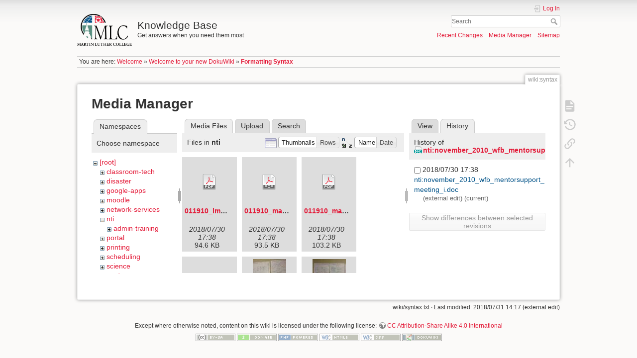

--- FILE ---
content_type: text/html; charset=utf-8
request_url: https://kb.mlc-wels.edu/wiki/syntax?ns=nti&tab_files=files&do=media&tab_details=history&image=nti%3Anovember_2010_wfb_mentorsupport_meeting_i.doc
body_size: 232888
content:
<!DOCTYPE html>
<html lang="en" dir="ltr" class="no-js">
<head>
    <meta charset="utf-8" />
    <title>Formatting Syntax [Knowledge Base]</title>
    <script>(function(H){H.className=H.className.replace(/\bno-js\b/,'js')})(document.documentElement)</script>
    <meta name="generator" content="DokuWiki"/>
<meta name="theme-color" content="#008800"/>
<meta name="robots" content="noindex,nofollow"/>
<link rel="search" type="application/opensearchdescription+xml" href="/lib/exe/opensearch.php" title="Knowledge Base"/>
<link rel="start" href="/"/>
<link rel="contents" href="/wiki/syntax?do=index" title="Sitemap"/>
<link rel="manifest" href="/lib/exe/manifest.php"/>
<link rel="alternate" type="application/rss+xml" title="Recent Changes" href="/feed.php"/>
<link rel="alternate" type="application/rss+xml" title="Current namespace" href="/feed.php?mode=list&amp;ns=wiki"/>
<link rel="alternate" type="text/html" title="Plain HTML" href="/_export/xhtml/wiki/syntax"/>
<link rel="alternate" type="text/plain" title="Wiki Markup" href="/_export/raw/wiki/syntax"/>
<link rel="stylesheet" type="text/css" href="/lib/exe/css.php?t=mlc2018&amp;tseed=1393a735d58c0ae305e1561216663cfc"/>
<!--[if gte IE 9]><!-->
<script type="text/javascript">/*<![CDATA[*/var NS='wiki';var JSINFO = {"id":"wiki:syntax","namespace":"wiki","ACT":"media","useHeadingNavigation":1,"useHeadingContent":1};
/*!]]>*/</script>
<script type="text/javascript" charset="utf-8" src="/lib/exe/jquery.php?tseed=23f888679b4f1dc26eef34902aca964f"></script>
<script type="text/javascript" charset="utf-8" src="/lib/exe/js.php?t=mlc2018&amp;tseed=1393a735d58c0ae305e1561216663cfc"></script>
<!--<![endif]-->
    <meta name="viewport" content="width=device-width,initial-scale=1" />
    <link rel="shortcut icon" href="/lib/tpl/mlc2018/images/favicon.ico" />
<link rel="apple-touch-icon" href="/lib/tpl/mlc2018/images/apple-touch-icon.png" />
    </head>

<body>
    <div id="dokuwiki__site"><div id="dokuwiki__top" class="site dokuwiki mode_media tpl_mlc2018     ">

        
<!-- ********** HEADER ********** -->
<div id="dokuwiki__header"><div class="pad group">

    
    <div class="headings group">
        <ul class="a11y skip">
            <li><a href="#dokuwiki__content">skip to content</a></li>
        </ul>

        <h1><a href="/welcome"  accesskey="h" title="[H]"><img src="/_media/logo.png" width="2360" height="1379" alt="" /> <span>Knowledge Base</span></a></h1>
                    <p class="claim">Get answers when you need them most</p>
            </div>

    <div class="tools group">
        <!-- USER TOOLS -->
                    <div id="dokuwiki__usertools">
                <h3 class="a11y">User Tools</h3>
                <ul>
                    <li class="action login"><a href="/wiki/syntax?do=login&amp;sectok=" title="Log In" rel="nofollow"><span>Log In</span><svg xmlns="http://www.w3.org/2000/svg" width="24" height="24" viewBox="0 0 24 24"><path d="M10 17.25V14H3v-4h7V6.75L15.25 12 10 17.25M8 2h9a2 2 0 0 1 2 2v16a2 2 0 0 1-2 2H8a2 2 0 0 1-2-2v-4h2v4h9V4H8v4H6V4a2 2 0 0 1 2-2z"/></svg></a></li>                </ul>
            </div>
        
        <!-- SITE TOOLS -->
        <div id="dokuwiki__sitetools">
            <h3 class="a11y">Site Tools</h3>
            <form action="/welcome" method="get" role="search" class="search doku_form" id="dw__search" accept-charset="utf-8"><input type="hidden" name="do" value="search" /><input type="hidden" name="id" value="wiki:syntax" /><div class="no"><input name="q" type="text" class="edit" title="[F]" accesskey="f" placeholder="Search" autocomplete="on" id="qsearch__in" value="" /><button value="1" type="submit" title="Search">Search</button><div id="qsearch__out" class="ajax_qsearch JSpopup"></div></div></form>            <div class="mobileTools">
                <form action="/doku.php" method="get" accept-charset="utf-8"><div class="no"><input type="hidden" name="id" value="wiki:syntax" /><select name="do" class="edit quickselect" title="Tools"><option value="">Tools</option><optgroup label="Page Tools"><option value="">Show page</option><option value="revisions">Old revisions</option><option value="backlink">Backlinks</option></optgroup><optgroup label="Site Tools"><option value="recent">Recent Changes</option><option value="media">Media Manager</option><option value="index">Sitemap</option></optgroup><optgroup label="User Tools"><option value="login">Log In</option></optgroup></select><button type="submit">&gt;</button></div></form>            </div>
            <ul>
                <li class="action recent"><a href="/wiki/syntax?do=recent" title="Recent Changes [r]" rel="nofollow" accesskey="r">Recent Changes</a></li><li class="action media"><a href="/wiki/syntax?do=media&amp;ns=wiki" title="Media Manager" rel="nofollow">Media Manager</a></li><li class="action index"><a href="/wiki/syntax?do=index" title="Sitemap [x]" rel="nofollow" accesskey="x">Sitemap</a></li>            </ul>
        </div>

    </div>

    <!-- BREADCRUMBS -->
            <div class="breadcrumbs">
                            <div class="youarehere"><span class="bchead">You are here: </span><span class="home"><bdi><a href="/welcome" class="wikilink1" title="welcome">Welcome</a></bdi></span> » <bdi><a href="/wiki/welcome" class="wikilink1" title="wiki:welcome">Welcome to your new DokuWiki</a></bdi> » <bdi><span class="curid"><a href="/wiki/syntax" class="wikilink1" title="wiki:syntax">Formatting Syntax</a></span></bdi></div>
                                </div>
    


    <hr class="a11y" />
</div></div><!-- /header -->

        <div class="wrapper group">

            
            <!-- ********** CONTENT ********** -->
            <div id="dokuwiki__content"><div class="pad group">
                
                <div class="pageId"><span>wiki:syntax</span></div>

                <div class="page group">
                                                            <!-- wikipage start -->
                    <div id="mediamanager__page">
<h1>Media Manager</h1>
<div class="panel namespaces">
<h2>Namespaces</h2>
<div class="panelHeader">Choose namespace</div>
<div class="panelContent" id="media__tree">

<ul class="idx">
<li class="media level0 open"><img src="/lib/images/minus.gif" alt="−" /><div class="li"><a href="/wiki/syntax?ns=&amp;tab_files=files&amp;do=media&amp;tab_details=history&amp;image=nti%3Anovember_2010_wfb_mentorsupport_meeting_i.doc" class="idx_dir">[root]</a></div>
<ul class="idx">
<li class="media level1 closed"><img src="/lib/images/plus.gif" alt="+" /><div class="li"><a href="/wiki/syntax?ns=classroom-tech&amp;tab_files=files&amp;do=media&amp;tab_details=history&amp;image=nti%3Anovember_2010_wfb_mentorsupport_meeting_i.doc" class="idx_dir">classroom-tech</a></div></li>
<li class="media level1 closed"><img src="/lib/images/plus.gif" alt="+" /><div class="li"><a href="/wiki/syntax?ns=disaster&amp;tab_files=files&amp;do=media&amp;tab_details=history&amp;image=nti%3Anovember_2010_wfb_mentorsupport_meeting_i.doc" class="idx_dir">disaster</a></div></li>
<li class="media level1 closed"><img src="/lib/images/plus.gif" alt="+" /><div class="li"><a href="/wiki/syntax?ns=google-apps&amp;tab_files=files&amp;do=media&amp;tab_details=history&amp;image=nti%3Anovember_2010_wfb_mentorsupport_meeting_i.doc" class="idx_dir">google-apps</a></div></li>
<li class="media level1 closed"><img src="/lib/images/plus.gif" alt="+" /><div class="li"><a href="/wiki/syntax?ns=moodle&amp;tab_files=files&amp;do=media&amp;tab_details=history&amp;image=nti%3Anovember_2010_wfb_mentorsupport_meeting_i.doc" class="idx_dir">moodle</a></div></li>
<li class="media level1 closed"><img src="/lib/images/plus.gif" alt="+" /><div class="li"><a href="/wiki/syntax?ns=network-services&amp;tab_files=files&amp;do=media&amp;tab_details=history&amp;image=nti%3Anovember_2010_wfb_mentorsupport_meeting_i.doc" class="idx_dir">network-services</a></div></li>
<li class="media level1 open"><img src="/lib/images/minus.gif" alt="−" /><div class="li"><a href="/wiki/syntax?ns=nti&amp;tab_files=files&amp;do=media&amp;tab_details=history&amp;image=nti%3Anovember_2010_wfb_mentorsupport_meeting_i.doc" class="idx_dir">nti</a></div>
<ul class="idx">
<li class="media level2 closed"><img src="/lib/images/plus.gif" alt="+" /><div class="li"><a href="/wiki/syntax?ns=nti%2Fadmin-training&amp;tab_files=files&amp;do=media&amp;tab_details=history&amp;image=nti%3Anovember_2010_wfb_mentorsupport_meeting_i.doc" class="idx_dir">admin-training</a></div></li>
</ul>
</li>
<li class="media level1 closed"><img src="/lib/images/plus.gif" alt="+" /><div class="li"><a href="/wiki/syntax?ns=portal&amp;tab_files=files&amp;do=media&amp;tab_details=history&amp;image=nti%3Anovember_2010_wfb_mentorsupport_meeting_i.doc" class="idx_dir">portal</a></div></li>
<li class="media level1 closed"><img src="/lib/images/plus.gif" alt="+" /><div class="li"><a href="/wiki/syntax?ns=printing&amp;tab_files=files&amp;do=media&amp;tab_details=history&amp;image=nti%3Anovember_2010_wfb_mentorsupport_meeting_i.doc" class="idx_dir">printing</a></div></li>
<li class="media level1 closed"><img src="/lib/images/plus.gif" alt="+" /><div class="li"><a href="/wiki/syntax?ns=scheduling&amp;tab_files=files&amp;do=media&amp;tab_details=history&amp;image=nti%3Anovember_2010_wfb_mentorsupport_meeting_i.doc" class="idx_dir">scheduling</a></div></li>
<li class="media level1 closed"><img src="/lib/images/plus.gif" alt="+" /><div class="li"><a href="/wiki/syntax?ns=science&amp;tab_files=files&amp;do=media&amp;tab_details=history&amp;image=nti%3Anovember_2010_wfb_mentorsupport_meeting_i.doc" class="idx_dir">science</a></div></li>
<li class="media level1 closed"><img src="/lib/images/plus.gif" alt="+" /><div class="li"><a href="/wiki/syntax?ns=students&amp;tab_files=files&amp;do=media&amp;tab_details=history&amp;image=nti%3Anovember_2010_wfb_mentorsupport_meeting_i.doc" class="idx_dir">students</a></div></li>
<li class="media level1 closed"><img src="/lib/images/plus.gif" alt="+" /><div class="li"><a href="/wiki/syntax?ns=voip-phones&amp;tab_files=files&amp;do=media&amp;tab_details=history&amp;image=nti%3Anovember_2010_wfb_mentorsupport_meeting_i.doc" class="idx_dir">voip-phones</a></div></li>
<li class="media level1 closed"><img src="/lib/images/plus.gif" alt="+" /><div class="li"><a href="/wiki/syntax?ns=website&amp;tab_files=files&amp;do=media&amp;tab_details=history&amp;image=nti%3Anovember_2010_wfb_mentorsupport_meeting_i.doc" class="idx_dir">website</a></div></li>
<li class="media level1 closed"><img src="/lib/images/plus.gif" alt="+" /><div class="li"><a href="/wiki/syntax?ns=wiki&amp;tab_files=files&amp;do=media&amp;tab_details=history&amp;image=nti%3Anovember_2010_wfb_mentorsupport_meeting_i.doc" class="idx_dir">wiki</a></div></li>
</ul></li>
</ul>
</div>
</div>
<div class="panel filelist">
<h2 class="a11y">Media Files</h2>
<ul class="tabs">
<li><strong>Media Files</strong></li>
<li><a href="/wiki/syntax?tab_files=upload&amp;do=media&amp;tab_details=history&amp;image=nti%3Anovember_2010_wfb_mentorsupport_meeting_i.doc&amp;ns=nti">Upload</a></li>
<li><a href="/wiki/syntax?tab_files=search&amp;do=media&amp;tab_details=history&amp;image=nti%3Anovember_2010_wfb_mentorsupport_meeting_i.doc&amp;ns=nti">Search</a></li>
</ul>
<div class="panelHeader">
<h3>Files in <strong>nti</strong></h3>
<form class="options" method="get" action="/wiki/syntax" accept-charset="utf-8"><div class="no">
<input type="hidden" name="do" value="media" /><input type="hidden" name="tab_files" value="files" /><input type="hidden" name="tab_details" value="history" /><input type="hidden" name="image" value="nti:november_2010_wfb_mentorsupport_meeting_i.doc" /><input type="hidden" name="ns" value="nti" /><ul>
<li class="listType"><label class="thumbs" for="listType__thumbs"><input type="radio" id="listType__thumbs" name="list_dwmedia" value="thumbs" checked="checked" /> <span>Thumbnails</span></label>
<label class="rows" for="listType__rows"><input type="radio" id="listType__rows" name="list_dwmedia" value="rows" /> <span>Rows</span></label>
</li>
<li class="sortBy"><label class="name" for="sortBy__name"><input type="radio" id="sortBy__name" name="sort_dwmedia" value="name" checked="checked" /> <span>Name</span></label>
<label class="date" for="sortBy__date"><input type="radio" id="sortBy__date" name="sort_dwmedia" value="date" /> <span>Date</span></label>
</li>
<li><button type="submit">Apply</button>
</li>
</ul>
</div></form>
</div>
<div class="panelContent">
<ul class="thumbs"><li><dl title="nti:011910_lmf_agenda.pdf">
<dt><a id="d_:nti:011910_lmf_agenda.pdf" class="image" title="nti:011910_lmf_agenda.pdf" href="/wiki/syntax?image=nti%3A011910_lmf_agenda.pdf&amp;ns=nti&amp;tab_details=view&amp;do=media&amp;tab_files=files"><img src="/lib/images/fileicons/32x32/pdf.png" alt="nti:011910_lmf_agenda.pdf" class="icon" /></a></dt>
<dd class="name"><a href="/wiki/syntax?image=nti%3A011910_lmf_agenda.pdf&amp;ns=nti&amp;tab_details=view&amp;do=media&amp;tab_files=files" id="h_:nti:011910_lmf_agenda.pdf">011910_lmf_agenda.pdf</a></dd>
<dd class="size">&#160;</dd>
<dd class="date">2018/07/30 17:38</dd>
<dd class="filesize">94.6 KB</dd>
</dl></li>
<li><dl title="nti:011910_mas_mentor_forum_agenda_packet.pdf">
<dt><a id="d_:nti:011910_mas_mentor_forum_agenda_packet.pdf" class="image" title="nti:011910_mas_mentor_forum_agenda_packet.pdf" href="/wiki/syntax?image=nti%3A011910_mas_mentor_forum_agenda_packet.pdf&amp;ns=nti&amp;tab_details=view&amp;do=media&amp;tab_files=files"><img src="/lib/images/fileicons/32x32/pdf.png" alt="nti:011910_mas_mentor_forum_agenda_packet.pdf" class="icon" /></a></dt>
<dd class="name"><a href="/wiki/syntax?image=nti%3A011910_mas_mentor_forum_agenda_packet.pdf&amp;ns=nti&amp;tab_details=view&amp;do=media&amp;tab_files=files" id="h_:nti:011910_mas_mentor_forum_agenda_packet.pdf">011910_mas_mentor_forum_agenda_packet.pdf</a></dd>
<dd class="size">&#160;</dd>
<dd class="date">2018/07/30 17:38</dd>
<dd class="filesize">93.5 KB</dd>
</dl></li>
<li><dl title="nti:011910_mas_mentor_forum_minutes.pdf">
<dt><a id="d_:nti:011910_mas_mentor_forum_minutes.pdf" class="image" title="nti:011910_mas_mentor_forum_minutes.pdf" href="/wiki/syntax?image=nti%3A011910_mas_mentor_forum_minutes.pdf&amp;ns=nti&amp;tab_details=view&amp;do=media&amp;tab_files=files"><img src="/lib/images/fileicons/32x32/pdf.png" alt="nti:011910_mas_mentor_forum_minutes.pdf" class="icon" /></a></dt>
<dd class="name"><a href="/wiki/syntax?image=nti%3A011910_mas_mentor_forum_minutes.pdf&amp;ns=nti&amp;tab_details=view&amp;do=media&amp;tab_files=files" id="h_:nti:011910_mas_mentor_forum_minutes.pdf">011910_mas_mentor_forum_minutes.pdf</a></dd>
<dd class="size">&#160;</dd>
<dd class="date">2018/07/30 17:38</dd>
<dd class="filesize">103.2 KB</dd>
</dl></li>
<li><dl title="nti:01202014.docx">
<dt><a id="d_:nti:01202014.docx" class="image" title="nti:01202014.docx" href="/wiki/syntax?image=nti%3A01202014.docx&amp;ns=nti&amp;tab_details=view&amp;do=media&amp;tab_files=files"><img src="/lib/images/fileicons/32x32/docx.png" alt="nti:01202014.docx" class="icon" /></a></dt>
<dd class="name"><a href="/wiki/syntax?image=nti%3A01202014.docx&amp;ns=nti&amp;tab_details=view&amp;do=media&amp;tab_files=files" id="h_:nti:01202014.docx">01202014.docx</a></dd>
<dd class="size">&#160;</dd>
<dd class="date">2018/07/30 17:38</dd>
<dd class="filesize">6.4 KB</dd>
</dl></li>
<li><dl title="nti:015.jpg">
<dt><a id="l_:nti:015.jpg" class="image thumb" href="/wiki/syntax?image=nti%3A015.jpg&amp;ns=nti&amp;tab_details=view&amp;do=media&amp;tab_files=files"><img src="/_media/nti/015.jpg?w=67&amp;h=90&amp;t=1532972287&amp;tok=1dc923" alt="nti:015.jpg" /></a></dt>
<dd class="name"><a href="/wiki/syntax?image=nti%3A015.jpg&amp;ns=nti&amp;tab_details=view&amp;do=media&amp;tab_files=files" id="h_:nti:015.jpg">015.jpg</a></dd>
<dd class="size">288&#215;383</dd>
<dd class="date">2018/07/30 17:38</dd>
<dd class="filesize">27.8 KB</dd>
</dl></li>
<li><dl title="nti:016.jpg">
<dt><a id="l_:nti:016.jpg" class="image thumb" href="/wiki/syntax?image=nti%3A016.jpg&amp;ns=nti&amp;tab_details=view&amp;do=media&amp;tab_files=files"><img src="/_media/nti/016.jpg?w=67&amp;h=90&amp;t=1532972287&amp;tok=3a2933" alt="nti:016.jpg" /></a></dt>
<dd class="name"><a href="/wiki/syntax?image=nti%3A016.jpg&amp;ns=nti&amp;tab_details=view&amp;do=media&amp;tab_files=files" id="h_:nti:016.jpg">016.jpg</a></dd>
<dd class="size">288&#215;384</dd>
<dd class="date">2018/07/30 17:38</dd>
<dd class="filesize">27.3 KB</dd>
</dl></li>
<li><dl title="nti:030310_mas_mentor_forum_agenda.pdf">
<dt><a id="d_:nti:030310_mas_mentor_forum_agenda.pdf" class="image" title="nti:030310_mas_mentor_forum_agenda.pdf" href="/wiki/syntax?image=nti%3A030310_mas_mentor_forum_agenda.pdf&amp;ns=nti&amp;tab_details=view&amp;do=media&amp;tab_files=files"><img src="/lib/images/fileicons/32x32/pdf.png" alt="nti:030310_mas_mentor_forum_agenda.pdf" class="icon" /></a></dt>
<dd class="name"><a href="/wiki/syntax?image=nti%3A030310_mas_mentor_forum_agenda.pdf&amp;ns=nti&amp;tab_details=view&amp;do=media&amp;tab_files=files" id="h_:nti:030310_mas_mentor_forum_agenda.pdf">030310_mas_mentor_forum_agenda.pdf</a></dd>
<dd class="size">&#160;</dd>
<dd class="date">2018/07/30 17:38</dd>
<dd class="filesize">73.2 KB</dd>
</dl></li>
<li><dl title="nti:030310_mas_mentor_forum_minutes.pdf">
<dt><a id="d_:nti:030310_mas_mentor_forum_minutes.pdf" class="image" title="nti:030310_mas_mentor_forum_minutes.pdf" href="/wiki/syntax?image=nti%3A030310_mas_mentor_forum_minutes.pdf&amp;ns=nti&amp;tab_details=view&amp;do=media&amp;tab_files=files"><img src="/lib/images/fileicons/32x32/pdf.png" alt="nti:030310_mas_mentor_forum_minutes.pdf" class="icon" /></a></dt>
<dd class="name"><a href="/wiki/syntax?image=nti%3A030310_mas_mentor_forum_minutes.pdf&amp;ns=nti&amp;tab_details=view&amp;do=media&amp;tab_files=files" id="h_:nti:030310_mas_mentor_forum_minutes.pdf">030310_mas_mentor_forum_minutes.pdf</a></dd>
<dd class="size">&#160;</dd>
<dd class="date">2018/07/30 17:38</dd>
<dd class="filesize">120.2 KB</dd>
</dl></li>
<li><dl title="nti:031811_mas-seda_mentor_forum_agenda_packet.pdf">
<dt><a id="d_:nti:031811_mas-seda_mentor_forum_agenda_packet.pdf" class="image" title="nti:031811_mas-seda_mentor_forum_agenda_packet.pdf" href="/wiki/syntax?image=nti%3A031811_mas-seda_mentor_forum_agenda_packet.pdf&amp;ns=nti&amp;tab_details=view&amp;do=media&amp;tab_files=files"><img src="/lib/images/fileicons/32x32/pdf.png" alt="nti:031811_mas-seda_mentor_forum_agenda_packet.pdf" class="icon" /></a></dt>
<dd class="name"><a href="/wiki/syntax?image=nti%3A031811_mas-seda_mentor_forum_agenda_packet.pdf&amp;ns=nti&amp;tab_details=view&amp;do=media&amp;tab_files=files" id="h_:nti:031811_mas-seda_mentor_forum_agenda_packet.pdf">031811_mas-seda_mentor_forum_agenda_packet.pdf</a></dd>
<dd class="size">&#160;</dd>
<dd class="date">2018/07/30 17:38</dd>
<dd class="filesize">3.9 MB</dd>
</dl></li>
<li><dl title="nti:041311_mas-seda_mentor_forum_agenda.pdf">
<dt><a id="d_:nti:041311_mas-seda_mentor_forum_agenda.pdf" class="image" title="nti:041311_mas-seda_mentor_forum_agenda.pdf" href="/wiki/syntax?image=nti%3A041311_mas-seda_mentor_forum_agenda.pdf&amp;ns=nti&amp;tab_details=view&amp;do=media&amp;tab_files=files"><img src="/lib/images/fileicons/32x32/pdf.png" alt="nti:041311_mas-seda_mentor_forum_agenda.pdf" class="icon" /></a></dt>
<dd class="name"><a href="/wiki/syntax?image=nti%3A041311_mas-seda_mentor_forum_agenda.pdf&amp;ns=nti&amp;tab_details=view&amp;do=media&amp;tab_files=files" id="h_:nti:041311_mas-seda_mentor_forum_agenda.pdf">041311_mas-seda_mentor_forum_agenda.pdf</a></dd>
<dd class="size">&#160;</dd>
<dd class="date">2018/07/30 17:38</dd>
<dd class="filesize">83.4 KB</dd>
</dl></li>
<li><dl title="nti:041311_mas-seda_mentoring_checklist_.pdf">
<dt><a id="d_:nti:041311_mas-seda_mentoring_checklist_.pdf" class="image" title="nti:041311_mas-seda_mentoring_checklist_.pdf" href="/wiki/syntax?image=nti%3A041311_mas-seda_mentoring_checklist_.pdf&amp;ns=nti&amp;tab_details=view&amp;do=media&amp;tab_files=files"><img src="/lib/images/fileicons/32x32/pdf.png" alt="nti:041311_mas-seda_mentoring_checklist_.pdf" class="icon" /></a></dt>
<dd class="name"><a href="/wiki/syntax?image=nti%3A041311_mas-seda_mentoring_checklist_.pdf&amp;ns=nti&amp;tab_details=view&amp;do=media&amp;tab_files=files" id="h_:nti:041311_mas-seda_mentoring_checklist_.pdf">041311_mas-seda_mentoring_checklist_.pdf</a></dd>
<dd class="size">&#160;</dd>
<dd class="date">2018/07/30 17:38</dd>
<dd class="filesize">23.5 KB</dd>
</dl></li>
<li><dl title="nti:051010_mas_agenda_packet.pdf">
<dt><a id="d_:nti:051010_mas_agenda_packet.pdf" class="image" title="nti:051010_mas_agenda_packet.pdf" href="/wiki/syntax?image=nti%3A051010_mas_agenda_packet.pdf&amp;ns=nti&amp;tab_details=view&amp;do=media&amp;tab_files=files"><img src="/lib/images/fileicons/32x32/pdf.png" alt="nti:051010_mas_agenda_packet.pdf" class="icon" /></a></dt>
<dd class="name"><a href="/wiki/syntax?image=nti%3A051010_mas_agenda_packet.pdf&amp;ns=nti&amp;tab_details=view&amp;do=media&amp;tab_files=files" id="h_:nti:051010_mas_agenda_packet.pdf">051010_mas_agenda_packet.pdf</a></dd>
<dd class="size">&#160;</dd>
<dd class="date">2018/07/30 17:38</dd>
<dd class="filesize">451.8 KB</dd>
</dl></li>
<li><dl title="nti:051010_mas_mentor_forum_minutes.pdf">
<dt><a id="d_:nti:051010_mas_mentor_forum_minutes.pdf" class="image" title="nti:051010_mas_mentor_forum_minutes.pdf" href="/wiki/syntax?image=nti%3A051010_mas_mentor_forum_minutes.pdf&amp;ns=nti&amp;tab_details=view&amp;do=media&amp;tab_files=files"><img src="/lib/images/fileicons/32x32/pdf.png" alt="nti:051010_mas_mentor_forum_minutes.pdf" class="icon" /></a></dt>
<dd class="name"><a href="/wiki/syntax?image=nti%3A051010_mas_mentor_forum_minutes.pdf&amp;ns=nti&amp;tab_details=view&amp;do=media&amp;tab_files=files" id="h_:nti:051010_mas_mentor_forum_minutes.pdf">051010_mas_mentor_forum_minutes.pdf</a></dd>
<dd class="size">&#160;</dd>
<dd class="date">2018/07/30 17:38</dd>
<dd class="filesize">101.1 KB</dd>
</dl></li>
<li><dl title="nti:082510_mas-seda_agenda_packet.pdf">
<dt><a id="d_:nti:082510_mas-seda_agenda_packet.pdf" class="image" title="nti:082510_mas-seda_agenda_packet.pdf" href="/wiki/syntax?image=nti%3A082510_mas-seda_agenda_packet.pdf&amp;ns=nti&amp;tab_details=view&amp;do=media&amp;tab_files=files"><img src="/lib/images/fileicons/32x32/pdf.png" alt="nti:082510_mas-seda_agenda_packet.pdf" class="icon" /></a></dt>
<dd class="name"><a href="/wiki/syntax?image=nti%3A082510_mas-seda_agenda_packet.pdf&amp;ns=nti&amp;tab_details=view&amp;do=media&amp;tab_files=files" id="h_:nti:082510_mas-seda_agenda_packet.pdf">082510_mas-seda_agenda_packet.pdf</a></dd>
<dd class="size">&#160;</dd>
<dd class="date">2018/07/30 17:38</dd>
<dd class="filesize">277.4 KB</dd>
</dl></li>
<li><dl title="nti:091409_mas_mentor_forum_agenda_packet.pdf">
<dt><a id="d_:nti:091409_mas_mentor_forum_agenda_packet.pdf" class="image" title="nti:091409_mas_mentor_forum_agenda_packet.pdf" href="/wiki/syntax?image=nti%3A091409_mas_mentor_forum_agenda_packet.pdf&amp;ns=nti&amp;tab_details=view&amp;do=media&amp;tab_files=files"><img src="/lib/images/fileicons/32x32/pdf.png" alt="nti:091409_mas_mentor_forum_agenda_packet.pdf" class="icon" /></a></dt>
<dd class="name"><a href="/wiki/syntax?image=nti%3A091409_mas_mentor_forum_agenda_packet.pdf&amp;ns=nti&amp;tab_details=view&amp;do=media&amp;tab_files=files" id="h_:nti:091409_mas_mentor_forum_agenda_packet.pdf">091409_mas_mentor_forum_agenda_packet.pdf</a></dd>
<dd class="size">&#160;</dd>
<dd class="date">2018/07/30 17:38</dd>
<dd class="filesize">207.4 KB</dd>
</dl></li>
<li><dl title="nti:091409_mas_mentor_forum_minutes.pdf">
<dt><a id="d_:nti:091409_mas_mentor_forum_minutes.pdf" class="image" title="nti:091409_mas_mentor_forum_minutes.pdf" href="/wiki/syntax?image=nti%3A091409_mas_mentor_forum_minutes.pdf&amp;ns=nti&amp;tab_details=view&amp;do=media&amp;tab_files=files"><img src="/lib/images/fileicons/32x32/pdf.png" alt="nti:091409_mas_mentor_forum_minutes.pdf" class="icon" /></a></dt>
<dd class="name"><a href="/wiki/syntax?image=nti%3A091409_mas_mentor_forum_minutes.pdf&amp;ns=nti&amp;tab_details=view&amp;do=media&amp;tab_files=files" id="h_:nti:091409_mas_mentor_forum_minutes.pdf">091409_mas_mentor_forum_minutes.pdf</a></dd>
<dd class="size">&#160;</dd>
<dd class="date">2018/07/30 17:38</dd>
<dd class="filesize">132.8 KB</dd>
</dl></li>
<li><dl title="nti:1-1.26.13mentorforum.docx">
<dt><a id="d_:nti:1-1.26.13mentorforum.docx" class="image" title="nti:1-1.26.13mentorforum.docx" href="/wiki/syntax?image=nti%3A1-1.26.13mentorforum.docx&amp;ns=nti&amp;tab_details=view&amp;do=media&amp;tab_files=files"><img src="/lib/images/fileicons/32x32/docx.png" alt="nti:1-1.26.13mentorforum.docx" class="icon" /></a></dt>
<dd class="name"><a href="/wiki/syntax?image=nti%3A1-1.26.13mentorforum.docx&amp;ns=nti&amp;tab_details=view&amp;do=media&amp;tab_files=files" id="h_:nti:1-1.26.13mentorforum.docx">1-1.26.13mentorforum.docx</a></dd>
<dd class="size">&#160;</dd>
<dd class="date">2018/07/30 17:38</dd>
<dd class="filesize">1.8 MB</dd>
</dl></li>
<li><dl title="nti:1st_mentor_forum_2013-2014_1_.doc">
<dt><a id="d_:nti:1st_mentor_forum_2013-2014_1_.doc" class="image" title="nti:1st_mentor_forum_2013-2014_1_.doc" href="/wiki/syntax?image=nti%3A1st_mentor_forum_2013-2014_1_.doc&amp;ns=nti&amp;tab_details=view&amp;do=media&amp;tab_files=files"><img src="/lib/images/fileicons/32x32/doc.png" alt="nti:1st_mentor_forum_2013-2014_1_.doc" class="icon" /></a></dt>
<dd class="name"><a href="/wiki/syntax?image=nti%3A1st_mentor_forum_2013-2014_1_.doc&amp;ns=nti&amp;tab_details=view&amp;do=media&amp;tab_files=files" id="h_:nti:1st_mentor_forum_2013-2014_1_.doc">1st_mentor_forum_2013-2014_1_.doc</a></dd>
<dd class="size">&#160;</dd>
<dd class="date">2018/07/30 17:38</dd>
<dd class="filesize">25.5 KB</dd>
</dl></li>
<li><dl title="nti:1styearnewteachermeeting1.docx">
<dt><a id="d_:nti:1styearnewteachermeeting1.docx" class="image" title="nti:1styearnewteachermeeting1.docx" href="/wiki/syntax?image=nti%3A1styearnewteachermeeting1.docx&amp;ns=nti&amp;tab_details=view&amp;do=media&amp;tab_files=files"><img src="/lib/images/fileicons/32x32/docx.png" alt="nti:1styearnewteachermeeting1.docx" class="icon" /></a></dt>
<dd class="name"><a href="/wiki/syntax?image=nti%3A1styearnewteachermeeting1.docx&amp;ns=nti&amp;tab_details=view&amp;do=media&amp;tab_files=files" id="h_:nti:1styearnewteachermeeting1.docx">1styearnewteachermeeting1.docx</a></dd>
<dd class="size">&#160;</dd>
<dd class="date">2018/07/30 17:38</dd>
<dd class="filesize">5 KB</dd>
</dl></li>
<li><dl title="nti:2.15.11_sewntp_lead_mentor_network_forum_agenda.pdf">
<dt><a id="d_:nti:2.15.11_sewntp_lead_mentor_network_forum_agenda.pdf" class="image" title="nti:2.15.11_sewntp_lead_mentor_network_forum_agenda.pdf" href="/wiki/syntax?image=nti%3A2.15.11_sewntp_lead_mentor_network_forum_agenda.pdf&amp;ns=nti&amp;tab_details=view&amp;do=media&amp;tab_files=files"><img src="/lib/images/fileicons/32x32/pdf.png" alt="nti:2.15.11_sewntp_lead_mentor_network_forum_agenda.pdf" class="icon" /></a></dt>
<dd class="name"><a href="/wiki/syntax?image=nti%3A2.15.11_sewntp_lead_mentor_network_forum_agenda.pdf&amp;ns=nti&amp;tab_details=view&amp;do=media&amp;tab_files=files" id="h_:nti:2.15.11_sewntp_lead_mentor_network_forum_agenda.pdf">2.15.11_sewntp_lead_mentor_network_forum_agenda.pdf</a></dd>
<dd class="size">&#160;</dd>
<dd class="date">2018/07/30 17:38</dd>
<dd class="filesize">98.9 KB</dd>
</dl></li>
<li><dl title="nti:2.22.14mentorforum_asw.docx">
<dt><a id="d_:nti:2.22.14mentorforum_asw.docx" class="image" title="nti:2.22.14mentorforum_asw.docx" href="/wiki/syntax?image=nti%3A2.22.14mentorforum_asw.docx&amp;ns=nti&amp;tab_details=view&amp;do=media&amp;tab_files=files"><img src="/lib/images/fileicons/32x32/docx.png" alt="nti:2.22.14mentorforum_asw.docx" class="icon" /></a></dt>
<dd class="name"><a href="/wiki/syntax?image=nti%3A2.22.14mentorforum_asw.docx&amp;ns=nti&amp;tab_details=view&amp;do=media&amp;tab_files=files" id="h_:nti:2.22.14mentorforum_asw.docx">2.22.14mentorforum_asw.docx</a></dd>
<dd class="size">&#160;</dd>
<dd class="date">2018/07/30 17:38</dd>
<dd class="filesize">126.6 KB</dd>
</dl></li>
<li><dl title="nti:2.25.12mentorforumwiki.docx">
<dt><a id="d_:nti:2.25.12mentorforumwiki.docx" class="image" title="nti:2.25.12mentorforumwiki.docx" href="/wiki/syntax?image=nti%3A2.25.12mentorforumwiki.docx&amp;ns=nti&amp;tab_details=view&amp;do=media&amp;tab_files=files"><img src="/lib/images/fileicons/32x32/docx.png" alt="nti:2.25.12mentorforumwiki.docx" class="icon" /></a></dt>
<dd class="name"><a href="/wiki/syntax?image=nti%3A2.25.12mentorforumwiki.docx&amp;ns=nti&amp;tab_details=view&amp;do=media&amp;tab_files=files" id="h_:nti:2.25.12mentorforumwiki.docx">2.25.12mentorforumwiki.docx</a></dd>
<dd class="size">&#160;</dd>
<dd class="date">2018/07/30 17:38</dd>
<dd class="filesize">121.6 KB</dd>
</dl></li>
<li><dl title="nti:3.2.1._district_heads_together.pdf">
<dt><a id="d_:nti:3.2.1._district_heads_together.pdf" class="image" title="nti:3.2.1._district_heads_together.pdf" href="/wiki/syntax?image=nti%3A3.2.1._district_heads_together.pdf&amp;ns=nti&amp;tab_details=view&amp;do=media&amp;tab_files=files"><img src="/lib/images/fileicons/32x32/pdf.png" alt="nti:3.2.1._district_heads_together.pdf" class="icon" /></a></dt>
<dd class="name"><a href="/wiki/syntax?image=nti%3A3.2.1._district_heads_together.pdf&amp;ns=nti&amp;tab_details=view&amp;do=media&amp;tab_files=files" id="h_:nti:3.2.1._district_heads_together.pdf">3.2.1._district_heads_together.pdf</a></dd>
<dd class="size">&#160;</dd>
<dd class="date">2018/07/30 17:38</dd>
<dd class="filesize">56.8 KB</dd>
</dl></li>
<li><dl title="nti:3_way_convo.doc">
<dt><a id="d_:nti:3_way_convo.doc" class="image" title="nti:3_way_convo.doc" href="/wiki/syntax?image=nti%3A3_way_convo.doc&amp;ns=nti&amp;tab_details=view&amp;do=media&amp;tab_files=files"><img src="/lib/images/fileicons/32x32/doc.png" alt="nti:3_way_convo.doc" class="icon" /></a></dt>
<dd class="name"><a href="/wiki/syntax?image=nti%3A3_way_convo.doc&amp;ns=nti&amp;tab_details=view&amp;do=media&amp;tab_files=files" id="h_:nti:3_way_convo.doc">3_way_convo.doc</a></dd>
<dd class="size">&#160;</dd>
<dd class="date">2018/07/30 17:38</dd>
<dd class="filesize">39 KB</dd>
</dl></li>
<li><dl title="nti:3rd_mentor_forum_2014_2.docx">
<dt><a id="d_:nti:3rd_mentor_forum_2014_2.docx" class="image" title="nti:3rd_mentor_forum_2014_2.docx" href="/wiki/syntax?image=nti%3A3rd_mentor_forum_2014_2.docx&amp;ns=nti&amp;tab_details=view&amp;do=media&amp;tab_files=files"><img src="/lib/images/fileicons/32x32/docx.png" alt="nti:3rd_mentor_forum_2014_2.docx" class="icon" /></a></dt>
<dd class="name"><a href="/wiki/syntax?image=nti%3A3rd_mentor_forum_2014_2.docx&amp;ns=nti&amp;tab_details=view&amp;do=media&amp;tab_files=files" id="h_:nti:3rd_mentor_forum_2014_2.docx">3rd_mentor_forum_2014_2.docx</a></dd>
<dd class="size">&#160;</dd>
<dd class="date">2018/07/30 17:38</dd>
<dd class="filesize">15.3 KB</dd>
</dl></li>
<li><dl title="nti:4.21.12forum.docx">
<dt><a id="d_:nti:4.21.12forum.docx" class="image" title="nti:4.21.12forum.docx" href="/wiki/syntax?image=nti%3A4.21.12forum.docx&amp;ns=nti&amp;tab_details=view&amp;do=media&amp;tab_files=files"><img src="/lib/images/fileicons/32x32/docx.png" alt="nti:4.21.12forum.docx" class="icon" /></a></dt>
<dd class="name"><a href="/wiki/syntax?image=nti%3A4.21.12forum.docx&amp;ns=nti&amp;tab_details=view&amp;do=media&amp;tab_files=files" id="h_:nti:4.21.12forum.docx">4.21.12forum.docx</a></dd>
<dd class="size">&#160;</dd>
<dd class="date">2018/07/30 17:38</dd>
<dd class="filesize">1.2 MB</dd>
</dl></li>
<li><dl title="nti:5.4.13mentorforum.docx">
<dt><a id="d_:nti:5.4.13mentorforum.docx" class="image" title="nti:5.4.13mentorforum.docx" href="/wiki/syntax?image=nti%3A5.4.13mentorforum.docx&amp;ns=nti&amp;tab_details=view&amp;do=media&amp;tab_files=files"><img src="/lib/images/fileicons/32x32/docx.png" alt="nti:5.4.13mentorforum.docx" class="icon" /></a></dt>
<dd class="name"><a href="/wiki/syntax?image=nti%3A5.4.13mentorforum.docx&amp;ns=nti&amp;tab_details=view&amp;do=media&amp;tab_files=files" id="h_:nti:5.4.13mentorforum.docx">5.4.13mentorforum.docx</a></dd>
<dd class="size">&#160;</dd>
<dd class="date">2018/07/30 17:38</dd>
<dd class="filesize">82.6 KB</dd>
</dl></li>
<li><dl title="nti:5.10.14mentor_forum_asw_di.docx">
<dt><a id="d_:nti:5.10.14mentor_forum_asw_di.docx" class="image" title="nti:5.10.14mentor_forum_asw_di.docx" href="/wiki/syntax?image=nti%3A5.10.14mentor_forum_asw_di.docx&amp;ns=nti&amp;tab_details=view&amp;do=media&amp;tab_files=files"><img src="/lib/images/fileicons/32x32/docx.png" alt="nti:5.10.14mentor_forum_asw_di.docx" class="icon" /></a></dt>
<dd class="name"><a href="/wiki/syntax?image=nti%3A5.10.14mentor_forum_asw_di.docx&amp;ns=nti&amp;tab_details=view&amp;do=media&amp;tab_files=files" id="h_:nti:5.10.14mentor_forum_asw_di.docx">5.10.14mentor_forum_asw_di.docx</a></dd>
<dd class="size">&#160;</dd>
<dd class="date">2018/07/30 17:38</dd>
<dd class="filesize">144.5 KB</dd>
</dl></li>
<li><dl title="nti:5.16.11adbtmt.doc">
<dt><a id="d_:nti:5.16.11adbtmt.doc" class="image" title="nti:5.16.11adbtmt.doc" href="/wiki/syntax?image=nti%3A5.16.11adbtmt.doc&amp;ns=nti&amp;tab_details=view&amp;do=media&amp;tab_files=files"><img src="/lib/images/fileicons/32x32/doc.png" alt="nti:5.16.11adbtmt.doc" class="icon" /></a></dt>
<dd class="name"><a href="/wiki/syntax?image=nti%3A5.16.11adbtmt.doc&amp;ns=nti&amp;tab_details=view&amp;do=media&amp;tab_files=files" id="h_:nti:5.16.11adbtmt.doc">5.16.11adbtmt.doc</a></dd>
<dd class="size">&#160;</dd>
<dd class="date">2018/07/30 17:38</dd>
<dd class="filesize">31 KB</dd>
</dl></li>
<li><dl title="nti:5.16.11btneedtoknow.doc">
<dt><a id="d_:nti:5.16.11btneedtoknow.doc" class="image" title="nti:5.16.11btneedtoknow.doc" href="/wiki/syntax?image=nti%3A5.16.11btneedtoknow.doc&amp;ns=nti&amp;tab_details=view&amp;do=media&amp;tab_files=files"><img src="/lib/images/fileicons/32x32/doc.png" alt="nti:5.16.11btneedtoknow.doc" class="icon" /></a></dt>
<dd class="name"><a href="/wiki/syntax?image=nti%3A5.16.11btneedtoknow.doc&amp;ns=nti&amp;tab_details=view&amp;do=media&amp;tab_files=files" id="h_:nti:5.16.11btneedtoknow.doc">5.16.11btneedtoknow.doc</a></dd>
<dd class="size">&#160;</dd>
<dd class="date">2018/07/30 17:38</dd>
<dd class="filesize">34 KB</dd>
</dl></li>
<li><dl title="nti:5.16.11caldraft.doc">
<dt><a id="d_:nti:5.16.11caldraft.doc" class="image" title="nti:5.16.11caldraft.doc" href="/wiki/syntax?image=nti%3A5.16.11caldraft.doc&amp;ns=nti&amp;tab_details=view&amp;do=media&amp;tab_files=files"><img src="/lib/images/fileicons/32x32/doc.png" alt="nti:5.16.11caldraft.doc" class="icon" /></a></dt>
<dd class="name"><a href="/wiki/syntax?image=nti%3A5.16.11caldraft.doc&amp;ns=nti&amp;tab_details=view&amp;do=media&amp;tab_files=files" id="h_:nti:5.16.11caldraft.doc">5.16.11caldraft.doc</a></dd>
<dd class="size">&#160;</dd>
<dd class="date">2018/07/30 17:38</dd>
<dd class="filesize">39.5 KB</dd>
</dl></li>
<li><dl title="nti:5.16.11challenge.pdf">
<dt><a id="d_:nti:5.16.11challenge.pdf" class="image" title="nti:5.16.11challenge.pdf" href="/wiki/syntax?image=nti%3A5.16.11challenge.pdf&amp;ns=nti&amp;tab_details=view&amp;do=media&amp;tab_files=files"><img src="/lib/images/fileicons/32x32/pdf.png" alt="nti:5.16.11challenge.pdf" class="icon" /></a></dt>
<dd class="name"><a href="/wiki/syntax?image=nti%3A5.16.11challenge.pdf&amp;ns=nti&amp;tab_details=view&amp;do=media&amp;tab_files=files" id="h_:nti:5.16.11challenge.pdf">5.16.11challenge.pdf</a></dd>
<dd class="size">&#160;</dd>
<dd class="date">2018/07/30 17:38</dd>
<dd class="filesize">394.3 KB</dd>
</dl></li>
<li><dl title="nti:5.16.11chart3way.pdf">
<dt><a id="d_:nti:5.16.11chart3way.pdf" class="image" title="nti:5.16.11chart3way.pdf" href="/wiki/syntax?image=nti%3A5.16.11chart3way.pdf&amp;ns=nti&amp;tab_details=view&amp;do=media&amp;tab_files=files"><img src="/lib/images/fileicons/32x32/pdf.png" alt="nti:5.16.11chart3way.pdf" class="icon" /></a></dt>
<dd class="name"><a href="/wiki/syntax?image=nti%3A5.16.11chart3way.pdf&amp;ns=nti&amp;tab_details=view&amp;do=media&amp;tab_files=files" id="h_:nti:5.16.11chart3way.pdf">5.16.11chart3way.pdf</a></dd>
<dd class="size">&#160;</dd>
<dd class="date">2018/07/30 17:38</dd>
<dd class="filesize">738.7 KB</dd>
</dl></li>
<li><dl title="nti:5.16.11convreflect.doc">
<dt><a id="d_:nti:5.16.11convreflect.doc" class="image" title="nti:5.16.11convreflect.doc" href="/wiki/syntax?image=nti%3A5.16.11convreflect.doc&amp;ns=nti&amp;tab_details=view&amp;do=media&amp;tab_files=files"><img src="/lib/images/fileicons/32x32/doc.png" alt="nti:5.16.11convreflect.doc" class="icon" /></a></dt>
<dd class="name"><a href="/wiki/syntax?image=nti%3A5.16.11convreflect.doc&amp;ns=nti&amp;tab_details=view&amp;do=media&amp;tab_files=files" id="h_:nti:5.16.11convreflect.doc">5.16.11convreflect.doc</a></dd>
<dd class="size">&#160;</dd>
<dd class="date">2018/07/30 17:38</dd>
<dd class="filesize">35.5 KB</dd>
</dl></li>
<li><dl title="nti:5.16.11coverpg.doc">
<dt><a id="d_:nti:5.16.11coverpg.doc" class="image" title="nti:5.16.11coverpg.doc" href="/wiki/syntax?image=nti%3A5.16.11coverpg.doc&amp;ns=nti&amp;tab_details=view&amp;do=media&amp;tab_files=files"><img src="/lib/images/fileicons/32x32/doc.png" alt="nti:5.16.11coverpg.doc" class="icon" /></a></dt>
<dd class="name"><a href="/wiki/syntax?image=nti%3A5.16.11coverpg.doc&amp;ns=nti&amp;tab_details=view&amp;do=media&amp;tab_files=files" id="h_:nti:5.16.11coverpg.doc">5.16.11coverpg.doc</a></dd>
<dd class="size">&#160;</dd>
<dd class="date">2018/07/30 17:38</dd>
<dd class="filesize">37.5 KB</dd>
</dl></li>
<li><dl title="nti:5.16.11flowchart.pdf">
<dt><a id="d_:nti:5.16.11flowchart.pdf" class="image" title="nti:5.16.11flowchart.pdf" href="/wiki/syntax?image=nti%3A5.16.11flowchart.pdf&amp;ns=nti&amp;tab_details=view&amp;do=media&amp;tab_files=files"><img src="/lib/images/fileicons/32x32/pdf.png" alt="nti:5.16.11flowchart.pdf" class="icon" /></a></dt>
<dd class="name"><a href="/wiki/syntax?image=nti%3A5.16.11flowchart.pdf&amp;ns=nti&amp;tab_details=view&amp;do=media&amp;tab_files=files" id="h_:nti:5.16.11flowchart.pdf">5.16.11flowchart.pdf</a></dd>
<dd class="size">&#160;</dd>
<dd class="date">2018/07/30 17:38</dd>
<dd class="filesize">313.8 KB</dd>
</dl></li>
<li><dl title="nti:5.16.11futureplans.doc">
<dt><a id="d_:nti:5.16.11futureplans.doc" class="image" title="nti:5.16.11futureplans.doc" href="/wiki/syntax?image=nti%3A5.16.11futureplans.doc&amp;ns=nti&amp;tab_details=view&amp;do=media&amp;tab_files=files"><img src="/lib/images/fileicons/32x32/doc.png" alt="nti:5.16.11futureplans.doc" class="icon" /></a></dt>
<dd class="name"><a href="/wiki/syntax?image=nti%3A5.16.11futureplans.doc&amp;ns=nti&amp;tab_details=view&amp;do=media&amp;tab_files=files" id="h_:nti:5.16.11futureplans.doc">5.16.11futureplans.doc</a></dd>
<dd class="size">&#160;</dd>
<dd class="date">2018/07/30 17:38</dd>
<dd class="filesize">32 KB</dd>
</dl></li>
<li><dl title="nti:5.16.11ldmenneedtoknow.doc">
<dt><a id="d_:nti:5.16.11ldmenneedtoknow.doc" class="image" title="nti:5.16.11ldmenneedtoknow.doc" href="/wiki/syntax?image=nti%3A5.16.11ldmenneedtoknow.doc&amp;ns=nti&amp;tab_details=view&amp;do=media&amp;tab_files=files"><img src="/lib/images/fileicons/32x32/doc.png" alt="nti:5.16.11ldmenneedtoknow.doc" class="icon" /></a></dt>
<dd class="name"><a href="/wiki/syntax?image=nti%3A5.16.11ldmenneedtoknow.doc&amp;ns=nti&amp;tab_details=view&amp;do=media&amp;tab_files=files" id="h_:nti:5.16.11ldmenneedtoknow.doc">5.16.11ldmenneedtoknow.doc</a></dd>
<dd class="size">&#160;</dd>
<dd class="date">2018/07/30 17:38</dd>
<dd class="filesize">34 KB</dd>
</dl></li>
<li><dl title="nti:5.16.11proggoals.doc">
<dt><a id="d_:nti:5.16.11proggoals.doc" class="image" title="nti:5.16.11proggoals.doc" href="/wiki/syntax?image=nti%3A5.16.11proggoals.doc&amp;ns=nti&amp;tab_details=view&amp;do=media&amp;tab_files=files"><img src="/lib/images/fileicons/32x32/doc.png" alt="nti:5.16.11proggoals.doc" class="icon" /></a></dt>
<dd class="name"><a href="/wiki/syntax?image=nti%3A5.16.11proggoals.doc&amp;ns=nti&amp;tab_details=view&amp;do=media&amp;tab_files=files" id="h_:nti:5.16.11proggoals.doc">5.16.11proggoals.doc</a></dd>
<dd class="size">&#160;</dd>
<dd class="date">2018/07/30 17:38</dd>
<dd class="filesize">34 KB</dd>
</dl></li>
<li><dl title="nti:5.16.11rolead.doc">
<dt><a id="d_:nti:5.16.11rolead.doc" class="image" title="nti:5.16.11rolead.doc" href="/wiki/syntax?image=nti%3A5.16.11rolead.doc&amp;ns=nti&amp;tab_details=view&amp;do=media&amp;tab_files=files"><img src="/lib/images/fileicons/32x32/doc.png" alt="nti:5.16.11rolead.doc" class="icon" /></a></dt>
<dd class="name"><a href="/wiki/syntax?image=nti%3A5.16.11rolead.doc&amp;ns=nti&amp;tab_details=view&amp;do=media&amp;tab_files=files" id="h_:nti:5.16.11rolead.doc">5.16.11rolead.doc</a></dd>
<dd class="size">&#160;</dd>
<dd class="date">2018/07/30 17:38</dd>
<dd class="filesize">34 KB</dd>
</dl></li>
<li><dl title="nti:5.16.11rolebt.doc">
<dt><a id="d_:nti:5.16.11rolebt.doc" class="image" title="nti:5.16.11rolebt.doc" href="/wiki/syntax?image=nti%3A5.16.11rolebt.doc&amp;ns=nti&amp;tab_details=view&amp;do=media&amp;tab_files=files"><img src="/lib/images/fileicons/32x32/doc.png" alt="nti:5.16.11rolebt.doc" class="icon" /></a></dt>
<dd class="name"><a href="/wiki/syntax?image=nti%3A5.16.11rolebt.doc&amp;ns=nti&amp;tab_details=view&amp;do=media&amp;tab_files=files" id="h_:nti:5.16.11rolebt.doc">5.16.11rolebt.doc</a></dd>
<dd class="size">&#160;</dd>
<dd class="date">2018/07/30 17:38</dd>
<dd class="filesize">34 KB</dd>
</dl></li>
<li><dl title="nti:5.16.11showtell.pdf">
<dt><a id="d_:nti:5.16.11showtell.pdf" class="image" title="nti:5.16.11showtell.pdf" href="/wiki/syntax?image=nti%3A5.16.11showtell.pdf&amp;ns=nti&amp;tab_details=view&amp;do=media&amp;tab_files=files"><img src="/lib/images/fileicons/32x32/pdf.png" alt="nti:5.16.11showtell.pdf" class="icon" /></a></dt>
<dd class="name"><a href="/wiki/syntax?image=nti%3A5.16.11showtell.pdf&amp;ns=nti&amp;tab_details=view&amp;do=media&amp;tab_files=files" id="h_:nti:5.16.11showtell.pdf">5.16.11showtell.pdf</a></dd>
<dd class="size">&#160;</dd>
<dd class="date">2018/07/30 17:38</dd>
<dd class="filesize">330.4 KB</dd>
</dl></li>
<li><dl title="nti:5.16.11success.pdf">
<dt><a id="d_:nti:5.16.11success.pdf" class="image" title="nti:5.16.11success.pdf" href="/wiki/syntax?image=nti%3A5.16.11success.pdf&amp;ns=nti&amp;tab_details=view&amp;do=media&amp;tab_files=files"><img src="/lib/images/fileicons/32x32/pdf.png" alt="nti:5.16.11success.pdf" class="icon" /></a></dt>
<dd class="name"><a href="/wiki/syntax?image=nti%3A5.16.11success.pdf&amp;ns=nti&amp;tab_details=view&amp;do=media&amp;tab_files=files" id="h_:nti:5.16.11success.pdf">5.16.11success.pdf</a></dd>
<dd class="size">&#160;</dd>
<dd class="date">2018/07/30 17:38</dd>
<dd class="filesize">337.9 KB</dd>
</dl></li>
<li><dl title="nti:5.16.113waycolumnfilled.pdf">
<dt><a id="d_:nti:5.16.113waycolumnfilled.pdf" class="image" title="nti:5.16.113waycolumnfilled.pdf" href="/wiki/syntax?image=nti%3A5.16.113waycolumnfilled.pdf&amp;ns=nti&amp;tab_details=view&amp;do=media&amp;tab_files=files"><img src="/lib/images/fileicons/32x32/pdf.png" alt="nti:5.16.113waycolumnfilled.pdf" class="icon" /></a></dt>
<dd class="name"><a href="/wiki/syntax?image=nti%3A5.16.113waycolumnfilled.pdf&amp;ns=nti&amp;tab_details=view&amp;do=media&amp;tab_files=files" id="h_:nti:5.16.113waycolumnfilled.pdf">5.16.113waycolumnfilled.pdf</a></dd>
<dd class="size">&#160;</dd>
<dd class="date">2018/07/30 17:38</dd>
<dd class="filesize">649.7 KB</dd>
</dl></li>
<li><dl title="nti:10-25_mentor_forum_poll_everywhere.pdf">
<dt><a id="d_:nti:10-25_mentor_forum_poll_everywhere.pdf" class="image" title="nti:10-25_mentor_forum_poll_everywhere.pdf" href="/wiki/syntax?image=nti%3A10-25_mentor_forum_poll_everywhere.pdf&amp;ns=nti&amp;tab_details=view&amp;do=media&amp;tab_files=files"><img src="/lib/images/fileicons/32x32/pdf.png" alt="nti:10-25_mentor_forum_poll_everywhere.pdf" class="icon" /></a></dt>
<dd class="name"><a href="/wiki/syntax?image=nti%3A10-25_mentor_forum_poll_everywhere.pdf&amp;ns=nti&amp;tab_details=view&amp;do=media&amp;tab_files=files" id="h_:nti:10-25_mentor_forum_poll_everywhere.pdf">10-25_mentor_forum_poll_everywhere.pdf</a></dd>
<dd class="size">&#160;</dd>
<dd class="date">2018/07/30 17:38</dd>
<dd class="filesize">341.8 KB</dd>
</dl></li>
<li><dl title="nti:10.6.10_sewntp_lead_mentor_network_forum_agenda.pdf">
<dt><a id="d_:nti:10.6.10_sewntp_lead_mentor_network_forum_agenda.pdf" class="image" title="nti:10.6.10_sewntp_lead_mentor_network_forum_agenda.pdf" href="/wiki/syntax?image=nti%3A10.6.10_sewntp_lead_mentor_network_forum_agenda.pdf&amp;ns=nti&amp;tab_details=view&amp;do=media&amp;tab_files=files"><img src="/lib/images/fileicons/32x32/pdf.png" alt="nti:10.6.10_sewntp_lead_mentor_network_forum_agenda.pdf" class="icon" /></a></dt>
<dd class="name"><a href="/wiki/syntax?image=nti%3A10.6.10_sewntp_lead_mentor_network_forum_agenda.pdf&amp;ns=nti&amp;tab_details=view&amp;do=media&amp;tab_files=files" id="h_:nti:10.6.10_sewntp_lead_mentor_network_forum_agenda.pdf">10.6.10_sewntp_lead_mentor_network_forum_agenda.pdf</a></dd>
<dd class="size">&#160;</dd>
<dd class="date">2018/07/30 17:38</dd>
<dd class="filesize">111.4 KB</dd>
</dl></li>
<li><dl title="nti:10.25.12mentorforumcal.docx">
<dt><a id="d_:nti:10.25.12mentorforumcal.docx" class="image" title="nti:10.25.12mentorforumcal.docx" href="/wiki/syntax?image=nti%3A10.25.12mentorforumcal.docx&amp;ns=nti&amp;tab_details=view&amp;do=media&amp;tab_files=files"><img src="/lib/images/fileicons/32x32/docx.png" alt="nti:10.25.12mentorforumcal.docx" class="icon" /></a></dt>
<dd class="name"><a href="/wiki/syntax?image=nti%3A10.25.12mentorforumcal.docx&amp;ns=nti&amp;tab_details=view&amp;do=media&amp;tab_files=files" id="h_:nti:10.25.12mentorforumcal.docx">10.25.12mentorforumcal.docx</a></dd>
<dd class="size">&#160;</dd>
<dd class="date">2018/07/30 17:38</dd>
<dd class="filesize">45.3 KB</dd>
</dl></li>
<li><dl title="nti:10.25.12mentorforumpkt1.docx">
<dt><a id="d_:nti:10.25.12mentorforumpkt1.docx" class="image" title="nti:10.25.12mentorforumpkt1.docx" href="/wiki/syntax?image=nti%3A10.25.12mentorforumpkt1.docx&amp;ns=nti&amp;tab_details=view&amp;do=media&amp;tab_files=files"><img src="/lib/images/fileicons/32x32/docx.png" alt="nti:10.25.12mentorforumpkt1.docx" class="icon" /></a></dt>
<dd class="name"><a href="/wiki/syntax?image=nti%3A10.25.12mentorforumpkt1.docx&amp;ns=nti&amp;tab_details=view&amp;do=media&amp;tab_files=files" id="h_:nti:10.25.12mentorforumpkt1.docx">10.25.12mentorforumpkt1.docx</a></dd>
<dd class="size">&#160;</dd>
<dd class="date">2018/07/30 17:38</dd>
<dd class="filesize">105.6 KB</dd>
</dl></li>
<li><dl title="nti:10.25.13.docx">
<dt><a id="d_:nti:10.25.13.docx" class="image" title="nti:10.25.13.docx" href="/wiki/syntax?image=nti%3A10.25.13.docx&amp;ns=nti&amp;tab_details=view&amp;do=media&amp;tab_files=files"><img src="/lib/images/fileicons/32x32/docx.png" alt="nti:10.25.13.docx" class="icon" /></a></dt>
<dd class="name"><a href="/wiki/syntax?image=nti%3A10.25.13.docx&amp;ns=nti&amp;tab_details=view&amp;do=media&amp;tab_files=files" id="h_:nti:10.25.13.docx">10.25.13.docx</a></dd>
<dd class="size">&#160;</dd>
<dd class="date">2018/07/30 17:38</dd>
<dd class="filesize">133.6 KB</dd>
</dl></li>
<li><dl title="nti:11-1-11_mentor_forum.doc">
<dt><a id="d_:nti:11-1-11_mentor_forum.doc" class="image" title="nti:11-1-11_mentor_forum.doc" href="/wiki/syntax?image=nti%3A11-1-11_mentor_forum.doc&amp;ns=nti&amp;tab_details=view&amp;do=media&amp;tab_files=files"><img src="/lib/images/fileicons/32x32/doc.png" alt="nti:11-1-11_mentor_forum.doc" class="icon" /></a></dt>
<dd class="name"><a href="/wiki/syntax?image=nti%3A11-1-11_mentor_forum.doc&amp;ns=nti&amp;tab_details=view&amp;do=media&amp;tab_files=files" id="h_:nti:11-1-11_mentor_forum.doc">11-1-11_mentor_forum.doc</a></dd>
<dd class="size">&#160;</dd>
<dd class="date">2018/07/30 17:38</dd>
<dd class="filesize">28.5 KB</dd>
</dl></li>
<li><dl title="nti:12.13.10_sewntp_lead_mentor_network_forum_agenda.pdf">
<dt><a id="d_:nti:12.13.10_sewntp_lead_mentor_network_forum_agenda.pdf" class="image" title="nti:12.13.10_sewntp_lead_mentor_network_forum_agenda.pdf" href="/wiki/syntax?image=nti%3A12.13.10_sewntp_lead_mentor_network_forum_agenda.pdf&amp;ns=nti&amp;tab_details=view&amp;do=media&amp;tab_files=files"><img src="/lib/images/fileicons/32x32/pdf.png" alt="nti:12.13.10_sewntp_lead_mentor_network_forum_agenda.pdf" class="icon" /></a></dt>
<dd class="name"><a href="/wiki/syntax?image=nti%3A12.13.10_sewntp_lead_mentor_network_forum_agenda.pdf&amp;ns=nti&amp;tab_details=view&amp;do=media&amp;tab_files=files" id="h_:nti:12.13.10_sewntp_lead_mentor_network_forum_agenda.pdf">12.13.10_sewntp_lead_mentor_network_forum_agenda.pdf</a></dd>
<dd class="size">&#160;</dd>
<dd class="date">2018/07/30 17:38</dd>
<dd class="filesize">96.3 KB</dd>
</dl></li>
<li><dl title="nti:321_connector.pdf">
<dt><a id="d_:nti:321_connector.pdf" class="image" title="nti:321_connector.pdf" href="/wiki/syntax?image=nti%3A321_connector.pdf&amp;ns=nti&amp;tab_details=view&amp;do=media&amp;tab_files=files"><img src="/lib/images/fileicons/32x32/pdf.png" alt="nti:321_connector.pdf" class="icon" /></a></dt>
<dd class="name"><a href="/wiki/syntax?image=nti%3A321_connector.pdf&amp;ns=nti&amp;tab_details=view&amp;do=media&amp;tab_files=files" id="h_:nti:321_connector.pdf">321_connector.pdf</a></dd>
<dd class="size">&#160;</dd>
<dd class="date">2018/07/30 17:38</dd>
<dd class="filesize">22.6 KB</dd>
</dl></li>
<li><dl title="nti:321_lead_mentor_connector_for_4.10.pdf">
<dt><a id="d_:nti:321_lead_mentor_connector_for_4.10.pdf" class="image" title="nti:321_lead_mentor_connector_for_4.10.pdf" href="/wiki/syntax?image=nti%3A321_lead_mentor_connector_for_4.10.pdf&amp;ns=nti&amp;tab_details=view&amp;do=media&amp;tab_files=files"><img src="/lib/images/fileicons/32x32/pdf.png" alt="nti:321_lead_mentor_connector_for_4.10.pdf" class="icon" /></a></dt>
<dd class="name"><a href="/wiki/syntax?image=nti%3A321_lead_mentor_connector_for_4.10.pdf&amp;ns=nti&amp;tab_details=view&amp;do=media&amp;tab_files=files" id="h_:nti:321_lead_mentor_connector_for_4.10.pdf">321_lead_mentor_connector_for_4.10.pdf</a></dd>
<dd class="size">&#160;</dd>
<dd class="date">2018/07/30 17:38</dd>
<dd class="filesize">29.1 KB</dd>
</dl></li>
<li><dl title="nti:2010_ditwd_presentation.pptx">
<dt><a id="d_:nti:2010_ditwd_presentation.pptx" class="image" title="nti:2010_ditwd_presentation.pptx" href="/wiki/syntax?image=nti%3A2010_ditwd_presentation.pptx&amp;ns=nti&amp;tab_details=view&amp;do=media&amp;tab_files=files"><img src="/lib/images/fileicons/32x32/pptx.png" alt="nti:2010_ditwd_presentation.pptx" class="icon" /></a></dt>
<dd class="name"><a href="/wiki/syntax?image=nti%3A2010_ditwd_presentation.pptx&amp;ns=nti&amp;tab_details=view&amp;do=media&amp;tab_files=files" id="h_:nti:2010_ditwd_presentation.pptx">2010_ditwd_presentation.pptx</a></dd>
<dd class="size">&#160;</dd>
<dd class="date">2018/07/30 17:38</dd>
<dd class="filesize">58.6 KB</dd>
</dl></li>
<li><dl title="nti:2011_januarypacket_for_mentorsupport_meeting.pdf">
<dt><a id="d_:nti:2011_januarypacket_for_mentorsupport_meeting.pdf" class="image" title="nti:2011_januarypacket_for_mentorsupport_meeting.pdf" href="/wiki/syntax?image=nti%3A2011_januarypacket_for_mentorsupport_meeting.pdf&amp;ns=nti&amp;tab_details=view&amp;do=media&amp;tab_files=files"><img src="/lib/images/fileicons/32x32/pdf.png" alt="nti:2011_januarypacket_for_mentorsupport_meeting.pdf" class="icon" /></a></dt>
<dd class="name"><a href="/wiki/syntax?image=nti%3A2011_januarypacket_for_mentorsupport_meeting.pdf&amp;ns=nti&amp;tab_details=view&amp;do=media&amp;tab_files=files" id="h_:nti:2011_januarypacket_for_mentorsupport_meeting.pdf">2011_januarypacket_for_mentorsupport_meeting.pdf</a></dd>
<dd class="size">&#160;</dd>
<dd class="date">2018/07/30 17:38</dd>
<dd class="filesize">222.7 KB</dd>
</dl></li>
<li><dl title="nti:2011augustmentor_workshop_packet.doc">
<dt><a id="d_:nti:2011augustmentor_workshop_packet.doc" class="image" title="nti:2011augustmentor_workshop_packet.doc" href="/wiki/syntax?image=nti%3A2011augustmentor_workshop_packet.doc&amp;ns=nti&amp;tab_details=view&amp;do=media&amp;tab_files=files"><img src="/lib/images/fileicons/32x32/doc.png" alt="nti:2011augustmentor_workshop_packet.doc" class="icon" /></a></dt>
<dd class="name"><a href="/wiki/syntax?image=nti%3A2011augustmentor_workshop_packet.doc&amp;ns=nti&amp;tab_details=view&amp;do=media&amp;tab_files=files" id="h_:nti:2011augustmentor_workshop_packet.doc">2011augustmentor_workshop_packet.doc</a></dd>
<dd class="size">&#160;</dd>
<dd class="date">2018/07/30 17:38</dd>
<dd class="filesize">175.5 KB</dd>
</dl></li>
<li><dl title="nti:2013_packet_to_accompany_powerpoint_may_2013.docx">
<dt><a id="d_:nti:2013_packet_to_accompany_powerpoint_may_2013.docx" class="image" title="nti:2013_packet_to_accompany_powerpoint_may_2013.docx" href="/wiki/syntax?image=nti%3A2013_packet_to_accompany_powerpoint_may_2013.docx&amp;ns=nti&amp;tab_details=view&amp;do=media&amp;tab_files=files"><img src="/lib/images/fileicons/32x32/docx.png" alt="nti:2013_packet_to_accompany_powerpoint_may_2013.docx" class="icon" /></a></dt>
<dd class="name"><a href="/wiki/syntax?image=nti%3A2013_packet_to_accompany_powerpoint_may_2013.docx&amp;ns=nti&amp;tab_details=view&amp;do=media&amp;tab_files=files" id="h_:nti:2013_packet_to_accompany_powerpoint_may_2013.docx">2013_packet_to_accompany_powerpoint_may_2013.docx</a></dd>
<dd class="size">&#160;</dd>
<dd class="date">2018/07/30 17:38</dd>
<dd class="filesize">45.7 KB</dd>
</dl></li>
<li><dl title="nti:2013mentorprogram_powerpoint.ppt">
<dt><a id="d_:nti:2013mentorprogram_powerpoint.ppt" class="image" title="nti:2013mentorprogram_powerpoint.ppt" href="/wiki/syntax?image=nti%3A2013mentorprogram_powerpoint.ppt&amp;ns=nti&amp;tab_details=view&amp;do=media&amp;tab_files=files"><img src="/lib/images/fileicons/32x32/ppt.png" alt="nti:2013mentorprogram_powerpoint.ppt" class="icon" /></a></dt>
<dd class="name"><a href="/wiki/syntax?image=nti%3A2013mentorprogram_powerpoint.ppt&amp;ns=nti&amp;tab_details=view&amp;do=media&amp;tab_files=files" id="h_:nti:2013mentorprogram_powerpoint.ppt">2013mentorprogram_powerpoint.ppt</a></dd>
<dd class="size">&#160;</dd>
<dd class="date">2018/07/30 17:38</dd>
<dd class="filesize">1.4 MB</dd>
</dl></li>
<li><dl title="nti:102510_mas-seda_mentor_forum_agenda.pdf">
<dt><a id="d_:nti:102510_mas-seda_mentor_forum_agenda.pdf" class="image" title="nti:102510_mas-seda_mentor_forum_agenda.pdf" href="/wiki/syntax?image=nti%3A102510_mas-seda_mentor_forum_agenda.pdf&amp;ns=nti&amp;tab_details=view&amp;do=media&amp;tab_files=files"><img src="/lib/images/fileicons/32x32/pdf.png" alt="nti:102510_mas-seda_mentor_forum_agenda.pdf" class="icon" /></a></dt>
<dd class="name"><a href="/wiki/syntax?image=nti%3A102510_mas-seda_mentor_forum_agenda.pdf&amp;ns=nti&amp;tab_details=view&amp;do=media&amp;tab_files=files" id="h_:nti:102510_mas-seda_mentor_forum_agenda.pdf">102510_mas-seda_mentor_forum_agenda.pdf</a></dd>
<dd class="size">&#160;</dd>
<dd class="date">2018/07/30 17:38</dd>
<dd class="filesize">92.1 KB</dd>
</dl></li>
<li><dl title="nti:120810_mas-seda_mentor_forum_agenda_packet.pdf">
<dt><a id="d_:nti:120810_mas-seda_mentor_forum_agenda_packet.pdf" class="image" title="nti:120810_mas-seda_mentor_forum_agenda_packet.pdf" href="/wiki/syntax?image=nti%3A120810_mas-seda_mentor_forum_agenda_packet.pdf&amp;ns=nti&amp;tab_details=view&amp;do=media&amp;tab_files=files"><img src="/lib/images/fileicons/32x32/pdf.png" alt="nti:120810_mas-seda_mentor_forum_agenda_packet.pdf" class="icon" /></a></dt>
<dd class="name"><a href="/wiki/syntax?image=nti%3A120810_mas-seda_mentor_forum_agenda_packet.pdf&amp;ns=nti&amp;tab_details=view&amp;do=media&amp;tab_files=files" id="h_:nti:120810_mas-seda_mentor_forum_agenda_packet.pdf">120810_mas-seda_mentor_forum_agenda_packet.pdf</a></dd>
<dd class="size">&#160;</dd>
<dd class="date">2018/07/30 17:38</dd>
<dd class="filesize">138.7 KB</dd>
</dl></li>
<li><dl title="nti:a_coaching_conversation_video_log.doc">
<dt><a id="d_:nti:a_coaching_conversation_video_log.doc" class="image" title="nti:a_coaching_conversation_video_log.doc" href="/wiki/syntax?image=nti%3Aa_coaching_conversation_video_log.doc&amp;ns=nti&amp;tab_details=view&amp;do=media&amp;tab_files=files"><img src="/lib/images/fileicons/32x32/doc.png" alt="nti:a_coaching_conversation_video_log.doc" class="icon" /></a></dt>
<dd class="name"><a href="/wiki/syntax?image=nti%3Aa_coaching_conversation_video_log.doc&amp;ns=nti&amp;tab_details=view&amp;do=media&amp;tab_files=files" id="h_:nti:a_coaching_conversation_video_log.doc">a_coaching_conversation_video_log.doc</a></dd>
<dd class="size">&#160;</dd>
<dd class="date">2018/07/30 17:38</dd>
<dd class="filesize">94 KB</dd>
</dl></li>
<li><dl title="nti:agenda.pdf">
<dt><a id="d_:nti:agenda.pdf" class="image" title="nti:agenda.pdf" href="/wiki/syntax?image=nti%3Aagenda.pdf&amp;ns=nti&amp;tab_details=view&amp;do=media&amp;tab_files=files"><img src="/lib/images/fileicons/32x32/pdf.png" alt="nti:agenda.pdf" class="icon" /></a></dt>
<dd class="name"><a href="/wiki/syntax?image=nti%3Aagenda.pdf&amp;ns=nti&amp;tab_details=view&amp;do=media&amp;tab_files=files" id="h_:nti:agenda.pdf">agenda.pdf</a></dd>
<dd class="size">&#160;</dd>
<dd class="date">2018/07/30 17:38</dd>
<dd class="filesize">106.7 KB</dd>
</dl></li>
<li><dl title="nti:agenda_1_.pdf">
<dt><a id="d_:nti:agenda_1_.pdf" class="image" title="nti:agenda_1_.pdf" href="/wiki/syntax?image=nti%3Aagenda_1_.pdf&amp;ns=nti&amp;tab_details=view&amp;do=media&amp;tab_files=files"><img src="/lib/images/fileicons/32x32/pdf.png" alt="nti:agenda_1_.pdf" class="icon" /></a></dt>
<dd class="name"><a href="/wiki/syntax?image=nti%3Aagenda_1_.pdf&amp;ns=nti&amp;tab_details=view&amp;do=media&amp;tab_files=files" id="h_:nti:agenda_1_.pdf">agenda_1_.pdf</a></dd>
<dd class="size">&#160;</dd>
<dd class="date">2018/07/30 17:38</dd>
<dd class="filesize">106.7 KB</dd>
</dl></li>
<li><dl title="nti:agenda_compelling_story_.pdf">
<dt><a id="d_:nti:agenda_compelling_story_.pdf" class="image" title="nti:agenda_compelling_story_.pdf" href="/wiki/syntax?image=nti%3Aagenda_compelling_story_.pdf&amp;ns=nti&amp;tab_details=view&amp;do=media&amp;tab_files=files"><img src="/lib/images/fileicons/32x32/pdf.png" alt="nti:agenda_compelling_story_.pdf" class="icon" /></a></dt>
<dd class="name"><a href="/wiki/syntax?image=nti%3Aagenda_compelling_story_.pdf&amp;ns=nti&amp;tab_details=view&amp;do=media&amp;tab_files=files" id="h_:nti:agenda_compelling_story_.pdf">agenda_compelling_story_.pdf</a></dd>
<dd class="size">&#160;</dd>
<dd class="date">2018/07/30 17:38</dd>
<dd class="filesize">111.7 KB</dd>
</dl></li>
<li><dl title="nti:agenda_dec._14_sewntp_district_lead_mentor_forum.pdf">
<dt><a id="d_:nti:agenda_dec._14_sewntp_district_lead_mentor_forum.pdf" class="image" title="nti:agenda_dec._14_sewntp_district_lead_mentor_forum.pdf" href="/wiki/syntax?image=nti%3Aagenda_dec._14_sewntp_district_lead_mentor_forum.pdf&amp;ns=nti&amp;tab_details=view&amp;do=media&amp;tab_files=files"><img src="/lib/images/fileicons/32x32/pdf.png" alt="nti:agenda_dec._14_sewntp_district_lead_mentor_forum.pdf" class="icon" /></a></dt>
<dd class="name"><a href="/wiki/syntax?image=nti%3Aagenda_dec._14_sewntp_district_lead_mentor_forum.pdf&amp;ns=nti&amp;tab_details=view&amp;do=media&amp;tab_files=files" id="h_:nti:agenda_dec._14_sewntp_district_lead_mentor_forum.pdf">agenda_dec._14_sewntp_district_lead_mentor_forum.pdf</a></dd>
<dd class="size">&#160;</dd>
<dd class="date">2018/07/30 17:38</dd>
<dd class="filesize">100.1 KB</dd>
</dl></li>
<li><dl title="nti:agenda_for_9-25-2012_meeting.docx">
<dt><a id="d_:nti:agenda_for_9-25-2012_meeting.docx" class="image" title="nti:agenda_for_9-25-2012_meeting.docx" href="/wiki/syntax?image=nti%3Aagenda_for_9-25-2012_meeting.docx&amp;ns=nti&amp;tab_details=view&amp;do=media&amp;tab_files=files"><img src="/lib/images/fileicons/32x32/docx.png" alt="nti:agenda_for_9-25-2012_meeting.docx" class="icon" /></a></dt>
<dd class="name"><a href="/wiki/syntax?image=nti%3Aagenda_for_9-25-2012_meeting.docx&amp;ns=nti&amp;tab_details=view&amp;do=media&amp;tab_files=files" id="h_:nti:agenda_for_9-25-2012_meeting.docx">agenda_for_9-25-2012_meeting.docx</a></dd>
<dd class="size">&#160;</dd>
<dd class="date">2018/07/30 17:38</dd>
<dd class="filesize">28.3 KB</dd>
</dl></li>
<li><dl title="nti:agenda_for_10-16-2012_meeting.docx">
<dt><a id="d_:nti:agenda_for_10-16-2012_meeting.docx" class="image" title="nti:agenda_for_10-16-2012_meeting.docx" href="/wiki/syntax?image=nti%3Aagenda_for_10-16-2012_meeting.docx&amp;ns=nti&amp;tab_details=view&amp;do=media&amp;tab_files=files"><img src="/lib/images/fileicons/32x32/docx.png" alt="nti:agenda_for_10-16-2012_meeting.docx" class="icon" /></a></dt>
<dd class="name"><a href="/wiki/syntax?image=nti%3Aagenda_for_10-16-2012_meeting.docx&amp;ns=nti&amp;tab_details=view&amp;do=media&amp;tab_files=files" id="h_:nti:agenda_for_10-16-2012_meeting.docx">agenda_for_10-16-2012_meeting.docx</a></dd>
<dd class="size">&#160;</dd>
<dd class="date">2018/07/30 17:38</dd>
<dd class="filesize">29.1 KB</dd>
</dl></li>
<li><dl title="nti:agenda_for_10-23-2012_meeting.docx">
<dt><a id="d_:nti:agenda_for_10-23-2012_meeting.docx" class="image" title="nti:agenda_for_10-23-2012_meeting.docx" href="/wiki/syntax?image=nti%3Aagenda_for_10-23-2012_meeting.docx&amp;ns=nti&amp;tab_details=view&amp;do=media&amp;tab_files=files"><img src="/lib/images/fileicons/32x32/docx.png" alt="nti:agenda_for_10-23-2012_meeting.docx" class="icon" /></a></dt>
<dd class="name"><a href="/wiki/syntax?image=nti%3Aagenda_for_10-23-2012_meeting.docx&amp;ns=nti&amp;tab_details=view&amp;do=media&amp;tab_files=files" id="h_:nti:agenda_for_10-23-2012_meeting.docx">agenda_for_10-23-2012_meeting.docx</a></dd>
<dd class="size">&#160;</dd>
<dd class="date">2018/07/30 17:38</dd>
<dd class="filesize">32.3 KB</dd>
</dl></li>
<li><dl title="nti:agenda_for_district_mentor_forum_november_12_2012.doc">
<dt><a id="d_:nti:agenda_for_district_mentor_forum_november_12_2012.doc" class="image" title="nti:agenda_for_district_mentor_forum_november_12_2012.doc" href="/wiki/syntax?image=nti%3Aagenda_for_district_mentor_forum_november_12_2012.doc&amp;ns=nti&amp;tab_details=view&amp;do=media&amp;tab_files=files"><img src="/lib/images/fileicons/32x32/doc.png" alt="nti:agenda_for_district_mentor_forum_november_12_2012.doc" class="icon" /></a></dt>
<dd class="name"><a href="/wiki/syntax?image=nti%3Aagenda_for_district_mentor_forum_november_12_2012.doc&amp;ns=nti&amp;tab_details=view&amp;do=media&amp;tab_files=files" id="h_:nti:agenda_for_district_mentor_forum_november_12_2012.doc">agenda_for_district_mentor_forum_november_12_2012.doc</a></dd>
<dd class="size">&#160;</dd>
<dd class="date">2018/07/30 17:38</dd>
<dd class="filesize">26.5 KB</dd>
</dl></li>
<li><dl title="nti:agenda_forbay2011novembe_mentorforum.doc">
<dt><a id="d_:nti:agenda_forbay2011novembe_mentorforum.doc" class="image" title="nti:agenda_forbay2011novembe_mentorforum.doc" href="/wiki/syntax?image=nti%3Aagenda_forbay2011novembe_mentorforum.doc&amp;ns=nti&amp;tab_details=view&amp;do=media&amp;tab_files=files"><img src="/lib/images/fileicons/32x32/doc.png" alt="nti:agenda_forbay2011novembe_mentorforum.doc" class="icon" /></a></dt>
<dd class="name"><a href="/wiki/syntax?image=nti%3Aagenda_forbay2011novembe_mentorforum.doc&amp;ns=nti&amp;tab_details=view&amp;do=media&amp;tab_files=files" id="h_:nti:agenda_forbay2011novembe_mentorforum.doc">agenda_forbay2011novembe_mentorforum.doc</a></dd>
<dd class="size">&#160;</dd>
<dd class="date">2018/07/30 17:38</dd>
<dd class="filesize">24.5 KB</dd>
</dl></li>
<li><dl title="nti:agenda_ltp_.pdf">
<dt><a id="d_:nti:agenda_ltp_.pdf" class="image" title="nti:agenda_ltp_.pdf" href="/wiki/syntax?image=nti%3Aagenda_ltp_.pdf&amp;ns=nti&amp;tab_details=view&amp;do=media&amp;tab_files=files"><img src="/lib/images/fileicons/32x32/pdf.png" alt="nti:agenda_ltp_.pdf" class="icon" /></a></dt>
<dd class="name"><a href="/wiki/syntax?image=nti%3Aagenda_ltp_.pdf&amp;ns=nti&amp;tab_details=view&amp;do=media&amp;tab_files=files" id="h_:nti:agenda_ltp_.pdf">agenda_ltp_.pdf</a></dd>
<dd class="size">&#160;</dd>
<dd class="date">2018/07/30 17:38</dd>
<dd class="filesize">42.8 KB</dd>
</dl></li>
<li><dl title="nti:agenda_mentor_forum_december_2012.doc">
<dt><a id="d_:nti:agenda_mentor_forum_december_2012.doc" class="image" title="nti:agenda_mentor_forum_december_2012.doc" href="/wiki/syntax?image=nti%3Aagenda_mentor_forum_december_2012.doc&amp;ns=nti&amp;tab_details=view&amp;do=media&amp;tab_files=files"><img src="/lib/images/fileicons/32x32/doc.png" alt="nti:agenda_mentor_forum_december_2012.doc" class="icon" /></a></dt>
<dd class="name"><a href="/wiki/syntax?image=nti%3Aagenda_mentor_forum_december_2012.doc&amp;ns=nti&amp;tab_details=view&amp;do=media&amp;tab_files=files" id="h_:nti:agenda_mentor_forum_december_2012.doc">agenda_mentor_forum_december_2012.doc</a></dd>
<dd class="size">&#160;</dd>
<dd class="date">2018/07/30 17:38</dd>
<dd class="filesize">63 KB</dd>
</dl></li>
<li><dl title="nti:agenda_mentor_forum_february_2013.doc">
<dt><a id="d_:nti:agenda_mentor_forum_february_2013.doc" class="image" title="nti:agenda_mentor_forum_february_2013.doc" href="/wiki/syntax?image=nti%3Aagenda_mentor_forum_february_2013.doc&amp;ns=nti&amp;tab_details=view&amp;do=media&amp;tab_files=files"><img src="/lib/images/fileicons/32x32/doc.png" alt="nti:agenda_mentor_forum_february_2013.doc" class="icon" /></a></dt>
<dd class="name"><a href="/wiki/syntax?image=nti%3Aagenda_mentor_forum_february_2013.doc&amp;ns=nti&amp;tab_details=view&amp;do=media&amp;tab_files=files" id="h_:nti:agenda_mentor_forum_february_2013.doc">agenda_mentor_forum_february_2013.doc</a></dd>
<dd class="size">&#160;</dd>
<dd class="date">2018/07/30 17:38</dd>
<dd class="filesize">55.5 KB</dd>
</dl></li>
<li><dl title="nti:agenda_mentor_forum_january_2013.doc">
<dt><a id="d_:nti:agenda_mentor_forum_january_2013.doc" class="image" title="nti:agenda_mentor_forum_january_2013.doc" href="/wiki/syntax?image=nti%3Aagenda_mentor_forum_january_2013.doc&amp;ns=nti&amp;tab_details=view&amp;do=media&amp;tab_files=files"><img src="/lib/images/fileicons/32x32/doc.png" alt="nti:agenda_mentor_forum_january_2013.doc" class="icon" /></a></dt>
<dd class="name"><a href="/wiki/syntax?image=nti%3Aagenda_mentor_forum_january_2013.doc&amp;ns=nti&amp;tab_details=view&amp;do=media&amp;tab_files=files" id="h_:nti:agenda_mentor_forum_january_2013.doc">agenda_mentor_forum_january_2013.doc</a></dd>
<dd class="size">&#160;</dd>
<dd class="date">2018/07/30 17:38</dd>
<dd class="filesize">63 KB</dd>
</dl></li>
<li><dl title="nti:agenda_mentor_forum_march_2013.doc">
<dt><a id="d_:nti:agenda_mentor_forum_march_2013.doc" class="image" title="nti:agenda_mentor_forum_march_2013.doc" href="/wiki/syntax?image=nti%3Aagenda_mentor_forum_march_2013.doc&amp;ns=nti&amp;tab_details=view&amp;do=media&amp;tab_files=files"><img src="/lib/images/fileicons/32x32/doc.png" alt="nti:agenda_mentor_forum_march_2013.doc" class="icon" /></a></dt>
<dd class="name"><a href="/wiki/syntax?image=nti%3Aagenda_mentor_forum_march_2013.doc&amp;ns=nti&amp;tab_details=view&amp;do=media&amp;tab_files=files" id="h_:nti:agenda_mentor_forum_march_2013.doc">agenda_mentor_forum_march_2013.doc</a></dd>
<dd class="size">&#160;</dd>
<dd class="date">2018/07/30 17:38</dd>
<dd class="filesize">59.5 KB</dd>
</dl></li>
<li><dl title="nti:agenda_mentor_forum_november_2012.doc">
<dt><a id="d_:nti:agenda_mentor_forum_november_2012.doc" class="image" title="nti:agenda_mentor_forum_november_2012.doc" href="/wiki/syntax?image=nti%3Aagenda_mentor_forum_november_2012.doc&amp;ns=nti&amp;tab_details=view&amp;do=media&amp;tab_files=files"><img src="/lib/images/fileicons/32x32/doc.png" alt="nti:agenda_mentor_forum_november_2012.doc" class="icon" /></a></dt>
<dd class="name"><a href="/wiki/syntax?image=nti%3Aagenda_mentor_forum_november_2012.doc&amp;ns=nti&amp;tab_details=view&amp;do=media&amp;tab_files=files" id="h_:nti:agenda_mentor_forum_november_2012.doc">agenda_mentor_forum_november_2012.doc</a></dd>
<dd class="size">&#160;</dd>
<dd class="date">2018/07/30 17:38</dd>
<dd class="filesize">590.5 KB</dd>
</dl></li>
<li><dl title="nti:agenda_mentor_forum_october_2012.doc">
<dt><a id="d_:nti:agenda_mentor_forum_october_2012.doc" class="image" title="nti:agenda_mentor_forum_october_2012.doc" href="/wiki/syntax?image=nti%3Aagenda_mentor_forum_october_2012.doc&amp;ns=nti&amp;tab_details=view&amp;do=media&amp;tab_files=files"><img src="/lib/images/fileicons/32x32/doc.png" alt="nti:agenda_mentor_forum_october_2012.doc" class="icon" /></a></dt>
<dd class="name"><a href="/wiki/syntax?image=nti%3Aagenda_mentor_forum_october_2012.doc&amp;ns=nti&amp;tab_details=view&amp;do=media&amp;tab_files=files" id="h_:nti:agenda_mentor_forum_october_2012.doc">agenda_mentor_forum_october_2012.doc</a></dd>
<dd class="size">&#160;</dd>
<dd class="date">2018/07/30 17:38</dd>
<dd class="filesize">53 KB</dd>
</dl></li>
<li><dl title="nti:agenda_mentor_meeting_10-6.doc">
<dt><a id="d_:nti:agenda_mentor_meeting_10-6.doc" class="image" title="nti:agenda_mentor_meeting_10-6.doc" href="/wiki/syntax?image=nti%3Aagenda_mentor_meeting_10-6.doc&amp;ns=nti&amp;tab_details=view&amp;do=media&amp;tab_files=files"><img src="/lib/images/fileicons/32x32/doc.png" alt="nti:agenda_mentor_meeting_10-6.doc" class="icon" /></a></dt>
<dd class="name"><a href="/wiki/syntax?image=nti%3Aagenda_mentor_meeting_10-6.doc&amp;ns=nti&amp;tab_details=view&amp;do=media&amp;tab_files=files" id="h_:nti:agenda_mentor_meeting_10-6.doc">agenda_mentor_meeting_10-6.doc</a></dd>
<dd class="size">&#160;</dd>
<dd class="date">2018/07/30 17:38</dd>
<dd class="filesize">23.5 KB</dd>
</dl></li>
<li><dl title="nti:agenda_sept_10_sewntp_district_lead_mentor_forum.pdf">
<dt><a id="d_:nti:agenda_sept_10_sewntp_district_lead_mentor_forum.pdf" class="image" title="nti:agenda_sept_10_sewntp_district_lead_mentor_forum.pdf" href="/wiki/syntax?image=nti%3Aagenda_sept_10_sewntp_district_lead_mentor_forum.pdf&amp;ns=nti&amp;tab_details=view&amp;do=media&amp;tab_files=files"><img src="/lib/images/fileicons/32x32/pdf.png" alt="nti:agenda_sept_10_sewntp_district_lead_mentor_forum.pdf" class="icon" /></a></dt>
<dd class="name"><a href="/wiki/syntax?image=nti%3Aagenda_sept_10_sewntp_district_lead_mentor_forum.pdf&amp;ns=nti&amp;tab_details=view&amp;do=media&amp;tab_files=files" id="h_:nti:agenda_sept_10_sewntp_district_lead_mentor_forum.pdf">agenda_sept_10_sewntp_district_lead_mentor_forum.pdf</a></dd>
<dd class="size">&#160;</dd>
<dd class="date">2018/07/30 17:38</dd>
<dd class="filesize">102.9 KB</dd>
</dl></li>
<li><dl title="nti:agendaaugust22nd.docx">
<dt><a id="d_:nti:agendaaugust22nd.docx" class="image" title="nti:agendaaugust22nd.docx" href="/wiki/syntax?image=nti%3Aagendaaugust22nd.docx&amp;ns=nti&amp;tab_details=view&amp;do=media&amp;tab_files=files"><img src="/lib/images/fileicons/32x32/docx.png" alt="nti:agendaaugust22nd.docx" class="icon" /></a></dt>
<dd class="name"><a href="/wiki/syntax?image=nti%3Aagendaaugust22nd.docx&amp;ns=nti&amp;tab_details=view&amp;do=media&amp;tab_files=files" id="h_:nti:agendaaugust22nd.docx">agendaaugust22nd.docx</a></dd>
<dd class="size">&#160;</dd>
<dd class="date">2018/07/30 17:38</dd>
<dd class="filesize">4.5 KB</dd>
</dl></li>
<li><dl title="nti:aops_feb_2014_lead_mentor.pdf">
<dt><a id="d_:nti:aops_feb_2014_lead_mentor.pdf" class="image" title="nti:aops_feb_2014_lead_mentor.pdf" href="/wiki/syntax?image=nti%3Aaops_feb_2014_lead_mentor.pdf&amp;ns=nti&amp;tab_details=view&amp;do=media&amp;tab_files=files"><img src="/lib/images/fileicons/32x32/pdf.png" alt="nti:aops_feb_2014_lead_mentor.pdf" class="icon" /></a></dt>
<dd class="name"><a href="/wiki/syntax?image=nti%3Aaops_feb_2014_lead_mentor.pdf&amp;ns=nti&amp;tab_details=view&amp;do=media&amp;tab_files=files" id="h_:nti:aops_feb_2014_lead_mentor.pdf">aops_feb_2014_lead_mentor.pdf</a></dd>
<dd class="size">&#160;</dd>
<dd class="date">2018/07/30 17:38</dd>
<dd class="filesize">657.5 KB</dd>
</dl></li>
<li><dl title="nti:april_19_lead_mentor_forum_agenda.pdf">
<dt><a id="d_:nti:april_19_lead_mentor_forum_agenda.pdf" class="image" title="nti:april_19_lead_mentor_forum_agenda.pdf" href="/wiki/syntax?image=nti%3Aapril_19_lead_mentor_forum_agenda.pdf&amp;ns=nti&amp;tab_details=view&amp;do=media&amp;tab_files=files"><img src="/lib/images/fileicons/32x32/pdf.png" alt="nti:april_19_lead_mentor_forum_agenda.pdf" class="icon" /></a></dt>
<dd class="name"><a href="/wiki/syntax?image=nti%3Aapril_19_lead_mentor_forum_agenda.pdf&amp;ns=nti&amp;tab_details=view&amp;do=media&amp;tab_files=files" id="h_:nti:april_19_lead_mentor_forum_agenda.pdf">april_19_lead_mentor_forum_agenda.pdf</a></dd>
<dd class="size">&#160;</dd>
<dd class="date">2018/07/30 17:38</dd>
<dd class="filesize">99.4 KB</dd>
</dl></li>
<li><dl title="nti:aristotle_quation.pdf">
<dt><a id="d_:nti:aristotle_quation.pdf" class="image" title="nti:aristotle_quation.pdf" href="/wiki/syntax?image=nti%3Aaristotle_quation.pdf&amp;ns=nti&amp;tab_details=view&amp;do=media&amp;tab_files=files"><img src="/lib/images/fileicons/32x32/pdf.png" alt="nti:aristotle_quation.pdf" class="icon" /></a></dt>
<dd class="name"><a href="/wiki/syntax?image=nti%3Aaristotle_quation.pdf&amp;ns=nti&amp;tab_details=view&amp;do=media&amp;tab_files=files" id="h_:nti:aristotle_quation.pdf">aristotle_quation.pdf</a></dd>
<dd class="size">&#160;</dd>
<dd class="date">2018/07/30 17:38</dd>
<dd class="filesize">143.1 KB</dd>
</dl></li>
<li><dl title="nti:artifact_of_practice_feb.pdf">
<dt><a id="d_:nti:artifact_of_practice_feb.pdf" class="image" title="nti:artifact_of_practice_feb.pdf" href="/wiki/syntax?image=nti%3Aartifact_of_practice_feb.pdf&amp;ns=nti&amp;tab_details=view&amp;do=media&amp;tab_files=files"><img src="/lib/images/fileicons/32x32/pdf.png" alt="nti:artifact_of_practice_feb.pdf" class="icon" /></a></dt>
<dd class="name"><a href="/wiki/syntax?image=nti%3Aartifact_of_practice_feb.pdf&amp;ns=nti&amp;tab_details=view&amp;do=media&amp;tab_files=files" id="h_:nti:artifact_of_practice_feb.pdf">artifact_of_practice_feb.pdf</a></dd>
<dd class="size">&#160;</dd>
<dd class="date">2018/07/30 17:38</dd>
<dd class="filesize">128.4 KB</dd>
</dl></li>
<li><dl title="nti:artifacts_of_practice-_formative_tools-_oct_2013.pdf">
<dt><a id="d_:nti:artifacts_of_practice-_formative_tools-_oct_2013.pdf" class="image" title="nti:artifacts_of_practice-_formative_tools-_oct_2013.pdf" href="/wiki/syntax?image=nti%3Aartifacts_of_practice-_formative_tools-_oct_2013.pdf&amp;ns=nti&amp;tab_details=view&amp;do=media&amp;tab_files=files"><img src="/lib/images/fileicons/32x32/pdf.png" alt="nti:artifacts_of_practice-_formative_tools-_oct_2013.pdf" class="icon" /></a></dt>
<dd class="name"><a href="/wiki/syntax?image=nti%3Aartifacts_of_practice-_formative_tools-_oct_2013.pdf&amp;ns=nti&amp;tab_details=view&amp;do=media&amp;tab_files=files" id="h_:nti:artifacts_of_practice-_formative_tools-_oct_2013.pdf">artifacts_of_practice-_formative_tools-_oct_2013.pdf</a></dd>
<dd class="size">&#160;</dd>
<dd class="date">2018/07/30 17:38</dd>
<dd class="filesize">944.1 KB</dd>
</dl></li>
<li><dl title="nti:artifacts_of_practice-_mentor_language.pdf">
<dt><a id="d_:nti:artifacts_of_practice-_mentor_language.pdf" class="image" title="nti:artifacts_of_practice-_mentor_language.pdf" href="/wiki/syntax?image=nti%3Aartifacts_of_practice-_mentor_language.pdf&amp;ns=nti&amp;tab_details=view&amp;do=media&amp;tab_files=files"><img src="/lib/images/fileicons/32x32/pdf.png" alt="nti:artifacts_of_practice-_mentor_language.pdf" class="icon" /></a></dt>
<dd class="name"><a href="/wiki/syntax?image=nti%3Aartifacts_of_practice-_mentor_language.pdf&amp;ns=nti&amp;tab_details=view&amp;do=media&amp;tab_files=files" id="h_:nti:artifacts_of_practice-_mentor_language.pdf">artifacts_of_practice-_mentor_language.pdf</a></dd>
<dd class="size">&#160;</dd>
<dd class="date">2018/07/30 17:38</dd>
<dd class="filesize">465.3 KB</dd>
</dl></li>
<li><dl title="nti:awarness_of_the_pdp_opening_sign_.docx">
<dt><a id="d_:nti:awarness_of_the_pdp_opening_sign_.docx" class="image" title="nti:awarness_of_the_pdp_opening_sign_.docx" href="/wiki/syntax?image=nti%3Aawarness_of_the_pdp_opening_sign_.docx&amp;ns=nti&amp;tab_details=view&amp;do=media&amp;tab_files=files"><img src="/lib/images/fileicons/32x32/docx.png" alt="nti:awarness_of_the_pdp_opening_sign_.docx" class="icon" /></a></dt>
<dd class="name"><a href="/wiki/syntax?image=nti%3Aawarness_of_the_pdp_opening_sign_.docx&amp;ns=nti&amp;tab_details=view&amp;do=media&amp;tab_files=files" id="h_:nti:awarness_of_the_pdp_opening_sign_.docx">awarness_of_the_pdp_opening_sign_.docx</a></dd>
<dd class="size">&#160;</dd>
<dd class="date">2018/07/30 17:38</dd>
<dd class="filesize">13.2 KB</dd>
</dl></li>
<li><dl title="nti:btdraft8.1.11.doc">
<dt><a id="d_:nti:btdraft8.1.11.doc" class="image" title="nti:btdraft8.1.11.doc" href="/wiki/syntax?image=nti%3Abtdraft8.1.11.doc&amp;ns=nti&amp;tab_details=view&amp;do=media&amp;tab_files=files"><img src="/lib/images/fileicons/32x32/doc.png" alt="nti:btdraft8.1.11.doc" class="icon" /></a></dt>
<dd class="name"><a href="/wiki/syntax?image=nti%3Abtdraft8.1.11.doc&amp;ns=nti&amp;tab_details=view&amp;do=media&amp;tab_files=files" id="h_:nti:btdraft8.1.11.doc">btdraft8.1.11.doc</a></dd>
<dd class="size">&#160;</dd>
<dd class="date">2018/07/30 17:38</dd>
<dd class="filesize">35 KB</dd>
</dl></li>
<li><dl title="nti:casw_2013_workbook.docx">
<dt><a id="d_:nti:casw_2013_workbook.docx" class="image" title="nti:casw_2013_workbook.docx" href="/wiki/syntax?image=nti%3Acasw_2013_workbook.docx&amp;ns=nti&amp;tab_details=view&amp;do=media&amp;tab_files=files"><img src="/lib/images/fileicons/32x32/docx.png" alt="nti:casw_2013_workbook.docx" class="icon" /></a></dt>
<dd class="name"><a href="/wiki/syntax?image=nti%3Acasw_2013_workbook.docx&amp;ns=nti&amp;tab_details=view&amp;do=media&amp;tab_files=files" id="h_:nti:casw_2013_workbook.docx">casw_2013_workbook.docx</a></dd>
<dd class="size">&#160;</dd>
<dd class="date">2018/07/30 17:38</dd>
<dd class="filesize">21.4 KB</dd>
</dl></li>
<li><dl title="nti:ccss_ela_standards.pdf">
<dt><a id="d_:nti:ccss_ela_standards.pdf" class="image" title="nti:ccss_ela_standards.pdf" href="/wiki/syntax?image=nti%3Accss_ela_standards.pdf&amp;ns=nti&amp;tab_details=view&amp;do=media&amp;tab_files=files"><img src="/lib/images/fileicons/32x32/pdf.png" alt="nti:ccss_ela_standards.pdf" class="icon" /></a></dt>
<dd class="name"><a href="/wiki/syntax?image=nti%3Accss_ela_standards.pdf&amp;ns=nti&amp;tab_details=view&amp;do=media&amp;tab_files=files" id="h_:nti:ccss_ela_standards.pdf">ccss_ela_standards.pdf</a></dd>
<dd class="size">&#160;</dd>
<dd class="date">2018/07/30 17:38</dd>
<dd class="filesize">1.6 MB</dd>
</dl></li>
<li><dl title="nti:chart_-_meeting_design.docx">
<dt><a id="d_:nti:chart_-_meeting_design.docx" class="image" title="nti:chart_-_meeting_design.docx" href="/wiki/syntax?image=nti%3Achart_-_meeting_design.docx&amp;ns=nti&amp;tab_details=view&amp;do=media&amp;tab_files=files"><img src="/lib/images/fileicons/32x32/docx.png" alt="nti:chart_-_meeting_design.docx" class="icon" /></a></dt>
<dd class="name"><a href="/wiki/syntax?image=nti%3Achart_-_meeting_design.docx&amp;ns=nti&amp;tab_details=view&amp;do=media&amp;tab_files=files" id="h_:nti:chart_-_meeting_design.docx">chart_-_meeting_design.docx</a></dd>
<dd class="size">&#160;</dd>
<dd class="date">2018/07/30 17:38</dd>
<dd class="filesize">13.7 KB</dd>
</dl></li>
<li><dl title="nti:charting_notes_from_11-8-12_lead_mentor.docx">
<dt><a id="d_:nti:charting_notes_from_11-8-12_lead_mentor.docx" class="image" title="nti:charting_notes_from_11-8-12_lead_mentor.docx" href="/wiki/syntax?image=nti%3Acharting_notes_from_11-8-12_lead_mentor.docx&amp;ns=nti&amp;tab_details=view&amp;do=media&amp;tab_files=files"><img src="/lib/images/fileicons/32x32/docx.png" alt="nti:charting_notes_from_11-8-12_lead_mentor.docx" class="icon" /></a></dt>
<dd class="name"><a href="/wiki/syntax?image=nti%3Acharting_notes_from_11-8-12_lead_mentor.docx&amp;ns=nti&amp;tab_details=view&amp;do=media&amp;tab_files=files" id="h_:nti:charting_notes_from_11-8-12_lead_mentor.docx">charting_notes_from_11-8-12_lead_mentor.docx</a></dd>
<dd class="size">&#160;</dd>
<dd class="date">2018/07/30 17:38</dd>
<dd class="filesize">20.4 KB</dd>
</dl></li>
<li><dl title="nti:circle_of_support_for_me_001.pdf">
<dt><a id="d_:nti:circle_of_support_for_me_001.pdf" class="image" title="nti:circle_of_support_for_me_001.pdf" href="/wiki/syntax?image=nti%3Acircle_of_support_for_me_001.pdf&amp;ns=nti&amp;tab_details=view&amp;do=media&amp;tab_files=files"><img src="/lib/images/fileicons/32x32/pdf.png" alt="nti:circle_of_support_for_me_001.pdf" class="icon" /></a></dt>
<dd class="name"><a href="/wiki/syntax?image=nti%3Acircle_of_support_for_me_001.pdf&amp;ns=nti&amp;tab_details=view&amp;do=media&amp;tab_files=files" id="h_:nti:circle_of_support_for_me_001.pdf">circle_of_support_for_me_001.pdf</a></dd>
<dd class="size">&#160;</dd>
<dd class="date">2018/07/30 17:38</dd>
<dd class="filesize">115.1 KB</dd>
</dl></li>
<li><dl title="nti:circle_of_supportfories_001.pdf">
<dt><a id="d_:nti:circle_of_supportfories_001.pdf" class="image" title="nti:circle_of_supportfories_001.pdf" href="/wiki/syntax?image=nti%3Acircle_of_supportfories_001.pdf&amp;ns=nti&amp;tab_details=view&amp;do=media&amp;tab_files=files"><img src="/lib/images/fileicons/32x32/pdf.png" alt="nti:circle_of_supportfories_001.pdf" class="icon" /></a></dt>
<dd class="name"><a href="/wiki/syntax?image=nti%3Acircle_of_supportfories_001.pdf&amp;ns=nti&amp;tab_details=view&amp;do=media&amp;tab_files=files" id="h_:nti:circle_of_supportfories_001.pdf">circle_of_supportfories_001.pdf</a></dd>
<dd class="size">&#160;</dd>
<dd class="date">2018/07/30 17:38</dd>
<dd class="filesize">97 KB</dd>
</dl></li>
<li><dl title="nti:closing_quote_for_1.19_lead_mentor_forum.pdf">
<dt><a id="d_:nti:closing_quote_for_1.19_lead_mentor_forum.pdf" class="image" title="nti:closing_quote_for_1.19_lead_mentor_forum.pdf" href="/wiki/syntax?image=nti%3Aclosing_quote_for_1.19_lead_mentor_forum.pdf&amp;ns=nti&amp;tab_details=view&amp;do=media&amp;tab_files=files"><img src="/lib/images/fileicons/32x32/pdf.png" alt="nti:closing_quote_for_1.19_lead_mentor_forum.pdf" class="icon" /></a></dt>
<dd class="name"><a href="/wiki/syntax?image=nti%3Aclosing_quote_for_1.19_lead_mentor_forum.pdf&amp;ns=nti&amp;tab_details=view&amp;do=media&amp;tab_files=files" id="h_:nti:closing_quote_for_1.19_lead_mentor_forum.pdf">closing_quote_for_1.19_lead_mentor_forum.pdf</a></dd>
<dd class="size">&#160;</dd>
<dd class="date">2018/07/30 17:38</dd>
<dd class="filesize">60.5 KB</dd>
</dl></li>
<li><dl title="nti:collaborative_assessment_log_midyear.docx">
<dt><a id="d_:nti:collaborative_assessment_log_midyear.docx" class="image" title="nti:collaborative_assessment_log_midyear.docx" href="/wiki/syntax?image=nti%3Acollaborative_assessment_log_midyear.docx&amp;ns=nti&amp;tab_details=view&amp;do=media&amp;tab_files=files"><img src="/lib/images/fileicons/32x32/docx.png" alt="nti:collaborative_assessment_log_midyear.docx" class="icon" /></a></dt>
<dd class="name"><a href="/wiki/syntax?image=nti%3Acollaborative_assessment_log_midyear.docx&amp;ns=nti&amp;tab_details=view&amp;do=media&amp;tab_files=files" id="h_:nti:collaborative_assessment_log_midyear.docx">collaborative_assessment_log_midyear.docx</a></dd>
<dd class="size">&#160;</dd>
<dd class="date">2018/07/30 17:38</dd>
<dd class="filesize">13.4 KB</dd>
</dl></li>
<li><dl title="nti:copy_of_components_of_pi_34.pdf">
<dt><a id="d_:nti:copy_of_components_of_pi_34.pdf" class="image" title="nti:copy_of_components_of_pi_34.pdf" href="/wiki/syntax?image=nti%3Acopy_of_components_of_pi_34.pdf&amp;ns=nti&amp;tab_details=view&amp;do=media&amp;tab_files=files"><img src="/lib/images/fileicons/32x32/pdf.png" alt="nti:copy_of_components_of_pi_34.pdf" class="icon" /></a></dt>
<dd class="name"><a href="/wiki/syntax?image=nti%3Acopy_of_components_of_pi_34.pdf&amp;ns=nti&amp;tab_details=view&amp;do=media&amp;tab_files=files" id="h_:nti:copy_of_components_of_pi_34.pdf">copy_of_components_of_pi_34.pdf</a></dd>
<dd class="size">&#160;</dd>
<dd class="date">2018/07/30 17:38</dd>
<dd class="filesize">54.2 KB</dd>
</dl></li>
<li><dl title="nti:copy_of_mentor_forum_october_20_2014.pptx">
<dt><a id="d_:nti:copy_of_mentor_forum_october_20_2014.pptx" class="image" title="nti:copy_of_mentor_forum_october_20_2014.pptx" href="/wiki/syntax?image=nti%3Acopy_of_mentor_forum_october_20_2014.pptx&amp;ns=nti&amp;tab_details=view&amp;do=media&amp;tab_files=files"><img src="/lib/images/fileicons/32x32/pptx.png" alt="nti:copy_of_mentor_forum_october_20_2014.pptx" class="icon" /></a></dt>
<dd class="name"><a href="/wiki/syntax?image=nti%3Acopy_of_mentor_forum_october_20_2014.pptx&amp;ns=nti&amp;tab_details=view&amp;do=media&amp;tab_files=files" id="h_:nti:copy_of_mentor_forum_october_20_2014.pptx">copy_of_mentor_forum_october_20_2014.pptx</a></dd>
<dd class="size">&#160;</dd>
<dd class="date">2018/07/30 17:38</dd>
<dd class="filesize">43.4 KB</dd>
</dl></li>
<li><dl title="nti:copy_of_mentoring_presentation_revised_september_22.pptx">
<dt><a id="d_:nti:copy_of_mentoring_presentation_revised_september_22.pptx" class="image" title="nti:copy_of_mentoring_presentation_revised_september_22.pptx" href="/wiki/syntax?image=nti%3Acopy_of_mentoring_presentation_revised_september_22.pptx&amp;ns=nti&amp;tab_details=view&amp;do=media&amp;tab_files=files"><img src="/lib/images/fileicons/32x32/pptx.png" alt="nti:copy_of_mentoring_presentation_revised_september_22.pptx" class="icon" /></a></dt>
<dd class="name"><a href="/wiki/syntax?image=nti%3Acopy_of_mentoring_presentation_revised_september_22.pptx&amp;ns=nti&amp;tab_details=view&amp;do=media&amp;tab_files=files" id="h_:nti:copy_of_mentoring_presentation_revised_september_22.pptx">copy_of_mentoring_presentation_revised_september_22.pptx</a></dd>
<dd class="size">&#160;</dd>
<dd class="date">2018/07/30 17:38</dd>
<dd class="filesize">809 KB</dd>
</dl></li>
<li><dl title="nti:copy_of_pi_34.pptx">
<dt><a id="d_:nti:copy_of_pi_34.pptx" class="image" title="nti:copy_of_pi_34.pptx" href="/wiki/syntax?image=nti%3Acopy_of_pi_34.pptx&amp;ns=nti&amp;tab_details=view&amp;do=media&amp;tab_files=files"><img src="/lib/images/fileicons/32x32/pptx.png" alt="nti:copy_of_pi_34.pptx" class="icon" /></a></dt>
<dd class="name"><a href="/wiki/syntax?image=nti%3Acopy_of_pi_34.pptx&amp;ns=nti&amp;tab_details=view&amp;do=media&amp;tab_files=files" id="h_:nti:copy_of_pi_34.pptx">copy_of_pi_34.pptx</a></dd>
<dd class="size">&#160;</dd>
<dd class="date">2018/07/30 17:38</dd>
<dd class="filesize">40.9 KB</dd>
</dl></li>
<li><dl title="nti:copyof01202014connectingactivity.docx">
<dt><a id="d_:nti:copyof01202014connectingactivity.docx" class="image" title="nti:copyof01202014connectingactivity.docx" href="/wiki/syntax?image=nti%3Acopyof01202014connectingactivity.docx&amp;ns=nti&amp;tab_details=view&amp;do=media&amp;tab_files=files"><img src="/lib/images/fileicons/32x32/docx.png" alt="nti:copyof01202014connectingactivity.docx" class="icon" /></a></dt>
<dd class="name"><a href="/wiki/syntax?image=nti%3Acopyof01202014connectingactivity.docx&amp;ns=nti&amp;tab_details=view&amp;do=media&amp;tab_files=files" id="h_:nti:copyof01202014connectingactivity.docx">copyof01202014connectingactivity.docx</a></dd>
<dd class="size">&#160;</dd>
<dd class="date">2018/07/30 17:38</dd>
<dd class="filesize">122.3 KB</dd>
</dl></li>
<li><dl title="nti:copyoftimelineforpi-34.docx">
<dt><a id="d_:nti:copyoftimelineforpi-34.docx" class="image" title="nti:copyoftimelineforpi-34.docx" href="/wiki/syntax?image=nti%3Acopyoftimelineforpi-34.docx&amp;ns=nti&amp;tab_details=view&amp;do=media&amp;tab_files=files"><img src="/lib/images/fileicons/32x32/docx.png" alt="nti:copyoftimelineforpi-34.docx" class="icon" /></a></dt>
<dd class="name"><a href="/wiki/syntax?image=nti%3Acopyoftimelineforpi-34.docx&amp;ns=nti&amp;tab_details=view&amp;do=media&amp;tab_files=files" id="h_:nti:copyoftimelineforpi-34.docx">copyoftimelineforpi-34.docx</a></dd>
<dd class="size">&#160;</dd>
<dd class="date">2018/07/30 17:38</dd>
<dd class="filesize">18.2 KB</dd>
</dl></li>
<li><dl title="nti:curriculum_of_professional_development_for_mentors.pdf">
<dt><a id="d_:nti:curriculum_of_professional_development_for_mentors.pdf" class="image" title="nti:curriculum_of_professional_development_for_mentors.pdf" href="/wiki/syntax?image=nti%3Acurriculum_of_professional_development_for_mentors.pdf&amp;ns=nti&amp;tab_details=view&amp;do=media&amp;tab_files=files"><img src="/lib/images/fileicons/32x32/pdf.png" alt="nti:curriculum_of_professional_development_for_mentors.pdf" class="icon" /></a></dt>
<dd class="name"><a href="/wiki/syntax?image=nti%3Acurriculum_of_professional_development_for_mentors.pdf&amp;ns=nti&amp;tab_details=view&amp;do=media&amp;tab_files=files" id="h_:nti:curriculum_of_professional_development_for_mentors.pdf">curriculum_of_professional_development_for_mentors.pdf</a></dd>
<dd class="size">&#160;</dd>
<dd class="date">2018/07/30 17:38</dd>
<dd class="filesize">584.8 KB</dd>
</dl></li>
<li><dl title="nti:dane_county_fas_tool_matrix.doc">
<dt><a id="d_:nti:dane_county_fas_tool_matrix.doc" class="image" title="nti:dane_county_fas_tool_matrix.doc" href="/wiki/syntax?image=nti%3Adane_county_fas_tool_matrix.doc&amp;ns=nti&amp;tab_details=view&amp;do=media&amp;tab_files=files"><img src="/lib/images/fileicons/32x32/doc.png" alt="nti:dane_county_fas_tool_matrix.doc" class="icon" /></a></dt>
<dd class="name"><a href="/wiki/syntax?image=nti%3Adane_county_fas_tool_matrix.doc&amp;ns=nti&amp;tab_details=view&amp;do=media&amp;tab_files=files" id="h_:nti:dane_county_fas_tool_matrix.doc">dane_county_fas_tool_matrix.doc</a></dd>
<dd class="size">&#160;</dd>
<dd class="date">2018/07/30 17:38</dd>
<dd class="filesize">52 KB</dd>
</dl></li>
<li><dl title="nti:datalog8.1.11.doc">
<dt><a id="d_:nti:datalog8.1.11.doc" class="image" title="nti:datalog8.1.11.doc" href="/wiki/syntax?image=nti%3Adatalog8.1.11.doc&amp;ns=nti&amp;tab_details=view&amp;do=media&amp;tab_files=files"><img src="/lib/images/fileicons/32x32/doc.png" alt="nti:datalog8.1.11.doc" class="icon" /></a></dt>
<dd class="name"><a href="/wiki/syntax?image=nti%3Adatalog8.1.11.doc&amp;ns=nti&amp;tab_details=view&amp;do=media&amp;tab_files=files" id="h_:nti:datalog8.1.11.doc">datalog8.1.11.doc</a></dd>
<dd class="size">&#160;</dd>
<dd class="date">2018/07/30 17:38</dd>
<dd class="filesize">30 KB</dd>
</dl></li>
<li><dl title="nti:debrief_chart_-_parallels_between_mentor_forums_and_mentoring.pdf">
<dt><a id="d_:nti:debrief_chart_-_parallels_between_mentor_forums_and_mentoring.pdf" class="image" title="nti:debrief_chart_-_parallels_between_mentor_forums_and_mentoring.pdf" href="/wiki/syntax?image=nti%3Adebrief_chart_-_parallels_between_mentor_forums_and_mentoring.pdf&amp;ns=nti&amp;tab_details=view&amp;do=media&amp;tab_files=files"><img src="/lib/images/fileicons/32x32/pdf.png" alt="nti:debrief_chart_-_parallels_between_mentor_forums_and_mentoring.pdf" class="icon" /></a></dt>
<dd class="name"><a href="/wiki/syntax?image=nti%3Adebrief_chart_-_parallels_between_mentor_forums_and_mentoring.pdf&amp;ns=nti&amp;tab_details=view&amp;do=media&amp;tab_files=files" id="h_:nti:debrief_chart_-_parallels_between_mentor_forums_and_mentoring.pdf">debrief_chart_-_parallels_between_mentor_forums_and_mentoring.pdf</a></dd>
<dd class="size">&#160;</dd>
<dd class="date">2018/07/30 17:38</dd>
<dd class="filesize">119.3 KB</dd>
</dl></li>
<li><dl title="nti:district_mentor_forum_oct.doc">
<dt><a id="d_:nti:district_mentor_forum_oct.doc" class="image" title="nti:district_mentor_forum_oct.doc" href="/wiki/syntax?image=nti%3Adistrict_mentor_forum_oct.doc&amp;ns=nti&amp;tab_details=view&amp;do=media&amp;tab_files=files"><img src="/lib/images/fileicons/32x32/doc.png" alt="nti:district_mentor_forum_oct.doc" class="icon" /></a></dt>
<dd class="name"><a href="/wiki/syntax?image=nti%3Adistrict_mentor_forum_oct.doc&amp;ns=nti&amp;tab_details=view&amp;do=media&amp;tab_files=files" id="h_:nti:district_mentor_forum_oct.doc">district_mentor_forum_oct.doc</a></dd>
<dd class="size">&#160;</dd>
<dd class="date">2018/07/30 17:38</dd>
<dd class="filesize">23.5 KB</dd>
</dl></li>
<li><dl title="nti:district_mentor_forum_scope_and_sequenceas_of_september_2011.doc">
<dt><a id="d_:nti:district_mentor_forum_scope_and_sequenceas_of_september_2011.doc" class="image" title="nti:district_mentor_forum_scope_and_sequenceas_of_september_2011.doc" href="/wiki/syntax?image=nti%3Adistrict_mentor_forum_scope_and_sequenceas_of_september_2011.doc&amp;ns=nti&amp;tab_details=view&amp;do=media&amp;tab_files=files"><img src="/lib/images/fileicons/32x32/doc.png" alt="nti:district_mentor_forum_scope_and_sequenceas_of_september_2011.doc" class="icon" /></a></dt>
<dd class="name"><a href="/wiki/syntax?image=nti%3Adistrict_mentor_forum_scope_and_sequenceas_of_september_2011.doc&amp;ns=nti&amp;tab_details=view&amp;do=media&amp;tab_files=files" id="h_:nti:district_mentor_forum_scope_and_sequenceas_of_september_2011.doc">district_mentor_forum_scope_and_sequenceas_of_september_2011.doc</a></dd>
<dd class="size">&#160;</dd>
<dd class="date">2018/07/30 17:38</dd>
<dd class="filesize">37 KB</dd>
</dl></li>
<li><dl title="nti:district_planning_charts.docx">
<dt><a id="d_:nti:district_planning_charts.docx" class="image" title="nti:district_planning_charts.docx" href="/wiki/syntax?image=nti%3Adistrict_planning_charts.docx&amp;ns=nti&amp;tab_details=view&amp;do=media&amp;tab_files=files"><img src="/lib/images/fileicons/32x32/docx.png" alt="nti:district_planning_charts.docx" class="icon" /></a></dt>
<dd class="name"><a href="/wiki/syntax?image=nti%3Adistrict_planning_charts.docx&amp;ns=nti&amp;tab_details=view&amp;do=media&amp;tab_files=files" id="h_:nti:district_planning_charts.docx">district_planning_charts.docx</a></dd>
<dd class="size">&#160;</dd>
<dd class="date">2018/07/30 17:38</dd>
<dd class="filesize">804.8 KB</dd>
</dl></li>
<li><dl title="nti:doc_1.pdf">
<dt><a id="d_:nti:doc_1.pdf" class="image" title="nti:doc_1.pdf" href="/wiki/syntax?image=nti%3Adoc_1.pdf&amp;ns=nti&amp;tab_details=view&amp;do=media&amp;tab_files=files"><img src="/lib/images/fileicons/32x32/pdf.png" alt="nti:doc_1.pdf" class="icon" /></a></dt>
<dd class="name"><a href="/wiki/syntax?image=nti%3Adoc_1.pdf&amp;ns=nti&amp;tab_details=view&amp;do=media&amp;tab_files=files" id="h_:nti:doc_1.pdf">doc_1.pdf</a></dd>
<dd class="size">&#160;</dd>
<dd class="date">2018/07/30 17:38</dd>
<dd class="filesize">33.9 KB</dd>
</dl></li>
<li><dl title="nti:e-tools_handout.docx">
<dt><a id="d_:nti:e-tools_handout.docx" class="image" title="nti:e-tools_handout.docx" href="/wiki/syntax?image=nti%3Ae-tools_handout.docx&amp;ns=nti&amp;tab_details=view&amp;do=media&amp;tab_files=files"><img src="/lib/images/fileicons/32x32/docx.png" alt="nti:e-tools_handout.docx" class="icon" /></a></dt>
<dd class="name"><a href="/wiki/syntax?image=nti%3Ae-tools_handout.docx&amp;ns=nti&amp;tab_details=view&amp;do=media&amp;tab_files=files" id="h_:nti:e-tools_handout.docx">e-tools_handout.docx</a></dd>
<dd class="size">&#160;</dd>
<dd class="date">2018/07/30 17:38</dd>
<dd class="filesize">15.6 KB</dd>
</dl></li>
<li><dl title="nti:eval_form_for_feb_2011.pdf">
<dt><a id="d_:nti:eval_form_for_feb_2011.pdf" class="image" title="nti:eval_form_for_feb_2011.pdf" href="/wiki/syntax?image=nti%3Aeval_form_for_feb_2011.pdf&amp;ns=nti&amp;tab_details=view&amp;do=media&amp;tab_files=files"><img src="/lib/images/fileicons/32x32/pdf.png" alt="nti:eval_form_for_feb_2011.pdf" class="icon" /></a></dt>
<dd class="name"><a href="/wiki/syntax?image=nti%3Aeval_form_for_feb_2011.pdf&amp;ns=nti&amp;tab_details=view&amp;do=media&amp;tab_files=files" id="h_:nti:eval_form_for_feb_2011.pdf">eval_form_for_feb_2011.pdf</a></dd>
<dd class="size">&#160;</dd>
<dd class="date">2018/07/30 17:38</dd>
<dd class="filesize">281.5 KB</dd>
</dl></li>
<li><dl title="nti:exit_slip.doc">
<dt><a id="d_:nti:exit_slip.doc" class="image" title="nti:exit_slip.doc" href="/wiki/syntax?image=nti%3Aexit_slip.doc&amp;ns=nti&amp;tab_details=view&amp;do=media&amp;tab_files=files"><img src="/lib/images/fileicons/32x32/doc.png" alt="nti:exit_slip.doc" class="icon" /></a></dt>
<dd class="name"><a href="/wiki/syntax?image=nti%3Aexit_slip.doc&amp;ns=nti&amp;tab_details=view&amp;do=media&amp;tab_files=files" id="h_:nti:exit_slip.doc">exit_slip.doc</a></dd>
<dd class="size">&#160;</dd>
<dd class="date">2018/07/30 17:38</dd>
<dd class="filesize">24 KB</dd>
</dl></li>
<li><dl title="nti:exit_survey.docx">
<dt><a id="d_:nti:exit_survey.docx" class="image" title="nti:exit_survey.docx" href="/wiki/syntax?image=nti%3Aexit_survey.docx&amp;ns=nti&amp;tab_details=view&amp;do=media&amp;tab_files=files"><img src="/lib/images/fileicons/32x32/docx.png" alt="nti:exit_survey.docx" class="icon" /></a></dt>
<dd class="name"><a href="/wiki/syntax?image=nti%3Aexit_survey.docx&amp;ns=nti&amp;tab_details=view&amp;do=media&amp;tab_files=files" id="h_:nti:exit_survey.docx">exit_survey.docx</a></dd>
<dd class="size">&#160;</dd>
<dd class="date">2018/07/30 17:38</dd>
<dd class="filesize">13.6 KB</dd>
</dl></li>
<li><dl title="nti:facilitationprotocolforcommunityofpracticeafterschoolsessions.pdf">
<dt><a id="d_:nti:facilitationprotocolforcommunityofpracticeafterschoolsessions.pdf" class="image" title="nti:facilitationprotocolforcommunityofpracticeafterschoolsessions.pdf" href="/wiki/syntax?image=nti%3Afacilitationprotocolforcommunityofpracticeafterschoolsessions.pdf&amp;ns=nti&amp;tab_details=view&amp;do=media&amp;tab_files=files"><img src="/lib/images/fileicons/32x32/pdf.png" alt="nti:facilitationprotocolforcommunityofpracticeafterschoolsessions.pdf" class="icon" /></a></dt>
<dd class="name"><a href="/wiki/syntax?image=nti%3Afacilitationprotocolforcommunityofpracticeafterschoolsessions.pdf&amp;ns=nti&amp;tab_details=view&amp;do=media&amp;tab_files=files" id="h_:nti:facilitationprotocolforcommunityofpracticeafterschoolsessions.pdf">facilitationprotocolforcommunityofpracticeafterschoolsessions.pdf</a></dd>
<dd class="size">&#160;</dd>
<dd class="date">2018/07/30 17:38</dd>
<dd class="filesize">77 KB</dd>
</dl></li>
<li><dl title="nti:facilitator.guidingquestions.doc">
<dt><a id="d_:nti:facilitator.guidingquestions.doc" class="image" title="nti:facilitator.guidingquestions.doc" href="/wiki/syntax?image=nti%3Afacilitator.guidingquestions.doc&amp;ns=nti&amp;tab_details=view&amp;do=media&amp;tab_files=files"><img src="/lib/images/fileicons/32x32/doc.png" alt="nti:facilitator.guidingquestions.doc" class="icon" /></a></dt>
<dd class="name"><a href="/wiki/syntax?image=nti%3Afacilitator.guidingquestions.doc&amp;ns=nti&amp;tab_details=view&amp;do=media&amp;tab_files=files" id="h_:nti:facilitator.guidingquestions.doc">facilitator.guidingquestions.doc</a></dd>
<dd class="size">&#160;</dd>
<dd class="date">2018/07/30 17:38</dd>
<dd class="filesize">32 KB</dd>
</dl></li>
<li><dl title="nti:gots_and_wants.pdf">
<dt><a id="d_:nti:gots_and_wants.pdf" class="image" title="nti:gots_and_wants.pdf" href="/wiki/syntax?image=nti%3Agots_and_wants.pdf&amp;ns=nti&amp;tab_details=view&amp;do=media&amp;tab_files=files"><img src="/lib/images/fileicons/32x32/pdf.png" alt="nti:gots_and_wants.pdf" class="icon" /></a></dt>
<dd class="name"><a href="/wiki/syntax?image=nti%3Agots_and_wants.pdf&amp;ns=nti&amp;tab_details=view&amp;do=media&amp;tab_files=files" id="h_:nti:gots_and_wants.pdf">gots_and_wants.pdf</a></dd>
<dd class="size">&#160;</dd>
<dd class="date">2018/07/30 17:38</dd>
<dd class="filesize">64.4 KB</dd>
</dl></li>
<li><dl title="nti:how_teachers_lead_teachers_ascd_feb._2009.pdf">
<dt><a id="d_:nti:how_teachers_lead_teachers_ascd_feb._2009.pdf" class="image" title="nti:how_teachers_lead_teachers_ascd_feb._2009.pdf" href="/wiki/syntax?image=nti%3Ahow_teachers_lead_teachers_ascd_feb._2009.pdf&amp;ns=nti&amp;tab_details=view&amp;do=media&amp;tab_files=files"><img src="/lib/images/fileicons/32x32/pdf.png" alt="nti:how_teachers_lead_teachers_ascd_feb._2009.pdf" class="icon" /></a></dt>
<dd class="name"><a href="/wiki/syntax?image=nti%3Ahow_teachers_lead_teachers_ascd_feb._2009.pdf&amp;ns=nti&amp;tab_details=view&amp;do=media&amp;tab_files=files" id="h_:nti:how_teachers_lead_teachers_ascd_feb._2009.pdf">how_teachers_lead_teachers_ascd_feb._2009.pdf</a></dd>
<dd class="size">&#160;</dd>
<dd class="date">2018/07/30 17:38</dd>
<dd class="filesize">129.2 KB</dd>
</dl></li>
<li><dl title="nti:how_to_support_ongoing_learning_mentor_forums_ntc_practice_brief_.pdf">
<dt><a id="d_:nti:how_to_support_ongoing_learning_mentor_forums_ntc_practice_brief_.pdf" class="image" title="nti:how_to_support_ongoing_learning_mentor_forums_ntc_practice_brief_.pdf" href="/wiki/syntax?image=nti%3Ahow_to_support_ongoing_learning_mentor_forums_ntc_practice_brief_.pdf&amp;ns=nti&amp;tab_details=view&amp;do=media&amp;tab_files=files"><img src="/lib/images/fileicons/32x32/pdf.png" alt="nti:how_to_support_ongoing_learning_mentor_forums_ntc_practice_brief_.pdf" class="icon" /></a></dt>
<dd class="name"><a href="/wiki/syntax?image=nti%3Ahow_to_support_ongoing_learning_mentor_forums_ntc_practice_brief_.pdf&amp;ns=nti&amp;tab_details=view&amp;do=media&amp;tab_files=files" id="h_:nti:how_to_support_ongoing_learning_mentor_forums_ntc_practice_brief_.pdf">how_to_support_ongoing_learning_mentor_forums_ntc_practice_brief_.pdf</a></dd>
<dd class="size">&#160;</dd>
<dd class="date">2018/07/30 17:38</dd>
<dd class="filesize">271.4 KB</dd>
</dl></li>
<li><dl title="nti:ie_agenda_october_2013.doc">
<dt><a id="d_:nti:ie_agenda_october_2013.doc" class="image" title="nti:ie_agenda_october_2013.doc" href="/wiki/syntax?image=nti%3Aie_agenda_october_2013.doc&amp;ns=nti&amp;tab_details=view&amp;do=media&amp;tab_files=files"><img src="/lib/images/fileicons/32x32/doc.png" alt="nti:ie_agenda_october_2013.doc" class="icon" /></a></dt>
<dd class="name"><a href="/wiki/syntax?image=nti%3Aie_agenda_october_2013.doc&amp;ns=nti&amp;tab_details=view&amp;do=media&amp;tab_files=files" id="h_:nti:ie_agenda_october_2013.doc">ie_agenda_october_2013.doc</a></dd>
<dd class="size">&#160;</dd>
<dd class="date">2018/07/30 17:38</dd>
<dd class="filesize">127.5 KB</dd>
</dl></li>
<li><dl title="nti:ie_and_pe_may_agenda_2014.docx">
<dt><a id="d_:nti:ie_and_pe_may_agenda_2014.docx" class="image" title="nti:ie_and_pe_may_agenda_2014.docx" href="/wiki/syntax?image=nti%3Aie_and_pe_may_agenda_2014.docx&amp;ns=nti&amp;tab_details=view&amp;do=media&amp;tab_files=files"><img src="/lib/images/fileicons/32x32/docx.png" alt="nti:ie_and_pe_may_agenda_2014.docx" class="icon" /></a></dt>
<dd class="name"><a href="/wiki/syntax?image=nti%3Aie_and_pe_may_agenda_2014.docx&amp;ns=nti&amp;tab_details=view&amp;do=media&amp;tab_files=files" id="h_:nti:ie_and_pe_may_agenda_2014.docx">ie_and_pe_may_agenda_2014.docx</a></dd>
<dd class="size">&#160;</dd>
<dd class="date">2018/07/30 17:38</dd>
<dd class="filesize">14.1 KB</dd>
</dl></li>
<li><dl title="nti:ie_and_pe_may_agenda_2014_1_.docx">
<dt><a id="d_:nti:ie_and_pe_may_agenda_2014_1_.docx" class="image" title="nti:ie_and_pe_may_agenda_2014_1_.docx" href="/wiki/syntax?image=nti%3Aie_and_pe_may_agenda_2014_1_.docx&amp;ns=nti&amp;tab_details=view&amp;do=media&amp;tab_files=files"><img src="/lib/images/fileicons/32x32/docx.png" alt="nti:ie_and_pe_may_agenda_2014_1_.docx" class="icon" /></a></dt>
<dd class="name"><a href="/wiki/syntax?image=nti%3Aie_and_pe_may_agenda_2014_1_.docx&amp;ns=nti&amp;tab_details=view&amp;do=media&amp;tab_files=files" id="h_:nti:ie_and_pe_may_agenda_2014_1_.docx">ie_and_pe_may_agenda_2014_1_.docx</a></dd>
<dd class="size">&#160;</dd>
<dd class="date">2018/07/30 17:38</dd>
<dd class="filesize">14.1 KB</dd>
</dl></li>
<li><dl title="nti:ie_meeting_agenda_nov._2013.docx">
<dt><a id="d_:nti:ie_meeting_agenda_nov._2013.docx" class="image" title="nti:ie_meeting_agenda_nov._2013.docx" href="/wiki/syntax?image=nti%3Aie_meeting_agenda_nov._2013.docx&amp;ns=nti&amp;tab_details=view&amp;do=media&amp;tab_files=files"><img src="/lib/images/fileicons/32x32/docx.png" alt="nti:ie_meeting_agenda_nov._2013.docx" class="icon" /></a></dt>
<dd class="name"><a href="/wiki/syntax?image=nti%3Aie_meeting_agenda_nov._2013.docx&amp;ns=nti&amp;tab_details=view&amp;do=media&amp;tab_files=files" id="h_:nti:ie_meeting_agenda_nov._2013.docx">ie_meeting_agenda_nov._2013.docx</a></dd>
<dd class="size">&#160;</dd>
<dd class="date">2018/07/30 17:38</dd>
<dd class="filesize">15.1 KB</dd>
</dl></li>
<li><dl title="nti:ie_s_december_agenda_2013.doc">
<dt><a id="d_:nti:ie_s_december_agenda_2013.doc" class="image" title="nti:ie_s_december_agenda_2013.doc" href="/wiki/syntax?image=nti%3Aie_s_december_agenda_2013.doc&amp;ns=nti&amp;tab_details=view&amp;do=media&amp;tab_files=files"><img src="/lib/images/fileicons/32x32/doc.png" alt="nti:ie_s_december_agenda_2013.doc" class="icon" /></a></dt>
<dd class="name"><a href="/wiki/syntax?image=nti%3Aie_s_december_agenda_2013.doc&amp;ns=nti&amp;tab_details=view&amp;do=media&amp;tab_files=files" id="h_:nti:ie_s_december_agenda_2013.doc">ie_s_december_agenda_2013.doc</a></dd>
<dd class="size">&#160;</dd>
<dd class="date">2018/07/30 17:38</dd>
<dd class="filesize">16 KB</dd>
</dl></li>
<li><dl title="nti:ietipmentorforum_5.pdf">
<dt><a id="d_:nti:ietipmentorforum_5.pdf" class="image" title="nti:ietipmentorforum_5.pdf" href="/wiki/syntax?image=nti%3Aietipmentorforum_5.pdf&amp;ns=nti&amp;tab_details=view&amp;do=media&amp;tab_files=files"><img src="/lib/images/fileicons/32x32/pdf.png" alt="nti:ietipmentorforum_5.pdf" class="icon" /></a></dt>
<dd class="name"><a href="/wiki/syntax?image=nti%3Aietipmentorforum_5.pdf&amp;ns=nti&amp;tab_details=view&amp;do=media&amp;tab_files=files" id="h_:nti:ietipmentorforum_5.pdf">ietipmentorforum_5.pdf</a></dd>
<dd class="size">&#160;</dd>
<dd class="date">2018/07/30 17:38</dd>
<dd class="filesize">97.5 KB</dd>
</dl></li>
<li><dl title="nti:ietipmentorforum_6.pdf">
<dt><a id="d_:nti:ietipmentorforum_6.pdf" class="image" title="nti:ietipmentorforum_6.pdf" href="/wiki/syntax?image=nti%3Aietipmentorforum_6.pdf&amp;ns=nti&amp;tab_details=view&amp;do=media&amp;tab_files=files"><img src="/lib/images/fileicons/32x32/pdf.png" alt="nti:ietipmentorforum_6.pdf" class="icon" /></a></dt>
<dd class="name"><a href="/wiki/syntax?image=nti%3Aietipmentorforum_6.pdf&amp;ns=nti&amp;tab_details=view&amp;do=media&amp;tab_files=files" id="h_:nti:ietipmentorforum_6.pdf">ietipmentorforum_6.pdf</a></dd>
<dd class="size">&#160;</dd>
<dd class="date">2018/07/30 17:38</dd>
<dd class="filesize">82 KB</dd>
</dl></li>
<li><dl title="nti:img-x031326-0001selective_scripting.pdf">
<dt><a id="d_:nti:img-x031326-0001selective_scripting.pdf" class="image" title="nti:img-x031326-0001selective_scripting.pdf" href="/wiki/syntax?image=nti%3Aimg-x031326-0001selective_scripting.pdf&amp;ns=nti&amp;tab_details=view&amp;do=media&amp;tab_files=files"><img src="/lib/images/fileicons/32x32/pdf.png" alt="nti:img-x031326-0001selective_scripting.pdf" class="icon" /></a></dt>
<dd class="name"><a href="/wiki/syntax?image=nti%3Aimg-x031326-0001selective_scripting.pdf&amp;ns=nti&amp;tab_details=view&amp;do=media&amp;tab_files=files" id="h_:nti:img-x031326-0001selective_scripting.pdf">img-x031326-0001selective_scripting.pdf</a></dd>
<dd class="size">&#160;</dd>
<dd class="date">2018/07/30 17:38</dd>
<dd class="filesize">137.3 KB</dd>
</dl></li>
<li><dl title="nti:img-x031430-0001content_strategies_and_alignment.pdf">
<dt><a id="d_:nti:img-x031430-0001content_strategies_and_alignment.pdf" class="image" title="nti:img-x031430-0001content_strategies_and_alignment.pdf" href="/wiki/syntax?image=nti%3Aimg-x031430-0001content_strategies_and_alignment.pdf&amp;ns=nti&amp;tab_details=view&amp;do=media&amp;tab_files=files"><img src="/lib/images/fileicons/32x32/pdf.png" alt="nti:img-x031430-0001content_strategies_and_alignment.pdf" class="icon" /></a></dt>
<dd class="name"><a href="/wiki/syntax?image=nti%3Aimg-x031430-0001content_strategies_and_alignment.pdf&amp;ns=nti&amp;tab_details=view&amp;do=media&amp;tab_files=files" id="h_:nti:img-x031430-0001content_strategies_and_alignment.pdf">img-x031430-0001content_strategies_and_alignment.pdf</a></dd>
<dd class="size">&#160;</dd>
<dd class="date">2018/07/30 17:38</dd>
<dd class="filesize">49.2 KB</dd>
</dl></li>
<li><dl title="nti:img-x080858-0001_seat_charting_1.pdf">
<dt><a id="d_:nti:img-x080858-0001_seat_charting_1.pdf" class="image" title="nti:img-x080858-0001_seat_charting_1.pdf" href="/wiki/syntax?image=nti%3Aimg-x080858-0001_seat_charting_1.pdf&amp;ns=nti&amp;tab_details=view&amp;do=media&amp;tab_files=files"><img src="/lib/images/fileicons/32x32/pdf.png" alt="nti:img-x080858-0001_seat_charting_1.pdf" class="icon" /></a></dt>
<dd class="name"><a href="/wiki/syntax?image=nti%3Aimg-x080858-0001_seat_charting_1.pdf&amp;ns=nti&amp;tab_details=view&amp;do=media&amp;tab_files=files" id="h_:nti:img-x080858-0001_seat_charting_1.pdf">img-x080858-0001_seat_charting_1.pdf</a></dd>
<dd class="size">&#160;</dd>
<dd class="date">2018/07/30 17:38</dd>
<dd class="filesize">35.9 KB</dd>
</dl></li>
<li><dl title="nti:img-x080900-0001_cal_2013.pdf">
<dt><a id="d_:nti:img-x080900-0001_cal_2013.pdf" class="image" title="nti:img-x080900-0001_cal_2013.pdf" href="/wiki/syntax?image=nti%3Aimg-x080900-0001_cal_2013.pdf&amp;ns=nti&amp;tab_details=view&amp;do=media&amp;tab_files=files"><img src="/lib/images/fileicons/32x32/pdf.png" alt="nti:img-x080900-0001_cal_2013.pdf" class="icon" /></a></dt>
<dd class="name"><a href="/wiki/syntax?image=nti%3Aimg-x080900-0001_cal_2013.pdf&amp;ns=nti&amp;tab_details=view&amp;do=media&amp;tab_files=files" id="h_:nti:img-x080900-0001_cal_2013.pdf">img-x080900-0001_cal_2013.pdf</a></dd>
<dd class="size">&#160;</dd>
<dd class="date">2018/07/30 17:38</dd>
<dd class="filesize">38.3 KB</dd>
</dl></li>
<li><dl title="nti:img-x080928-0001_mentoring_wordle.pdf">
<dt><a id="d_:nti:img-x080928-0001_mentoring_wordle.pdf" class="image" title="nti:img-x080928-0001_mentoring_wordle.pdf" href="/wiki/syntax?image=nti%3Aimg-x080928-0001_mentoring_wordle.pdf&amp;ns=nti&amp;tab_details=view&amp;do=media&amp;tab_files=files"><img src="/lib/images/fileicons/32x32/pdf.png" alt="nti:img-x080928-0001_mentoring_wordle.pdf" class="icon" /></a></dt>
<dd class="name"><a href="/wiki/syntax?image=nti%3Aimg-x080928-0001_mentoring_wordle.pdf&amp;ns=nti&amp;tab_details=view&amp;do=media&amp;tab_files=files" id="h_:nti:img-x080928-0001_mentoring_wordle.pdf">img-x080928-0001_mentoring_wordle.pdf</a></dd>
<dd class="size">&#160;</dd>
<dd class="date">2018/07/30 17:38</dd>
<dd class="filesize">34.4 KB</dd>
</dl></li>
<li><dl title="nti:img_0149.jpg">
<dt><a id="l_:nti:img_0149.jpg" class="image thumb" href="/wiki/syntax?image=nti%3Aimg_0149.jpg&amp;ns=nti&amp;tab_details=view&amp;do=media&amp;tab_files=files"><img src="/_media/nti/img_0149.jpg?w=67&amp;h=90&amp;t=1532972289&amp;tok=614eec" alt="nti:img_0149.jpg" /></a></dt>
<dd class="name"><a href="/wiki/syntax?image=nti%3Aimg_0149.jpg&amp;ns=nti&amp;tab_details=view&amp;do=media&amp;tab_files=files" id="h_:nti:img_0149.jpg">img_0149.jpg</a></dd>
<dd class="size">216&#215;288</dd>
<dd class="date">2018/07/30 17:38</dd>
<dd class="filesize">21.2 KB</dd>
</dl></li>
<li><dl title="nti:img_0151.jpg">
<dt><a id="l_:nti:img_0151.jpg" class="image thumb" href="/wiki/syntax?image=nti%3Aimg_0151.jpg&amp;ns=nti&amp;tab_details=view&amp;do=media&amp;tab_files=files"><img src="/_media/nti/img_0151.jpg?w=67&amp;h=90&amp;t=1532972289&amp;tok=783614" alt="nti:img_0151.jpg" /></a></dt>
<dd class="name"><a href="/wiki/syntax?image=nti%3Aimg_0151.jpg&amp;ns=nti&amp;tab_details=view&amp;do=media&amp;tab_files=files" id="h_:nti:img_0151.jpg">img_0151.jpg</a></dd>
<dd class="size">216&#215;288</dd>
<dd class="date">2018/07/30 17:38</dd>
<dd class="filesize">21.1 KB</dd>
</dl></li>
<li><dl title="nti:img_0152.jpg">
<dt><a id="l_:nti:img_0152.jpg" class="image thumb" href="/wiki/syntax?image=nti%3Aimg_0152.jpg&amp;ns=nti&amp;tab_details=view&amp;do=media&amp;tab_files=files"><img src="/_media/nti/img_0152.jpg?w=67&amp;h=90&amp;t=1532972289&amp;tok=b43738" alt="nti:img_0152.jpg" /></a></dt>
<dd class="name"><a href="/wiki/syntax?image=nti%3Aimg_0152.jpg&amp;ns=nti&amp;tab_details=view&amp;do=media&amp;tab_files=files" id="h_:nti:img_0152.jpg">img_0152.jpg</a></dd>
<dd class="size">216&#215;288</dd>
<dd class="date">2018/07/30 17:38</dd>
<dd class="filesize">21.7 KB</dd>
</dl></li>
<li><dl title="nti:img_03991.jpg">
<dt><a id="l_:nti:img_03991.jpg" class="image thumb" href="/wiki/syntax?image=nti%3Aimg_03991.jpg&amp;ns=nti&amp;tab_details=view&amp;do=media&amp;tab_files=files"><img src="/_media/nti/img_03991.jpg?w=60&amp;h=90&amp;t=1532972289&amp;tok=62c1b8" alt="nti:img_03991.jpg" /></a></dt>
<dd class="name"><a href="/wiki/syntax?image=nti%3Aimg_03991.jpg&amp;ns=nti&amp;tab_details=view&amp;do=media&amp;tab_files=files" id="h_:nti:img_03991.jpg">img_03991.jpg</a></dd>
<dd class="size">304&#215;454</dd>
<dd class="date">2018/07/30 17:38</dd>
<dd class="filesize">36.4 KB</dd>
</dl></li>
<li><dl title="nti:img_0402.jpg">
<dt><a id="l_:nti:img_0402.jpg" class="image thumb" href="/wiki/syntax?image=nti%3Aimg_0402.jpg&amp;ns=nti&amp;tab_details=view&amp;do=media&amp;tab_files=files"><img src="/_media/nti/img_0402.jpg?w=90&amp;h=67&amp;t=1532972289&amp;tok=968181" alt="nti:img_0402.jpg" /></a></dt>
<dd class="name"><a href="/wiki/syntax?image=nti%3Aimg_0402.jpg&amp;ns=nti&amp;tab_details=view&amp;do=media&amp;tab_files=files" id="h_:nti:img_0402.jpg">img_0402.jpg</a></dd>
<dd class="size">960&#215;720</dd>
<dd class="date">2018/07/30 17:38</dd>
<dd class="filesize">231.8 KB</dd>
</dl></li>
<li><dl title="nti:important_dates_for_mentor_2012-13.doc">
<dt><a id="d_:nti:important_dates_for_mentor_2012-13.doc" class="image" title="nti:important_dates_for_mentor_2012-13.doc" href="/wiki/syntax?image=nti%3Aimportant_dates_for_mentor_2012-13.doc&amp;ns=nti&amp;tab_details=view&amp;do=media&amp;tab_files=files"><img src="/lib/images/fileicons/32x32/doc.png" alt="nti:important_dates_for_mentor_2012-13.doc" class="icon" /></a></dt>
<dd class="name"><a href="/wiki/syntax?image=nti%3Aimportant_dates_for_mentor_2012-13.doc&amp;ns=nti&amp;tab_details=view&amp;do=media&amp;tab_files=files" id="h_:nti:important_dates_for_mentor_2012-13.doc">important_dates_for_mentor_2012-13.doc</a></dd>
<dd class="size">&#160;</dd>
<dd class="date">2018/07/30 17:38</dd>
<dd class="filesize">30 KB</dd>
</dl></li>
<li><dl title="nti:initial_educator_jan._agenda_2014.docx">
<dt><a id="d_:nti:initial_educator_jan._agenda_2014.docx" class="image" title="nti:initial_educator_jan._agenda_2014.docx" href="/wiki/syntax?image=nti%3Ainitial_educator_jan._agenda_2014.docx&amp;ns=nti&amp;tab_details=view&amp;do=media&amp;tab_files=files"><img src="/lib/images/fileicons/32x32/docx.png" alt="nti:initial_educator_jan._agenda_2014.docx" class="icon" /></a></dt>
<dd class="name"><a href="/wiki/syntax?image=nti%3Ainitial_educator_jan._agenda_2014.docx&amp;ns=nti&amp;tab_details=view&amp;do=media&amp;tab_files=files" id="h_:nti:initial_educator_jan._agenda_2014.docx">initial_educator_jan._agenda_2014.docx</a></dd>
<dd class="size">&#160;</dd>
<dd class="date">2018/07/30 17:38</dd>
<dd class="filesize">14.2 KB</dd>
</dl></li>
<li><dl title="nti:initial_educator_meeting_april_2014.docx">
<dt><a id="d_:nti:initial_educator_meeting_april_2014.docx" class="image" title="nti:initial_educator_meeting_april_2014.docx" href="/wiki/syntax?image=nti%3Ainitial_educator_meeting_april_2014.docx&amp;ns=nti&amp;tab_details=view&amp;do=media&amp;tab_files=files"><img src="/lib/images/fileicons/32x32/docx.png" alt="nti:initial_educator_meeting_april_2014.docx" class="icon" /></a></dt>
<dd class="name"><a href="/wiki/syntax?image=nti%3Ainitial_educator_meeting_april_2014.docx&amp;ns=nti&amp;tab_details=view&amp;do=media&amp;tab_files=files" id="h_:nti:initial_educator_meeting_april_2014.docx">initial_educator_meeting_april_2014.docx</a></dd>
<dd class="size">&#160;</dd>
<dd class="date">2018/07/30 17:38</dd>
<dd class="filesize">15.9 KB</dd>
</dl></li>
<li><dl title="nti:initial_educator_meeting_feb.2014.docx">
<dt><a id="d_:nti:initial_educator_meeting_feb.2014.docx" class="image" title="nti:initial_educator_meeting_feb.2014.docx" href="/wiki/syntax?image=nti%3Ainitial_educator_meeting_feb.2014.docx&amp;ns=nti&amp;tab_details=view&amp;do=media&amp;tab_files=files"><img src="/lib/images/fileicons/32x32/docx.png" alt="nti:initial_educator_meeting_feb.2014.docx" class="icon" /></a></dt>
<dd class="name"><a href="/wiki/syntax?image=nti%3Ainitial_educator_meeting_feb.2014.docx&amp;ns=nti&amp;tab_details=view&amp;do=media&amp;tab_files=files" id="h_:nti:initial_educator_meeting_feb.2014.docx">initial_educator_meeting_feb.2014.docx</a></dd>
<dd class="size">&#160;</dd>
<dd class="date">2018/07/30 17:38</dd>
<dd class="filesize">14.5 KB</dd>
</dl></li>
<li><dl title="nti:insights_into_district_mentor_forums.pdf">
<dt><a id="d_:nti:insights_into_district_mentor_forums.pdf" class="image" title="nti:insights_into_district_mentor_forums.pdf" href="/wiki/syntax?image=nti%3Ainsights_into_district_mentor_forums.pdf&amp;ns=nti&amp;tab_details=view&amp;do=media&amp;tab_files=files"><img src="/lib/images/fileicons/32x32/pdf.png" alt="nti:insights_into_district_mentor_forums.pdf" class="icon" /></a></dt>
<dd class="name"><a href="/wiki/syntax?image=nti%3Ainsights_into_district_mentor_forums.pdf&amp;ns=nti&amp;tab_details=view&amp;do=media&amp;tab_files=files" id="h_:nti:insights_into_district_mentor_forums.pdf">insights_into_district_mentor_forums.pdf</a></dd>
<dd class="size">&#160;</dd>
<dd class="date">2018/07/30 17:38</dd>
<dd class="filesize">108.3 KB</dd>
</dl></li>
<li><dl title="nti:intasc_wts_danielson_chart.docx">
<dt><a id="d_:nti:intasc_wts_danielson_chart.docx" class="image" title="nti:intasc_wts_danielson_chart.docx" href="/wiki/syntax?image=nti%3Aintasc_wts_danielson_chart.docx&amp;ns=nti&amp;tab_details=view&amp;do=media&amp;tab_files=files"><img src="/lib/images/fileicons/32x32/docx.png" alt="nti:intasc_wts_danielson_chart.docx" class="icon" /></a></dt>
<dd class="name"><a href="/wiki/syntax?image=nti%3Aintasc_wts_danielson_chart.docx&amp;ns=nti&amp;tab_details=view&amp;do=media&amp;tab_files=files" id="h_:nti:intasc_wts_danielson_chart.docx">intasc_wts_danielson_chart.docx</a></dd>
<dd class="size">&#160;</dd>
<dd class="date">2018/07/30 17:38</dd>
<dd class="filesize">17.4 KB</dd>
</dl></li>
<li><dl title="nti:jan_2012_participant_packet.pdf">
<dt><a id="d_:nti:jan_2012_participant_packet.pdf" class="image" title="nti:jan_2012_participant_packet.pdf" href="/wiki/syntax?image=nti%3Ajan_2012_participant_packet.pdf&amp;ns=nti&amp;tab_details=view&amp;do=media&amp;tab_files=files"><img src="/lib/images/fileicons/32x32/pdf.png" alt="nti:jan_2012_participant_packet.pdf" class="icon" /></a></dt>
<dd class="name"><a href="/wiki/syntax?image=nti%3Ajan_2012_participant_packet.pdf&amp;ns=nti&amp;tab_details=view&amp;do=media&amp;tab_files=files" id="h_:nti:jan_2012_participant_packet.pdf">jan_2012_participant_packet.pdf</a></dd>
<dd class="size">&#160;</dd>
<dd class="date">2018/07/30 17:38</dd>
<dd class="filesize">445.9 KB</dd>
</dl></li>
<li><dl title="nti:january_12.doc">
<dt><a id="d_:nti:january_12.doc" class="image" title="nti:january_12.doc" href="/wiki/syntax?image=nti%3Ajanuary_12.doc&amp;ns=nti&amp;tab_details=view&amp;do=media&amp;tab_files=files"><img src="/lib/images/fileicons/32x32/doc.png" alt="nti:january_12.doc" class="icon" /></a></dt>
<dd class="name"><a href="/wiki/syntax?image=nti%3Ajanuary_12.doc&amp;ns=nti&amp;tab_details=view&amp;do=media&amp;tab_files=files" id="h_:nti:january_12.doc">january_12.doc</a></dd>
<dd class="size">&#160;</dd>
<dd class="date">2018/07/30 17:38</dd>
<dd class="filesize">24.5 KB</dd>
</dl></li>
<li><dl title="nti:language_of_a_mentor.pdf">
<dt><a id="d_:nti:language_of_a_mentor.pdf" class="image" title="nti:language_of_a_mentor.pdf" href="/wiki/syntax?image=nti%3Alanguage_of_a_mentor.pdf&amp;ns=nti&amp;tab_details=view&amp;do=media&amp;tab_files=files"><img src="/lib/images/fileicons/32x32/pdf.png" alt="nti:language_of_a_mentor.pdf" class="icon" /></a></dt>
<dd class="name"><a href="/wiki/syntax?image=nti%3Alanguage_of_a_mentor.pdf&amp;ns=nti&amp;tab_details=view&amp;do=media&amp;tab_files=files" id="h_:nti:language_of_a_mentor.pdf">language_of_a_mentor.pdf</a></dd>
<dd class="size">&#160;</dd>
<dd class="date">2018/07/30 17:38</dd>
<dd class="filesize">128.2 KB</dd>
</dl></li>
<li><dl title="nti:lead_mentor_2_agenda.pdf">
<dt><a id="d_:nti:lead_mentor_2_agenda.pdf" class="image" title="nti:lead_mentor_2_agenda.pdf" href="/wiki/syntax?image=nti%3Alead_mentor_2_agenda.pdf&amp;ns=nti&amp;tab_details=view&amp;do=media&amp;tab_files=files"><img src="/lib/images/fileicons/32x32/pdf.png" alt="nti:lead_mentor_2_agenda.pdf" class="icon" /></a></dt>
<dd class="name"><a href="/wiki/syntax?image=nti%3Alead_mentor_2_agenda.pdf&amp;ns=nti&amp;tab_details=view&amp;do=media&amp;tab_files=files" id="h_:nti:lead_mentor_2_agenda.pdf">lead_mentor_2_agenda.pdf</a></dd>
<dd class="size">&#160;</dd>
<dd class="date">2018/07/30 17:38</dd>
<dd class="filesize">62.5 KB</dd>
</dl></li>
<li><dl title="nti:lead_mentor_9-20-12_participant_packet.pdf">
<dt><a id="d_:nti:lead_mentor_9-20-12_participant_packet.pdf" class="image" title="nti:lead_mentor_9-20-12_participant_packet.pdf" href="/wiki/syntax?image=nti%3Alead_mentor_9-20-12_participant_packet.pdf&amp;ns=nti&amp;tab_details=view&amp;do=media&amp;tab_files=files"><img src="/lib/images/fileicons/32x32/pdf.png" alt="nti:lead_mentor_9-20-12_participant_packet.pdf" class="icon" /></a></dt>
<dd class="name"><a href="/wiki/syntax?image=nti%3Alead_mentor_9-20-12_participant_packet.pdf&amp;ns=nti&amp;tab_details=view&amp;do=media&amp;tab_files=files" id="h_:nti:lead_mentor_9-20-12_participant_packet.pdf">lead_mentor_9-20-12_participant_packet.pdf</a></dd>
<dd class="size">&#160;</dd>
<dd class="date">2018/07/30 17:38</dd>
<dd class="filesize">219.6 KB</dd>
</dl></li>
<li><dl title="nti:lead_mentor_closing_as_a_leader.pdf">
<dt><a id="d_:nti:lead_mentor_closing_as_a_leader.pdf" class="image" title="nti:lead_mentor_closing_as_a_leader.pdf" href="/wiki/syntax?image=nti%3Alead_mentor_closing_as_a_leader.pdf&amp;ns=nti&amp;tab_details=view&amp;do=media&amp;tab_files=files"><img src="/lib/images/fileicons/32x32/pdf.png" alt="nti:lead_mentor_closing_as_a_leader.pdf" class="icon" /></a></dt>
<dd class="name"><a href="/wiki/syntax?image=nti%3Alead_mentor_closing_as_a_leader.pdf&amp;ns=nti&amp;tab_details=view&amp;do=media&amp;tab_files=files" id="h_:nti:lead_mentor_closing_as_a_leader.pdf">lead_mentor_closing_as_a_leader.pdf</a></dd>
<dd class="size">&#160;</dd>
<dd class="date">2018/07/30 17:38</dd>
<dd class="filesize">32 KB</dd>
</dl></li>
<li><dl title="nti:lead_mentor_collaborative_assessment_log.pdf">
<dt><a id="d_:nti:lead_mentor_collaborative_assessment_log.pdf" class="image" title="nti:lead_mentor_collaborative_assessment_log.pdf" href="/wiki/syntax?image=nti%3Alead_mentor_collaborative_assessment_log.pdf&amp;ns=nti&amp;tab_details=view&amp;do=media&amp;tab_files=files"><img src="/lib/images/fileicons/32x32/pdf.png" alt="nti:lead_mentor_collaborative_assessment_log.pdf" class="icon" /></a></dt>
<dd class="name"><a href="/wiki/syntax?image=nti%3Alead_mentor_collaborative_assessment_log.pdf&amp;ns=nti&amp;tab_details=view&amp;do=media&amp;tab_files=files" id="h_:nti:lead_mentor_collaborative_assessment_log.pdf">lead_mentor_collaborative_assessment_log.pdf</a></dd>
<dd class="size">&#160;</dd>
<dd class="date">2018/07/30 17:38</dd>
<dd class="filesize">15.7 KB</dd>
</dl></li>
<li><dl title="nti:lead_mentor_contacts_2012-2013.pdf">
<dt><a id="d_:nti:lead_mentor_contacts_2012-2013.pdf" class="image" title="nti:lead_mentor_contacts_2012-2013.pdf" href="/wiki/syntax?image=nti%3Alead_mentor_contacts_2012-2013.pdf&amp;ns=nti&amp;tab_details=view&amp;do=media&amp;tab_files=files"><img src="/lib/images/fileicons/32x32/pdf.png" alt="nti:lead_mentor_contacts_2012-2013.pdf" class="icon" /></a></dt>
<dd class="name"><a href="/wiki/syntax?image=nti%3Alead_mentor_contacts_2012-2013.pdf&amp;ns=nti&amp;tab_details=view&amp;do=media&amp;tab_files=files" id="h_:nti:lead_mentor_contacts_2012-2013.pdf">lead_mentor_contacts_2012-2013.pdf</a></dd>
<dd class="size">&#160;</dd>
<dd class="date">2018/07/30 17:38</dd>
<dd class="filesize">96.7 KB</dd>
</dl></li>
<li><dl title="nti:lead_mentor_network_district_scope_and_sequence_sept_22_2011_.docx">
<dt><a id="d_:nti:lead_mentor_network_district_scope_and_sequence_sept_22_2011_.docx" class="image" title="nti:lead_mentor_network_district_scope_and_sequence_sept_22_2011_.docx" href="/wiki/syntax?image=nti%3Alead_mentor_network_district_scope_and_sequence_sept_22_2011_.docx&amp;ns=nti&amp;tab_details=view&amp;do=media&amp;tab_files=files"><img src="/lib/images/fileicons/32x32/docx.png" alt="nti:lead_mentor_network_district_scope_and_sequence_sept_22_2011_.docx" class="icon" /></a></dt>
<dd class="name"><a href="/wiki/syntax?image=nti%3Alead_mentor_network_district_scope_and_sequence_sept_22_2011_.docx&amp;ns=nti&amp;tab_details=view&amp;do=media&amp;tab_files=files" id="h_:nti:lead_mentor_network_district_scope_and_sequence_sept_22_2011_.docx">lead_mentor_network_district_scope_and_sequence_sept_22_2011_.docx</a></dd>
<dd class="size">&#160;</dd>
<dd class="date">2018/07/30 17:38</dd>
<dd class="filesize">1.3 MB</dd>
</dl></li>
<li><dl title="nti:lead_mentor_network_forum_agenda_1-19-12_.pdf">
<dt><a id="d_:nti:lead_mentor_network_forum_agenda_1-19-12_.pdf" class="image" title="nti:lead_mentor_network_forum_agenda_1-19-12_.pdf" href="/wiki/syntax?image=nti%3Alead_mentor_network_forum_agenda_1-19-12_.pdf&amp;ns=nti&amp;tab_details=view&amp;do=media&amp;tab_files=files"><img src="/lib/images/fileicons/32x32/pdf.png" alt="nti:lead_mentor_network_forum_agenda_1-19-12_.pdf" class="icon" /></a></dt>
<dd class="name"><a href="/wiki/syntax?image=nti%3Alead_mentor_network_forum_agenda_1-19-12_.pdf&amp;ns=nti&amp;tab_details=view&amp;do=media&amp;tab_files=files" id="h_:nti:lead_mentor_network_forum_agenda_1-19-12_.pdf">lead_mentor_network_forum_agenda_1-19-12_.pdf</a></dd>
<dd class="size">&#160;</dd>
<dd class="date">2018/07/30 17:38</dd>
<dd class="filesize">233.3 KB</dd>
</dl></li>
<li><dl title="nti:lead_mentor_network_forum_agenda_11-10-11_.pdf">
<dt><a id="d_:nti:lead_mentor_network_forum_agenda_11-10-11_.pdf" class="image" title="nti:lead_mentor_network_forum_agenda_11-10-11_.pdf" href="/wiki/syntax?image=nti%3Alead_mentor_network_forum_agenda_11-10-11_.pdf&amp;ns=nti&amp;tab_details=view&amp;do=media&amp;tab_files=files"><img src="/lib/images/fileicons/32x32/pdf.png" alt="nti:lead_mentor_network_forum_agenda_11-10-11_.pdf" class="icon" /></a></dt>
<dd class="name"><a href="/wiki/syntax?image=nti%3Alead_mentor_network_forum_agenda_11-10-11_.pdf&amp;ns=nti&amp;tab_details=view&amp;do=media&amp;tab_files=files" id="h_:nti:lead_mentor_network_forum_agenda_11-10-11_.pdf">lead_mentor_network_forum_agenda_11-10-11_.pdf</a></dd>
<dd class="size">&#160;</dd>
<dd class="date">2018/07/30 17:38</dd>
<dd class="filesize">212.8 KB</dd>
</dl></li>
<li><dl title="nti:letter_from_new_teacher_pp.1-4_bt_keynote_address_at_symposium_2012_.docx">
<dt><a id="d_:nti:letter_from_new_teacher_pp.1-4_bt_keynote_address_at_symposium_2012_.docx" class="image" title="nti:letter_from_new_teacher_pp.1-4_bt_keynote_address_at_symposium_2012_.docx" href="/wiki/syntax?image=nti%3Aletter_from_new_teacher_pp.1-4_bt_keynote_address_at_symposium_2012_.docx&amp;ns=nti&amp;tab_details=view&amp;do=media&amp;tab_files=files"><img src="/lib/images/fileicons/32x32/docx.png" alt="nti:letter_from_new_teacher_pp.1-4_bt_keynote_address_at_symposium_2012_.docx" class="icon" /></a></dt>
<dd class="name"><a href="/wiki/syntax?image=nti%3Aletter_from_new_teacher_pp.1-4_bt_keynote_address_at_symposium_2012_.docx&amp;ns=nti&amp;tab_details=view&amp;do=media&amp;tab_files=files" id="h_:nti:letter_from_new_teacher_pp.1-4_bt_keynote_address_at_symposium_2012_.docx">letter_from_new_teacher_pp.1-4_bt_keynote_address_at_symposium_2012_.docx</a></dd>
<dd class="size">&#160;</dd>
<dd class="date">2018/07/30 17:38</dd>
<dd class="filesize">170.2 KB</dd>
</dl></li>
<li><dl title="nti:letter_regarding_electronic_tools.pdf">
<dt><a id="d_:nti:letter_regarding_electronic_tools.pdf" class="image" title="nti:letter_regarding_electronic_tools.pdf" href="/wiki/syntax?image=nti%3Aletter_regarding_electronic_tools.pdf&amp;ns=nti&amp;tab_details=view&amp;do=media&amp;tab_files=files"><img src="/lib/images/fileicons/32x32/pdf.png" alt="nti:letter_regarding_electronic_tools.pdf" class="icon" /></a></dt>
<dd class="name"><a href="/wiki/syntax?image=nti%3Aletter_regarding_electronic_tools.pdf&amp;ns=nti&amp;tab_details=view&amp;do=media&amp;tab_files=files" id="h_:nti:letter_regarding_electronic_tools.pdf">letter_regarding_electronic_tools.pdf</a></dd>
<dd class="size">&#160;</dd>
<dd class="date">2018/07/30 17:38</dd>
<dd class="filesize">60.7 KB</dd>
</dl></li>
<li><dl title="nti:lm_1_participant_packet_scope_sequence_.pdf">
<dt><a id="d_:nti:lm_1_participant_packet_scope_sequence_.pdf" class="image" title="nti:lm_1_participant_packet_scope_sequence_.pdf" href="/wiki/syntax?image=nti%3Alm_1_participant_packet_scope_sequence_.pdf&amp;ns=nti&amp;tab_details=view&amp;do=media&amp;tab_files=files"><img src="/lib/images/fileicons/32x32/pdf.png" alt="nti:lm_1_participant_packet_scope_sequence_.pdf" class="icon" /></a></dt>
<dd class="name"><a href="/wiki/syntax?image=nti%3Alm_1_participant_packet_scope_sequence_.pdf&amp;ns=nti&amp;tab_details=view&amp;do=media&amp;tab_files=files" id="h_:nti:lm_1_participant_packet_scope_sequence_.pdf">lm_1_participant_packet_scope_sequence_.pdf</a></dd>
<dd class="size">&#160;</dd>
<dd class="date">2018/07/30 17:38</dd>
<dd class="filesize">668.2 KB</dd>
</dl></li>
<li><dl title="nti:lm_agenda_growth_and_accountability_.pdf">
<dt><a id="d_:nti:lm_agenda_growth_and_accountability_.pdf" class="image" title="nti:lm_agenda_growth_and_accountability_.pdf" href="/wiki/syntax?image=nti%3Alm_agenda_growth_and_accountability_.pdf&amp;ns=nti&amp;tab_details=view&amp;do=media&amp;tab_files=files"><img src="/lib/images/fileicons/32x32/pdf.png" alt="nti:lm_agenda_growth_and_accountability_.pdf" class="icon" /></a></dt>
<dd class="name"><a href="/wiki/syntax?image=nti%3Alm_agenda_growth_and_accountability_.pdf&amp;ns=nti&amp;tab_details=view&amp;do=media&amp;tab_files=files" id="h_:nti:lm_agenda_growth_and_accountability_.pdf">lm_agenda_growth_and_accountability_.pdf</a></dd>
<dd class="size">&#160;</dd>
<dd class="date">2018/07/30 17:38</dd>
<dd class="filesize">15.9 KB</dd>
</dl></li>
<li><dl title="nti:mas-seda_mentoring_program_handbook.doc">
<dt><a id="d_:nti:mas-seda_mentoring_program_handbook.doc" class="image" title="nti:mas-seda_mentoring_program_handbook.doc" href="/wiki/syntax?image=nti%3Amas-seda_mentoring_program_handbook.doc&amp;ns=nti&amp;tab_details=view&amp;do=media&amp;tab_files=files"><img src="/lib/images/fileicons/32x32/doc.png" alt="nti:mas-seda_mentoring_program_handbook.doc" class="icon" /></a></dt>
<dd class="name"><a href="/wiki/syntax?image=nti%3Amas-seda_mentoring_program_handbook.doc&amp;ns=nti&amp;tab_details=view&amp;do=media&amp;tab_files=files" id="h_:nti:mas-seda_mentoring_program_handbook.doc">mas-seda_mentoring_program_handbook.doc</a></dd>
<dd class="size">&#160;</dd>
<dd class="date">2018/07/30 17:38</dd>
<dd class="filesize">80 KB</dd>
</dl></li>
<li><dl title="nti:mentdraft8.1.11.doc">
<dt><a id="d_:nti:mentdraft8.1.11.doc" class="image" title="nti:mentdraft8.1.11.doc" href="/wiki/syntax?image=nti%3Amentdraft8.1.11.doc&amp;ns=nti&amp;tab_details=view&amp;do=media&amp;tab_files=files"><img src="/lib/images/fileicons/32x32/doc.png" alt="nti:mentdraft8.1.11.doc" class="icon" /></a></dt>
<dd class="name"><a href="/wiki/syntax?image=nti%3Amentdraft8.1.11.doc&amp;ns=nti&amp;tab_details=view&amp;do=media&amp;tab_files=files" id="h_:nti:mentdraft8.1.11.doc">mentdraft8.1.11.doc</a></dd>
<dd class="size">&#160;</dd>
<dd class="date">2018/07/30 17:38</dd>
<dd class="filesize">34 KB</dd>
</dl></li>
<li><dl title="nti:mentor_booth_handout.doc">
<dt><a id="d_:nti:mentor_booth_handout.doc" class="image" title="nti:mentor_booth_handout.doc" href="/wiki/syntax?image=nti%3Amentor_booth_handout.doc&amp;ns=nti&amp;tab_details=view&amp;do=media&amp;tab_files=files"><img src="/lib/images/fileicons/32x32/doc.png" alt="nti:mentor_booth_handout.doc" class="icon" /></a></dt>
<dd class="name"><a href="/wiki/syntax?image=nti%3Amentor_booth_handout.doc&amp;ns=nti&amp;tab_details=view&amp;do=media&amp;tab_files=files" id="h_:nti:mentor_booth_handout.doc">mentor_booth_handout.doc</a></dd>
<dd class="size">&#160;</dd>
<dd class="date">2018/07/30 17:38</dd>
<dd class="filesize">22.5 KB</dd>
</dl></li>
<li><dl title="nti:mentor_coaching_practice_packet.pdf">
<dt><a id="d_:nti:mentor_coaching_practice_packet.pdf" class="image" title="nti:mentor_coaching_practice_packet.pdf" href="/wiki/syntax?image=nti%3Amentor_coaching_practice_packet.pdf&amp;ns=nti&amp;tab_details=view&amp;do=media&amp;tab_files=files"><img src="/lib/images/fileicons/32x32/pdf.png" alt="nti:mentor_coaching_practice_packet.pdf" class="icon" /></a></dt>
<dd class="name"><a href="/wiki/syntax?image=nti%3Amentor_coaching_practice_packet.pdf&amp;ns=nti&amp;tab_details=view&amp;do=media&amp;tab_files=files" id="h_:nti:mentor_coaching_practice_packet.pdf">mentor_coaching_practice_packet.pdf</a></dd>
<dd class="size">&#160;</dd>
<dd class="date">2018/07/30 17:38</dd>
<dd class="filesize">286.9 KB</dd>
</dl></li>
<li><dl title="nti:mentor_description.pdf">
<dt><a id="d_:nti:mentor_description.pdf" class="image" title="nti:mentor_description.pdf" href="/wiki/syntax?image=nti%3Amentor_description.pdf&amp;ns=nti&amp;tab_details=view&amp;do=media&amp;tab_files=files"><img src="/lib/images/fileicons/32x32/pdf.png" alt="nti:mentor_description.pdf" class="icon" /></a></dt>
<dd class="name"><a href="/wiki/syntax?image=nti%3Amentor_description.pdf&amp;ns=nti&amp;tab_details=view&amp;do=media&amp;tab_files=files" id="h_:nti:mentor_description.pdf">mentor_description.pdf</a></dd>
<dd class="size">&#160;</dd>
<dd class="date">2018/07/30 17:38</dd>
<dd class="filesize">523.6 KB</dd>
</dl></li>
<li><dl title="nti:mentor_fidelity_leads_to_mentor_accountability.pdf">
<dt><a id="d_:nti:mentor_fidelity_leads_to_mentor_accountability.pdf" class="image" title="nti:mentor_fidelity_leads_to_mentor_accountability.pdf" href="/wiki/syntax?image=nti%3Amentor_fidelity_leads_to_mentor_accountability.pdf&amp;ns=nti&amp;tab_details=view&amp;do=media&amp;tab_files=files"><img src="/lib/images/fileicons/32x32/pdf.png" alt="nti:mentor_fidelity_leads_to_mentor_accountability.pdf" class="icon" /></a></dt>
<dd class="name"><a href="/wiki/syntax?image=nti%3Amentor_fidelity_leads_to_mentor_accountability.pdf&amp;ns=nti&amp;tab_details=view&amp;do=media&amp;tab_files=files" id="h_:nti:mentor_fidelity_leads_to_mentor_accountability.pdf">mentor_fidelity_leads_to_mentor_accountability.pdf</a></dd>
<dd class="size">&#160;</dd>
<dd class="date">2018/07/30 17:38</dd>
<dd class="filesize">148.5 KB</dd>
</dl></li>
<li><dl title="nti:mentor_forum.oct..pdf">
<dt><a id="d_:nti:mentor_forum.oct..pdf" class="image" title="nti:mentor_forum.oct..pdf" href="/wiki/syntax?image=nti%3Amentor_forum.oct..pdf&amp;ns=nti&amp;tab_details=view&amp;do=media&amp;tab_files=files"><img src="/lib/images/fileicons/32x32/pdf.png" alt="nti:mentor_forum.oct..pdf" class="icon" /></a></dt>
<dd class="name"><a href="/wiki/syntax?image=nti%3Amentor_forum.oct..pdf&amp;ns=nti&amp;tab_details=view&amp;do=media&amp;tab_files=files" id="h_:nti:mentor_forum.oct..pdf">mentor_forum.oct..pdf</a></dd>
<dd class="size">&#160;</dd>
<dd class="date">2018/07/30 17:38</dd>
<dd class="filesize">235.7 KB</dd>
</dl></li>
<li><dl title="nti:mentor_forum_agenda.10.27.11.docx">
<dt><a id="d_:nti:mentor_forum_agenda.10.27.11.docx" class="image" title="nti:mentor_forum_agenda.10.27.11.docx" href="/wiki/syntax?image=nti%3Amentor_forum_agenda.10.27.11.docx&amp;ns=nti&amp;tab_details=view&amp;do=media&amp;tab_files=files"><img src="/lib/images/fileicons/32x32/docx.png" alt="nti:mentor_forum_agenda.10.27.11.docx" class="icon" /></a></dt>
<dd class="name"><a href="/wiki/syntax?image=nti%3Amentor_forum_agenda.10.27.11.docx&amp;ns=nti&amp;tab_details=view&amp;do=media&amp;tab_files=files" id="h_:nti:mentor_forum_agenda.10.27.11.docx">mentor_forum_agenda.10.27.11.docx</a></dd>
<dd class="size">&#160;</dd>
<dd class="date">2018/07/30 17:38</dd>
<dd class="filesize">10.3 KB</dd>
</dl></li>
<li><dl title="nti:mentor_forum_agenda.docx">
<dt><a id="d_:nti:mentor_forum_agenda.docx" class="image" title="nti:mentor_forum_agenda.docx" href="/wiki/syntax?image=nti%3Amentor_forum_agenda.docx&amp;ns=nti&amp;tab_details=view&amp;do=media&amp;tab_files=files"><img src="/lib/images/fileicons/32x32/docx.png" alt="nti:mentor_forum_agenda.docx" class="icon" /></a></dt>
<dd class="name"><a href="/wiki/syntax?image=nti%3Amentor_forum_agenda.docx&amp;ns=nti&amp;tab_details=view&amp;do=media&amp;tab_files=files" id="h_:nti:mentor_forum_agenda.docx">mentor_forum_agenda.docx</a></dd>
<dd class="size">&#160;</dd>
<dd class="date">2018/07/30 17:38</dd>
<dd class="filesize">15.6 KB</dd>
</dl></li>
<li><dl title="nti:mentor_forum_agenda11.28.12.docx">
<dt><a id="d_:nti:mentor_forum_agenda11.28.12.docx" class="image" title="nti:mentor_forum_agenda11.28.12.docx" href="/wiki/syntax?image=nti%3Amentor_forum_agenda11.28.12.docx&amp;ns=nti&amp;tab_details=view&amp;do=media&amp;tab_files=files"><img src="/lib/images/fileicons/32x32/docx.png" alt="nti:mentor_forum_agenda11.28.12.docx" class="icon" /></a></dt>
<dd class="name"><a href="/wiki/syntax?image=nti%3Amentor_forum_agenda11.28.12.docx&amp;ns=nti&amp;tab_details=view&amp;do=media&amp;tab_files=files" id="h_:nti:mentor_forum_agenda11.28.12.docx">mentor_forum_agenda11.28.12.docx</a></dd>
<dd class="size">&#160;</dd>
<dd class="date">2018/07/30 17:38</dd>
<dd class="filesize">47.2 KB</dd>
</dl></li>
<li><dl title="nti:mentor_forum_august_27_agenda_1_.docx">
<dt><a id="d_:nti:mentor_forum_august_27_agenda_1_.docx" class="image" title="nti:mentor_forum_august_27_agenda_1_.docx" href="/wiki/syntax?image=nti%3Amentor_forum_august_27_agenda_1_.docx&amp;ns=nti&amp;tab_details=view&amp;do=media&amp;tab_files=files"><img src="/lib/images/fileicons/32x32/docx.png" alt="nti:mentor_forum_august_27_agenda_1_.docx" class="icon" /></a></dt>
<dd class="name"><a href="/wiki/syntax?image=nti%3Amentor_forum_august_27_agenda_1_.docx&amp;ns=nti&amp;tab_details=view&amp;do=media&amp;tab_files=files" id="h_:nti:mentor_forum_august_27_agenda_1_.docx">mentor_forum_august_27_agenda_1_.docx</a></dd>
<dd class="size">&#160;</dd>
<dd class="date">2018/07/30 17:38</dd>
<dd class="filesize">15.2 KB</dd>
</dl></li>
<li><dl title="nti:mentor_forum_data_2011-12.pdf">
<dt><a id="d_:nti:mentor_forum_data_2011-12.pdf" class="image" title="nti:mentor_forum_data_2011-12.pdf" href="/wiki/syntax?image=nti%3Amentor_forum_data_2011-12.pdf&amp;ns=nti&amp;tab_details=view&amp;do=media&amp;tab_files=files"><img src="/lib/images/fileicons/32x32/pdf.png" alt="nti:mentor_forum_data_2011-12.pdf" class="icon" /></a></dt>
<dd class="name"><a href="/wiki/syntax?image=nti%3Amentor_forum_data_2011-12.pdf&amp;ns=nti&amp;tab_details=view&amp;do=media&amp;tab_files=files" id="h_:nti:mentor_forum_data_2011-12.pdf">mentor_forum_data_2011-12.pdf</a></dd>
<dd class="size">&#160;</dd>
<dd class="date">2018/07/30 17:38</dd>
<dd class="filesize">194.2 KB</dd>
</dl></li>
<li><dl title="nti:mentor_forum_handouts_2-25-13.pdf">
<dt><a id="d_:nti:mentor_forum_handouts_2-25-13.pdf" class="image" title="nti:mentor_forum_handouts_2-25-13.pdf" href="/wiki/syntax?image=nti%3Amentor_forum_handouts_2-25-13.pdf&amp;ns=nti&amp;tab_details=view&amp;do=media&amp;tab_files=files"><img src="/lib/images/fileicons/32x32/pdf.png" alt="nti:mentor_forum_handouts_2-25-13.pdf" class="icon" /></a></dt>
<dd class="name"><a href="/wiki/syntax?image=nti%3Amentor_forum_handouts_2-25-13.pdf&amp;ns=nti&amp;tab_details=view&amp;do=media&amp;tab_files=files" id="h_:nti:mentor_forum_handouts_2-25-13.pdf">mentor_forum_handouts_2-25-13.pdf</a></dd>
<dd class="size">&#160;</dd>
<dd class="date">2018/07/30 17:38</dd>
<dd class="filesize">562.2 KB</dd>
</dl></li>
<li><dl title="nti:mentor_forum_ideas_2014-15.jpg">
<dt><a id="l_:nti:mentor_forum_ideas_2014-15.jpg" class="image thumb" href="/wiki/syntax?image=nti%3Amentor_forum_ideas_2014-15.jpg&amp;ns=nti&amp;tab_details=view&amp;do=media&amp;tab_files=files"><img src="/_media/nti/mentor_forum_ideas_2014-15.jpg?w=68&amp;h=89&amp;t=1532972290&amp;tok=736d26" alt="nti:mentor_forum_ideas_2014-15.jpg" /></a></dt>
<dd class="name"><a href="/wiki/syntax?image=nti%3Amentor_forum_ideas_2014-15.jpg&amp;ns=nti&amp;tab_details=view&amp;do=media&amp;tab_files=files" id="h_:nti:mentor_forum_ideas_2014-15.jpg">mentor_forum_ideas_2014-15.jpg</a></dd>
<dd class="size">260&#215;343</dd>
<dd class="date">2018/07/30 17:38</dd>
<dd class="filesize">28.4 KB</dd>
</dl></li>
<li><dl title="nti:mentor_forum_meetings_2013-14_autosaved_.docx">
<dt><a id="d_:nti:mentor_forum_meetings_2013-14_autosaved_.docx" class="image" title="nti:mentor_forum_meetings_2013-14_autosaved_.docx" href="/wiki/syntax?image=nti%3Amentor_forum_meetings_2013-14_autosaved_.docx&amp;ns=nti&amp;tab_details=view&amp;do=media&amp;tab_files=files"><img src="/lib/images/fileicons/32x32/docx.png" alt="nti:mentor_forum_meetings_2013-14_autosaved_.docx" class="icon" /></a></dt>
<dd class="name"><a href="/wiki/syntax?image=nti%3Amentor_forum_meetings_2013-14_autosaved_.docx&amp;ns=nti&amp;tab_details=view&amp;do=media&amp;tab_files=files" id="h_:nti:mentor_forum_meetings_2013-14_autosaved_.docx">mentor_forum_meetings_2013-14_autosaved_.docx</a></dd>
<dd class="size">&#160;</dd>
<dd class="date">2018/07/30 17:38</dd>
<dd class="filesize">12.6 KB</dd>
</dl></li>
<li><dl title="nti:mentor_forum_presenter_agenda_oct_9.docx">
<dt><a id="d_:nti:mentor_forum_presenter_agenda_oct_9.docx" class="image" title="nti:mentor_forum_presenter_agenda_oct_9.docx" href="/wiki/syntax?image=nti%3Amentor_forum_presenter_agenda_oct_9.docx&amp;ns=nti&amp;tab_details=view&amp;do=media&amp;tab_files=files"><img src="/lib/images/fileicons/32x32/docx.png" alt="nti:mentor_forum_presenter_agenda_oct_9.docx" class="icon" /></a></dt>
<dd class="name"><a href="/wiki/syntax?image=nti%3Amentor_forum_presenter_agenda_oct_9.docx&amp;ns=nti&amp;tab_details=view&amp;do=media&amp;tab_files=files" id="h_:nti:mentor_forum_presenter_agenda_oct_9.docx">mentor_forum_presenter_agenda_oct_9.docx</a></dd>
<dd class="size">&#160;</dd>
<dd class="date">2018/07/30 17:38</dd>
<dd class="filesize">16.3 KB</dd>
</dl></li>
<li><dl title="nti:mentor_growth_becomes_less_about_compliance_and_more_about_a_deep_understanding.pdf">
<dt><a id="d_:nti:mentor_growth_becomes_less_about_compliance_and_more_about_a_deep_understanding.pdf" class="image" title="nti:mentor_growth_becomes_less_about_compliance_and_more_about_a_deep_understanding.pdf" href="/wiki/syntax?image=nti%3Amentor_growth_becomes_less_about_compliance_and_more_about_a_deep_understanding.pdf&amp;ns=nti&amp;tab_details=view&amp;do=media&amp;tab_files=files"><img src="/lib/images/fileicons/32x32/pdf.png" alt="nti:mentor_growth_becomes_less_about_compliance_and_more_about_a_deep_understanding.pdf" class="icon" /></a></dt>
<dd class="name"><a href="/wiki/syntax?image=nti%3Amentor_growth_becomes_less_about_compliance_and_more_about_a_deep_understanding.pdf&amp;ns=nti&amp;tab_details=view&amp;do=media&amp;tab_files=files" id="h_:nti:mentor_growth_becomes_less_about_compliance_and_more_about_a_deep_understanding.pdf">mentor_growth_becomes_less_about_compliance_and_more_about_a_deep_understanding.pdf</a></dd>
<dd class="size">&#160;</dd>
<dd class="date">2018/07/30 17:38</dd>
<dd class="filesize">93.2 KB</dd>
</dl></li>
<li><dl title="nti:mentor_ilp_handout.pdf">
<dt><a id="d_:nti:mentor_ilp_handout.pdf" class="image" title="nti:mentor_ilp_handout.pdf" href="/wiki/syntax?image=nti%3Amentor_ilp_handout.pdf&amp;ns=nti&amp;tab_details=view&amp;do=media&amp;tab_files=files"><img src="/lib/images/fileicons/32x32/pdf.png" alt="nti:mentor_ilp_handout.pdf" class="icon" /></a></dt>
<dd class="name"><a href="/wiki/syntax?image=nti%3Amentor_ilp_handout.pdf&amp;ns=nti&amp;tab_details=view&amp;do=media&amp;tab_files=files" id="h_:nti:mentor_ilp_handout.pdf">mentor_ilp_handout.pdf</a></dd>
<dd class="size">&#160;</dd>
<dd class="date">2018/07/30 17:38</dd>
<dd class="filesize">52 KB</dd>
</dl></li>
<li><dl title="nti:mentor_language_skit.docx">
<dt><a id="d_:nti:mentor_language_skit.docx" class="image" title="nti:mentor_language_skit.docx" href="/wiki/syntax?image=nti%3Amentor_language_skit.docx&amp;ns=nti&amp;tab_details=view&amp;do=media&amp;tab_files=files"><img src="/lib/images/fileicons/32x32/docx.png" alt="nti:mentor_language_skit.docx" class="icon" /></a></dt>
<dd class="name"><a href="/wiki/syntax?image=nti%3Amentor_language_skit.docx&amp;ns=nti&amp;tab_details=view&amp;do=media&amp;tab_files=files" id="h_:nti:mentor_language_skit.docx">mentor_language_skit.docx</a></dd>
<dd class="size">&#160;</dd>
<dd class="date">2018/07/30 17:38</dd>
<dd class="filesize">15.2 KB</dd>
</dl></li>
<li><dl title="nti:mentor_materials_4-9-13.pdf">
<dt><a id="d_:nti:mentor_materials_4-9-13.pdf" class="image" title="nti:mentor_materials_4-9-13.pdf" href="/wiki/syntax?image=nti%3Amentor_materials_4-9-13.pdf&amp;ns=nti&amp;tab_details=view&amp;do=media&amp;tab_files=files"><img src="/lib/images/fileicons/32x32/pdf.png" alt="nti:mentor_materials_4-9-13.pdf" class="icon" /></a></dt>
<dd class="name"><a href="/wiki/syntax?image=nti%3Amentor_materials_4-9-13.pdf&amp;ns=nti&amp;tab_details=view&amp;do=media&amp;tab_files=files" id="h_:nti:mentor_materials_4-9-13.pdf">mentor_materials_4-9-13.pdf</a></dd>
<dd class="size">&#160;</dd>
<dd class="date">2018/07/30 17:38</dd>
<dd class="filesize">1.2 MB</dd>
</dl></li>
<li><dl title="nti:mentor_needs_assessment-_blank.pdf">
<dt><a id="d_:nti:mentor_needs_assessment-_blank.pdf" class="image" title="nti:mentor_needs_assessment-_blank.pdf" href="/wiki/syntax?image=nti%3Amentor_needs_assessment-_blank.pdf&amp;ns=nti&amp;tab_details=view&amp;do=media&amp;tab_files=files"><img src="/lib/images/fileicons/32x32/pdf.png" alt="nti:mentor_needs_assessment-_blank.pdf" class="icon" /></a></dt>
<dd class="name"><a href="/wiki/syntax?image=nti%3Amentor_needs_assessment-_blank.pdf&amp;ns=nti&amp;tab_details=view&amp;do=media&amp;tab_files=files" id="h_:nti:mentor_needs_assessment-_blank.pdf">mentor_needs_assessment-_blank.pdf</a></dd>
<dd class="size">&#160;</dd>
<dd class="date">2018/07/30 17:38</dd>
<dd class="filesize">33.7 KB</dd>
</dl></li>
<li><dl title="nti:mentor_needs_assessment.docx">
<dt><a id="d_:nti:mentor_needs_assessment.docx" class="image" title="nti:mentor_needs_assessment.docx" href="/wiki/syntax?image=nti%3Amentor_needs_assessment.docx&amp;ns=nti&amp;tab_details=view&amp;do=media&amp;tab_files=files"><img src="/lib/images/fileicons/32x32/docx.png" alt="nti:mentor_needs_assessment.docx" class="icon" /></a></dt>
<dd class="name"><a href="/wiki/syntax?image=nti%3Amentor_needs_assessment.docx&amp;ns=nti&amp;tab_details=view&amp;do=media&amp;tab_files=files" id="h_:nti:mentor_needs_assessment.docx">mentor_needs_assessment.docx</a></dd>
<dd class="size">&#160;</dd>
<dd class="date">2018/07/30 17:38</dd>
<dd class="filesize">13.7 KB</dd>
</dl></li>
<li><dl title="nti:mentor_plc_agenda.nov.doc">
<dt><a id="d_:nti:mentor_plc_agenda.nov.doc" class="image" title="nti:mentor_plc_agenda.nov.doc" href="/wiki/syntax?image=nti%3Amentor_plc_agenda.nov.doc&amp;ns=nti&amp;tab_details=view&amp;do=media&amp;tab_files=files"><img src="/lib/images/fileicons/32x32/doc.png" alt="nti:mentor_plc_agenda.nov.doc" class="icon" /></a></dt>
<dd class="name"><a href="/wiki/syntax?image=nti%3Amentor_plc_agenda.nov.doc&amp;ns=nti&amp;tab_details=view&amp;do=media&amp;tab_files=files" id="h_:nti:mentor_plc_agenda.nov.doc">mentor_plc_agenda.nov.doc</a></dd>
<dd class="size">&#160;</dd>
<dd class="date">2018/07/30 17:38</dd>
<dd class="filesize">27.5 KB</dd>
</dl></li>
<li><dl title="nti:mentor_principal_bt_communication_newsletter.pdf">
<dt><a id="d_:nti:mentor_principal_bt_communication_newsletter.pdf" class="image" title="nti:mentor_principal_bt_communication_newsletter.pdf" href="/wiki/syntax?image=nti%3Amentor_principal_bt_communication_newsletter.pdf&amp;ns=nti&amp;tab_details=view&amp;do=media&amp;tab_files=files"><img src="/lib/images/fileicons/32x32/pdf.png" alt="nti:mentor_principal_bt_communication_newsletter.pdf" class="icon" /></a></dt>
<dd class="name"><a href="/wiki/syntax?image=nti%3Amentor_principal_bt_communication_newsletter.pdf&amp;ns=nti&amp;tab_details=view&amp;do=media&amp;tab_files=files" id="h_:nti:mentor_principal_bt_communication_newsletter.pdf">mentor_principal_bt_communication_newsletter.pdf</a></dd>
<dd class="size">&#160;</dd>
<dd class="date">2018/07/30 17:38</dd>
<dd class="filesize">4.1 MB</dd>
</dl></li>
<li><dl title="nti:mentor_program_curriculum_calendar_2012-2013.doc">
<dt><a id="d_:nti:mentor_program_curriculum_calendar_2012-2013.doc" class="image" title="nti:mentor_program_curriculum_calendar_2012-2013.doc" href="/wiki/syntax?image=nti%3Amentor_program_curriculum_calendar_2012-2013.doc&amp;ns=nti&amp;tab_details=view&amp;do=media&amp;tab_files=files"><img src="/lib/images/fileicons/32x32/doc.png" alt="nti:mentor_program_curriculum_calendar_2012-2013.doc" class="icon" /></a></dt>
<dd class="name"><a href="/wiki/syntax?image=nti%3Amentor_program_curriculum_calendar_2012-2013.doc&amp;ns=nti&amp;tab_details=view&amp;do=media&amp;tab_files=files" id="h_:nti:mentor_program_curriculum_calendar_2012-2013.doc">mentor_program_curriculum_calendar_2012-2013.doc</a></dd>
<dd class="size">&#160;</dd>
<dd class="date">2018/07/30 17:38</dd>
<dd class="filesize">45 KB</dd>
</dl></li>
<li><dl title="nti:mentor_roles.doc">
<dt><a id="d_:nti:mentor_roles.doc" class="image" title="nti:mentor_roles.doc" href="/wiki/syntax?image=nti%3Amentor_roles.doc&amp;ns=nti&amp;tab_details=view&amp;do=media&amp;tab_files=files"><img src="/lib/images/fileicons/32x32/doc.png" alt="nti:mentor_roles.doc" class="icon" /></a></dt>
<dd class="name"><a href="/wiki/syntax?image=nti%3Amentor_roles.doc&amp;ns=nti&amp;tab_details=view&amp;do=media&amp;tab_files=files" id="h_:nti:mentor_roles.doc">mentor_roles.doc</a></dd>
<dd class="size">&#160;</dd>
<dd class="date">2018/07/30 17:38</dd>
<dd class="filesize">39.5 KB</dd>
</dl></li>
<li><dl title="nti:mentor_self_assessment_and_learning_plan.pdf">
<dt><a id="d_:nti:mentor_self_assessment_and_learning_plan.pdf" class="image" title="nti:mentor_self_assessment_and_learning_plan.pdf" href="/wiki/syntax?image=nti%3Amentor_self_assessment_and_learning_plan.pdf&amp;ns=nti&amp;tab_details=view&amp;do=media&amp;tab_files=files"><img src="/lib/images/fileicons/32x32/pdf.png" alt="nti:mentor_self_assessment_and_learning_plan.pdf" class="icon" /></a></dt>
<dd class="name"><a href="/wiki/syntax?image=nti%3Amentor_self_assessment_and_learning_plan.pdf&amp;ns=nti&amp;tab_details=view&amp;do=media&amp;tab_files=files" id="h_:nti:mentor_self_assessment_and_learning_plan.pdf">mentor_self_assessment_and_learning_plan.pdf</a></dd>
<dd class="size">&#160;</dd>
<dd class="date">2018/07/30 17:38</dd>
<dd class="filesize">204.2 KB</dd>
</dl></li>
<li><dl title="nti:mentor_steering_committee.docx">
<dt><a id="d_:nti:mentor_steering_committee.docx" class="image" title="nti:mentor_steering_committee.docx" href="/wiki/syntax?image=nti%3Amentor_steering_committee.docx&amp;ns=nti&amp;tab_details=view&amp;do=media&amp;tab_files=files"><img src="/lib/images/fileicons/32x32/docx.png" alt="nti:mentor_steering_committee.docx" class="icon" /></a></dt>
<dd class="name"><a href="/wiki/syntax?image=nti%3Amentor_steering_committee.docx&amp;ns=nti&amp;tab_details=view&amp;do=media&amp;tab_files=files" id="h_:nti:mentor_steering_committee.docx">mentor_steering_committee.docx</a></dd>
<dd class="size">&#160;</dd>
<dd class="date">2018/07/30 17:38</dd>
<dd class="filesize">67 KB</dd>
</dl></li>
<li><dl title="nti:mentor_support_forum_january_15_handout.docx">
<dt><a id="d_:nti:mentor_support_forum_january_15_handout.docx" class="image" title="nti:mentor_support_forum_january_15_handout.docx" href="/wiki/syntax?image=nti%3Amentor_support_forum_january_15_handout.docx&amp;ns=nti&amp;tab_details=view&amp;do=media&amp;tab_files=files"><img src="/lib/images/fileicons/32x32/docx.png" alt="nti:mentor_support_forum_january_15_handout.docx" class="icon" /></a></dt>
<dd class="name"><a href="/wiki/syntax?image=nti%3Amentor_support_forum_january_15_handout.docx&amp;ns=nti&amp;tab_details=view&amp;do=media&amp;tab_files=files" id="h_:nti:mentor_support_forum_january_15_handout.docx">mentor_support_forum_january_15_handout.docx</a></dd>
<dd class="size">&#160;</dd>
<dd class="date">2018/07/30 17:38</dd>
<dd class="filesize">9.8 MB</dd>
</dl></li>
<li><dl title="nti:mentorhandbookdraft.doc">
<dt><a id="d_:nti:mentorhandbookdraft.doc" class="image" title="nti:mentorhandbookdraft.doc" href="/wiki/syntax?image=nti%3Amentorhandbookdraft.doc&amp;ns=nti&amp;tab_details=view&amp;do=media&amp;tab_files=files"><img src="/lib/images/fileicons/32x32/doc.png" alt="nti:mentorhandbookdraft.doc" class="icon" /></a></dt>
<dd class="name"><a href="/wiki/syntax?image=nti%3Amentorhandbookdraft.doc&amp;ns=nti&amp;tab_details=view&amp;do=media&amp;tab_files=files" id="h_:nti:mentorhandbookdraft.doc">mentorhandbookdraft.doc</a></dd>
<dd class="size">&#160;</dd>
<dd class="date">2018/07/30 17:38</dd>
<dd class="filesize">102.5 KB</dd>
</dl></li>
<li><dl title="nti:mentoring_conversation.pdf">
<dt><a id="d_:nti:mentoring_conversation.pdf" class="image" title="nti:mentoring_conversation.pdf" href="/wiki/syntax?image=nti%3Amentoring_conversation.pdf&amp;ns=nti&amp;tab_details=view&amp;do=media&amp;tab_files=files"><img src="/lib/images/fileicons/32x32/pdf.png" alt="nti:mentoring_conversation.pdf" class="icon" /></a></dt>
<dd class="name"><a href="/wiki/syntax?image=nti%3Amentoring_conversation.pdf&amp;ns=nti&amp;tab_details=view&amp;do=media&amp;tab_files=files" id="h_:nti:mentoring_conversation.pdf">mentoring_conversation.pdf</a></dd>
<dd class="size">&#160;</dd>
<dd class="date">2018/07/30 17:38</dd>
<dd class="filesize">65.9 KB</dd>
</dl></li>
<li><dl title="nti:mentoring_development_dates.docx">
<dt><a id="d_:nti:mentoring_development_dates.docx" class="image" title="nti:mentoring_development_dates.docx" href="/wiki/syntax?image=nti%3Amentoring_development_dates.docx&amp;ns=nti&amp;tab_details=view&amp;do=media&amp;tab_files=files"><img src="/lib/images/fileicons/32x32/docx.png" alt="nti:mentoring_development_dates.docx" class="icon" /></a></dt>
<dd class="name"><a href="/wiki/syntax?image=nti%3Amentoring_development_dates.docx&amp;ns=nti&amp;tab_details=view&amp;do=media&amp;tab_files=files" id="h_:nti:mentoring_development_dates.docx">mentoring_development_dates.docx</a></dd>
<dd class="size">&#160;</dd>
<dd class="date">2018/07/30 17:38</dd>
<dd class="filesize">14.5 KB</dd>
</dl></li>
<li><dl title="nti:mentoring_in_the_millennial_invite_1.docx">
<dt><a id="d_:nti:mentoring_in_the_millennial_invite_1.docx" class="image" title="nti:mentoring_in_the_millennial_invite_1.docx" href="/wiki/syntax?image=nti%3Amentoring_in_the_millennial_invite_1.docx&amp;ns=nti&amp;tab_details=view&amp;do=media&amp;tab_files=files"><img src="/lib/images/fileicons/32x32/docx.png" alt="nti:mentoring_in_the_millennial_invite_1.docx" class="icon" /></a></dt>
<dd class="name"><a href="/wiki/syntax?image=nti%3Amentoring_in_the_millennial_invite_1.docx&amp;ns=nti&amp;tab_details=view&amp;do=media&amp;tab_files=files" id="h_:nti:mentoring_in_the_millennial_invite_1.docx">mentoring_in_the_millennial_invite_1.docx</a></dd>
<dd class="size">&#160;</dd>
<dd class="date">2018/07/30 17:38</dd>
<dd class="filesize">30.3 KB</dd>
</dl></li>
<li><dl title="nti:mentoring_presentation.pdf">
<dt><a id="d_:nti:mentoring_presentation.pdf" class="image" title="nti:mentoring_presentation.pdf" href="/wiki/syntax?image=nti%3Amentoring_presentation.pdf&amp;ns=nti&amp;tab_details=view&amp;do=media&amp;tab_files=files"><img src="/lib/images/fileicons/32x32/pdf.png" alt="nti:mentoring_presentation.pdf" class="icon" /></a></dt>
<dd class="name"><a href="/wiki/syntax?image=nti%3Amentoring_presentation.pdf&amp;ns=nti&amp;tab_details=view&amp;do=media&amp;tab_files=files" id="h_:nti:mentoring_presentation.pdf">mentoring_presentation.pdf</a></dd>
<dd class="size">&#160;</dd>
<dd class="date">2018/07/30 17:38</dd>
<dd class="filesize">2.4 MB</dd>
</dl></li>
<li><dl title="nti:mentoring_skills.pdf">
<dt><a id="d_:nti:mentoring_skills.pdf" class="image" title="nti:mentoring_skills.pdf" href="/wiki/syntax?image=nti%3Amentoring_skills.pdf&amp;ns=nti&amp;tab_details=view&amp;do=media&amp;tab_files=files"><img src="/lib/images/fileicons/32x32/pdf.png" alt="nti:mentoring_skills.pdf" class="icon" /></a></dt>
<dd class="name"><a href="/wiki/syntax?image=nti%3Amentoring_skills.pdf&amp;ns=nti&amp;tab_details=view&amp;do=media&amp;tab_files=files" id="h_:nti:mentoring_skills.pdf">mentoring_skills.pdf</a></dd>
<dd class="size">&#160;</dd>
<dd class="date">2018/07/30 17:38</dd>
<dd class="filesize">37.8 KB</dd>
</dl></li>
<li><dl title="nti:mentoringforum2013-2014.docx">
<dt><a id="d_:nti:mentoringforum2013-2014.docx" class="image" title="nti:mentoringforum2013-2014.docx" href="/wiki/syntax?image=nti%3Amentoringforum2013-2014.docx&amp;ns=nti&amp;tab_details=view&amp;do=media&amp;tab_files=files"><img src="/lib/images/fileicons/32x32/docx.png" alt="nti:mentoringforum2013-2014.docx" class="icon" /></a></dt>
<dd class="name"><a href="/wiki/syntax?image=nti%3Amentoringforum2013-2014.docx&amp;ns=nti&amp;tab_details=view&amp;do=media&amp;tab_files=files" id="h_:nti:mentoringforum2013-2014.docx">mentoringforum2013-2014.docx</a></dd>
<dd class="size">&#160;</dd>
<dd class="date">2018/07/30 17:38</dd>
<dd class="filesize">8 KB</dd>
</dl></li>
<li><dl title="nti:mind_map_1a.jpg">
<dt><a id="l_:nti:mind_map_1a.jpg" class="image thumb" href="/wiki/syntax?image=nti%3Amind_map_1a.jpg&amp;ns=nti&amp;tab_details=view&amp;do=media&amp;tab_files=files"><img src="/_media/nti/mind_map_1a.jpg?w=90&amp;h=67&amp;t=1532972291&amp;tok=2f4d3b" alt="nti:mind_map_1a.jpg" /></a></dt>
<dd class="name"><a href="/wiki/syntax?image=nti%3Amind_map_1a.jpg&amp;ns=nti&amp;tab_details=view&amp;do=media&amp;tab_files=files" id="h_:nti:mind_map_1a.jpg">mind_map_1a.jpg</a></dd>
<dd class="size">320&#215;240</dd>
<dd class="date">2018/07/30 17:38</dd>
<dd class="filesize">10.3 KB</dd>
</dl></li>
<li><dl title="nti:mind_map_1b.jpg">
<dt><a id="l_:nti:mind_map_1b.jpg" class="image thumb" href="/wiki/syntax?image=nti%3Amind_map_1b.jpg&amp;ns=nti&amp;tab_details=view&amp;do=media&amp;tab_files=files"><img src="/_media/nti/mind_map_1b.jpg?w=90&amp;h=67&amp;t=1532972291&amp;tok=aefca8" alt="nti:mind_map_1b.jpg" /></a></dt>
<dd class="name"><a href="/wiki/syntax?image=nti%3Amind_map_1b.jpg&amp;ns=nti&amp;tab_details=view&amp;do=media&amp;tab_files=files" id="h_:nti:mind_map_1b.jpg">mind_map_1b.jpg</a></dd>
<dd class="size">320&#215;240</dd>
<dd class="date">2018/07/30 17:38</dd>
<dd class="filesize">9.8 KB</dd>
</dl></li>
<li><dl title="nti:mind_map_2a.jpg">
<dt><a id="l_:nti:mind_map_2a.jpg" class="image thumb" href="/wiki/syntax?image=nti%3Amind_map_2a.jpg&amp;ns=nti&amp;tab_details=view&amp;do=media&amp;tab_files=files"><img src="/_media/nti/mind_map_2a.jpg?w=90&amp;h=67&amp;t=1532972291&amp;tok=6f3b94" alt="nti:mind_map_2a.jpg" /></a></dt>
<dd class="name"><a href="/wiki/syntax?image=nti%3Amind_map_2a.jpg&amp;ns=nti&amp;tab_details=view&amp;do=media&amp;tab_files=files" id="h_:nti:mind_map_2a.jpg">mind_map_2a.jpg</a></dd>
<dd class="size">320&#215;240</dd>
<dd class="date">2018/07/30 17:38</dd>
<dd class="filesize">12.1 KB</dd>
</dl></li>
<li><dl title="nti:mind_map_2b.jpg">
<dt><a id="l_:nti:mind_map_2b.jpg" class="image thumb" href="/wiki/syntax?image=nti%3Amind_map_2b.jpg&amp;ns=nti&amp;tab_details=view&amp;do=media&amp;tab_files=files"><img src="/_media/nti/mind_map_2b.jpg?w=90&amp;h=67&amp;t=1532972291&amp;tok=12ceb8" alt="nti:mind_map_2b.jpg" /></a></dt>
<dd class="name"><a href="/wiki/syntax?image=nti%3Amind_map_2b.jpg&amp;ns=nti&amp;tab_details=view&amp;do=media&amp;tab_files=files" id="h_:nti:mind_map_2b.jpg">mind_map_2b.jpg</a></dd>
<dd class="size">320&#215;240</dd>
<dd class="date">2018/07/30 17:38</dd>
<dd class="filesize">10.3 KB</dd>
</dl></li>
<li><dl title="nti:mindsetgraph10.25.13.pdf">
<dt><a id="d_:nti:mindsetgraph10.25.13.pdf" class="image" title="nti:mindsetgraph10.25.13.pdf" href="/wiki/syntax?image=nti%3Amindsetgraph10.25.13.pdf&amp;ns=nti&amp;tab_details=view&amp;do=media&amp;tab_files=files"><img src="/lib/images/fileicons/32x32/pdf.png" alt="nti:mindsetgraph10.25.13.pdf" class="icon" /></a></dt>
<dd class="name"><a href="/wiki/syntax?image=nti%3Amindsetgraph10.25.13.pdf&amp;ns=nti&amp;tab_details=view&amp;do=media&amp;tab_files=files" id="h_:nti:mindsetgraph10.25.13.pdf">mindsetgraph10.25.13.pdf</a></dd>
<dd class="size">&#160;</dd>
<dd class="date">2018/07/30 17:38</dd>
<dd class="filesize">867.1 KB</dd>
</dl></li>
<li><dl title="nti:minutes_from_dec._14_sewntp_district_lead_mentor_forum.pdf">
<dt><a id="d_:nti:minutes_from_dec._14_sewntp_district_lead_mentor_forum.pdf" class="image" title="nti:minutes_from_dec._14_sewntp_district_lead_mentor_forum.pdf" href="/wiki/syntax?image=nti%3Aminutes_from_dec._14_sewntp_district_lead_mentor_forum.pdf&amp;ns=nti&amp;tab_details=view&amp;do=media&amp;tab_files=files"><img src="/lib/images/fileicons/32x32/pdf.png" alt="nti:minutes_from_dec._14_sewntp_district_lead_mentor_forum.pdf" class="icon" /></a></dt>
<dd class="name"><a href="/wiki/syntax?image=nti%3Aminutes_from_dec._14_sewntp_district_lead_mentor_forum.pdf&amp;ns=nti&amp;tab_details=view&amp;do=media&amp;tab_files=files" id="h_:nti:minutes_from_dec._14_sewntp_district_lead_mentor_forum.pdf">minutes_from_dec._14_sewntp_district_lead_mentor_forum.pdf</a></dd>
<dd class="size">&#160;</dd>
<dd class="date">2018/07/30 17:38</dd>
<dd class="filesize">167.6 KB</dd>
</dl></li>
<li><dl title="nti:minutes_from_sept_10_sewntp_district_lead_mentor_forum.pdf">
<dt><a id="d_:nti:minutes_from_sept_10_sewntp_district_lead_mentor_forum.pdf" class="image" title="nti:minutes_from_sept_10_sewntp_district_lead_mentor_forum.pdf" href="/wiki/syntax?image=nti%3Aminutes_from_sept_10_sewntp_district_lead_mentor_forum.pdf&amp;ns=nti&amp;tab_details=view&amp;do=media&amp;tab_files=files"><img src="/lib/images/fileicons/32x32/pdf.png" alt="nti:minutes_from_sept_10_sewntp_district_lead_mentor_forum.pdf" class="icon" /></a></dt>
<dd class="name"><a href="/wiki/syntax?image=nti%3Aminutes_from_sept_10_sewntp_district_lead_mentor_forum.pdf&amp;ns=nti&amp;tab_details=view&amp;do=media&amp;tab_files=files" id="h_:nti:minutes_from_sept_10_sewntp_district_lead_mentor_forum.pdf">minutes_from_sept_10_sewntp_district_lead_mentor_forum.pdf</a></dd>
<dd class="size">&#160;</dd>
<dd class="date">2018/07/30 17:38</dd>
<dd class="filesize">134.6 KB</dd>
</dl></li>
<li><dl title="nti:networking_with_mentors_question_4.1_sewntp_.pdf">
<dt><a id="d_:nti:networking_with_mentors_question_4.1_sewntp_.pdf" class="image" title="nti:networking_with_mentors_question_4.1_sewntp_.pdf" href="/wiki/syntax?image=nti%3Anetworking_with_mentors_question_4.1_sewntp_.pdf&amp;ns=nti&amp;tab_details=view&amp;do=media&amp;tab_files=files"><img src="/lib/images/fileicons/32x32/pdf.png" alt="nti:networking_with_mentors_question_4.1_sewntp_.pdf" class="icon" /></a></dt>
<dd class="name"><a href="/wiki/syntax?image=nti%3Anetworking_with_mentors_question_4.1_sewntp_.pdf&amp;ns=nti&amp;tab_details=view&amp;do=media&amp;tab_files=files" id="h_:nti:networking_with_mentors_question_4.1_sewntp_.pdf">networking_with_mentors_question_4.1_sewntp_.pdf</a></dd>
<dd class="size">&#160;</dd>
<dd class="date">2018/07/30 17:38</dd>
<dd class="filesize">233.4 KB</dd>
</dl></li>
<li><dl title="nti:new_educator_orientation_2013.doc">
<dt><a id="d_:nti:new_educator_orientation_2013.doc" class="image" title="nti:new_educator_orientation_2013.doc" href="/wiki/syntax?image=nti%3Anew_educator_orientation_2013.doc&amp;ns=nti&amp;tab_details=view&amp;do=media&amp;tab_files=files"><img src="/lib/images/fileicons/32x32/doc.png" alt="nti:new_educator_orientation_2013.doc" class="icon" /></a></dt>
<dd class="name"><a href="/wiki/syntax?image=nti%3Anew_educator_orientation_2013.doc&amp;ns=nti&amp;tab_details=view&amp;do=media&amp;tab_files=files" id="h_:nti:new_educator_orientation_2013.doc">new_educator_orientation_2013.doc</a></dd>
<dd class="size">&#160;</dd>
<dd class="date">2018/07/30 17:38</dd>
<dd class="filesize">39 KB</dd>
</dl></li>
<li><dl title="nti:new_teacher_orientation_outline.doc">
<dt><a id="d_:nti:new_teacher_orientation_outline.doc" class="image" title="nti:new_teacher_orientation_outline.doc" href="/wiki/syntax?image=nti%3Anew_teacher_orientation_outline.doc&amp;ns=nti&amp;tab_details=view&amp;do=media&amp;tab_files=files"><img src="/lib/images/fileicons/32x32/doc.png" alt="nti:new_teacher_orientation_outline.doc" class="icon" /></a></dt>
<dd class="name"><a href="/wiki/syntax?image=nti%3Anew_teacher_orientation_outline.doc&amp;ns=nti&amp;tab_details=view&amp;do=media&amp;tab_files=files" id="h_:nti:new_teacher_orientation_outline.doc">new_teacher_orientation_outline.doc</a></dd>
<dd class="size">&#160;</dd>
<dd class="date">2018/07/30 17:38</dd>
<dd class="filesize">32.5 KB</dd>
</dl></li>
<li><dl title="nti:new_teacher_resource_fair.doc">
<dt><a id="d_:nti:new_teacher_resource_fair.doc" class="image" title="nti:new_teacher_resource_fair.doc" href="/wiki/syntax?image=nti%3Anew_teacher_resource_fair.doc&amp;ns=nti&amp;tab_details=view&amp;do=media&amp;tab_files=files"><img src="/lib/images/fileicons/32x32/doc.png" alt="nti:new_teacher_resource_fair.doc" class="icon" /></a></dt>
<dd class="name"><a href="/wiki/syntax?image=nti%3Anew_teacher_resource_fair.doc&amp;ns=nti&amp;tab_details=view&amp;do=media&amp;tab_files=files" id="h_:nti:new_teacher_resource_fair.doc">new_teacher_resource_fair.doc</a></dd>
<dd class="size">&#160;</dd>
<dd class="date">2018/07/30 17:38</dd>
<dd class="filesize">27.5 KB</dd>
</dl></li>
<li><dl title="nti:new_teacher_resource_fair_schedule.doc">
<dt><a id="d_:nti:new_teacher_resource_fair_schedule.doc" class="image" title="nti:new_teacher_resource_fair_schedule.doc" href="/wiki/syntax?image=nti%3Anew_teacher_resource_fair_schedule.doc&amp;ns=nti&amp;tab_details=view&amp;do=media&amp;tab_files=files"><img src="/lib/images/fileicons/32x32/doc.png" alt="nti:new_teacher_resource_fair_schedule.doc" class="icon" /></a></dt>
<dd class="name"><a href="/wiki/syntax?image=nti%3Anew_teacher_resource_fair_schedule.doc&amp;ns=nti&amp;tab_details=view&amp;do=media&amp;tab_files=files" id="h_:nti:new_teacher_resource_fair_schedule.doc">new_teacher_resource_fair_schedule.doc</a></dd>
<dd class="size">&#160;</dd>
<dd class="date">2018/07/30 17:38</dd>
<dd class="filesize">31 KB</dd>
</dl></li>
<li><dl title="nti:new_teacher_resource_fair_signup_list.docx">
<dt><a id="d_:nti:new_teacher_resource_fair_signup_list.docx" class="image" title="nti:new_teacher_resource_fair_signup_list.docx" href="/wiki/syntax?image=nti%3Anew_teacher_resource_fair_signup_list.docx&amp;ns=nti&amp;tab_details=view&amp;do=media&amp;tab_files=files"><img src="/lib/images/fileicons/32x32/docx.png" alt="nti:new_teacher_resource_fair_signup_list.docx" class="icon" /></a></dt>
<dd class="name"><a href="/wiki/syntax?image=nti%3Anew_teacher_resource_fair_signup_list.docx&amp;ns=nti&amp;tab_details=view&amp;do=media&amp;tab_files=files" id="h_:nti:new_teacher_resource_fair_signup_list.docx">new_teacher_resource_fair_signup_list.docx</a></dd>
<dd class="size">&#160;</dd>
<dd class="date">2018/07/30 17:38</dd>
<dd class="filesize">12.7 KB</dd>
</dl></li>
<li><dl title="nti:norms_for_our_community_of_practice.pdf">
<dt><a id="d_:nti:norms_for_our_community_of_practice.pdf" class="image" title="nti:norms_for_our_community_of_practice.pdf" href="/wiki/syntax?image=nti%3Anorms_for_our_community_of_practice.pdf&amp;ns=nti&amp;tab_details=view&amp;do=media&amp;tab_files=files"><img src="/lib/images/fileicons/32x32/pdf.png" alt="nti:norms_for_our_community_of_practice.pdf" class="icon" /></a></dt>
<dd class="name"><a href="/wiki/syntax?image=nti%3Anorms_for_our_community_of_practice.pdf&amp;ns=nti&amp;tab_details=view&amp;do=media&amp;tab_files=files" id="h_:nti:norms_for_our_community_of_practice.pdf">norms_for_our_community_of_practice.pdf</a></dd>
<dd class="size">&#160;</dd>
<dd class="date">2018/07/30 17:38</dd>
<dd class="filesize">91.2 KB</dd>
</dl></li>
<li><dl title="nti:notes_for_heather_keli_agenda_mentor_meeting_10.doc">
<dt><a id="d_:nti:notes_for_heather_keli_agenda_mentor_meeting_10.doc" class="image" title="nti:notes_for_heather_keli_agenda_mentor_meeting_10.doc" href="/wiki/syntax?image=nti%3Anotes_for_heather_keli_agenda_mentor_meeting_10.doc&amp;ns=nti&amp;tab_details=view&amp;do=media&amp;tab_files=files"><img src="/lib/images/fileicons/32x32/doc.png" alt="nti:notes_for_heather_keli_agenda_mentor_meeting_10.doc" class="icon" /></a></dt>
<dd class="name"><a href="/wiki/syntax?image=nti%3Anotes_for_heather_keli_agenda_mentor_meeting_10.doc&amp;ns=nti&amp;tab_details=view&amp;do=media&amp;tab_files=files" id="h_:nti:notes_for_heather_keli_agenda_mentor_meeting_10.doc">notes_for_heather_keli_agenda_mentor_meeting_10.doc</a></dd>
<dd class="size">&#160;</dd>
<dd class="date">2018/07/30 17:38</dd>
<dd class="filesize">25 KB</dd>
</dl></li>
<li><dl title="nti:nov._8_2011_data.doc">
<dt><a id="d_:nti:nov._8_2011_data.doc" class="image" title="nti:nov._8_2011_data.doc" href="/wiki/syntax?image=nti%3Anov._8_2011_data.doc&amp;ns=nti&amp;tab_details=view&amp;do=media&amp;tab_files=files"><img src="/lib/images/fileicons/32x32/doc.png" alt="nti:nov._8_2011_data.doc" class="icon" /></a></dt>
<dd class="name"><a href="/wiki/syntax?image=nti%3Anov._8_2011_data.doc&amp;ns=nti&amp;tab_details=view&amp;do=media&amp;tab_files=files" id="h_:nti:nov._8_2011_data.doc">nov._8_2011_data.doc</a></dd>
<dd class="size">&#160;</dd>
<dd class="date">2018/07/30 17:38</dd>
<dd class="filesize">37.5 KB</dd>
</dl></li>
<li><dl title="nti:november_2010_wfb_mentorsupport_meeting_i.doc">
<dt><a id="d_:nti:november_2010_wfb_mentorsupport_meeting_i.doc" class="image" title="nti:november_2010_wfb_mentorsupport_meeting_i.doc" href="/wiki/syntax?image=nti%3Anovember_2010_wfb_mentorsupport_meeting_i.doc&amp;ns=nti&amp;tab_details=view&amp;do=media&amp;tab_files=files"><img src="/lib/images/fileicons/32x32/doc.png" alt="nti:november_2010_wfb_mentorsupport_meeting_i.doc" class="icon" /></a></dt>
<dd class="name"><a href="/wiki/syntax?image=nti%3Anovember_2010_wfb_mentorsupport_meeting_i.doc&amp;ns=nti&amp;tab_details=view&amp;do=media&amp;tab_files=files" id="h_:nti:november_2010_wfb_mentorsupport_meeting_i.doc">november_2010_wfb_mentorsupport_meeting_i.doc</a></dd>
<dd class="size">&#160;</dd>
<dd class="date">2018/07/30 17:38</dd>
<dd class="filesize">44 KB</dd>
</dl></li>
<li><dl title="nti:november_2011_participant_packet.pdf">
<dt><a id="d_:nti:november_2011_participant_packet.pdf" class="image" title="nti:november_2011_participant_packet.pdf" href="/wiki/syntax?image=nti%3Anovember_2011_participant_packet.pdf&amp;ns=nti&amp;tab_details=view&amp;do=media&amp;tab_files=files"><img src="/lib/images/fileicons/32x32/pdf.png" alt="nti:november_2011_participant_packet.pdf" class="icon" /></a></dt>
<dd class="name"><a href="/wiki/syntax?image=nti%3Anovember_2011_participant_packet.pdf&amp;ns=nti&amp;tab_details=view&amp;do=media&amp;tab_files=files" id="h_:nti:november_2011_participant_packet.pdf">november_2011_participant_packet.pdf</a></dd>
<dd class="size">&#160;</dd>
<dd class="date">2018/07/30 17:38</dd>
<dd class="filesize">684.8 KB</dd>
</dl></li>
<li><dl title="nti:november_closing-thanks_to_mentee.doc">
<dt><a id="d_:nti:november_closing-thanks_to_mentee.doc" class="image" title="nti:november_closing-thanks_to_mentee.doc" href="/wiki/syntax?image=nti%3Anovember_closing-thanks_to_mentee.doc&amp;ns=nti&amp;tab_details=view&amp;do=media&amp;tab_files=files"><img src="/lib/images/fileicons/32x32/doc.png" alt="nti:november_closing-thanks_to_mentee.doc" class="icon" /></a></dt>
<dd class="name"><a href="/wiki/syntax?image=nti%3Anovember_closing-thanks_to_mentee.doc&amp;ns=nti&amp;tab_details=view&amp;do=media&amp;tab_files=files" id="h_:nti:november_closing-thanks_to_mentee.doc">november_closing-thanks_to_mentee.doc</a></dd>
<dd class="size">&#160;</dd>
<dd class="date">2018/07/30 17:38</dd>
<dd class="filesize">31 KB</dd>
</dl></li>
<li><dl title="nti:ntc_mentor_formative_cycle.pdf">
<dt><a id="d_:nti:ntc_mentor_formative_cycle.pdf" class="image" title="nti:ntc_mentor_formative_cycle.pdf" href="/wiki/syntax?image=nti%3Antc_mentor_formative_cycle.pdf&amp;ns=nti&amp;tab_details=view&amp;do=media&amp;tab_files=files"><img src="/lib/images/fileicons/32x32/pdf.png" alt="nti:ntc_mentor_formative_cycle.pdf" class="icon" /></a></dt>
<dd class="name"><a href="/wiki/syntax?image=nti%3Antc_mentor_formative_cycle.pdf&amp;ns=nti&amp;tab_details=view&amp;do=media&amp;tab_files=files" id="h_:nti:ntc_mentor_formative_cycle.pdf">ntc_mentor_formative_cycle.pdf</a></dd>
<dd class="size">&#160;</dd>
<dd class="date">2018/07/30 17:38</dd>
<dd class="filesize">63.9 KB</dd>
</dl></li>
<li><dl title="nti:ntc_s_asw_tips_templates_and_examples.pdf">
<dt><a id="d_:nti:ntc_s_asw_tips_templates_and_examples.pdf" class="image" title="nti:ntc_s_asw_tips_templates_and_examples.pdf" href="/wiki/syntax?image=nti%3Antc_s_asw_tips_templates_and_examples.pdf&amp;ns=nti&amp;tab_details=view&amp;do=media&amp;tab_files=files"><img src="/lib/images/fileicons/32x32/pdf.png" alt="nti:ntc_s_asw_tips_templates_and_examples.pdf" class="icon" /></a></dt>
<dd class="name"><a href="/wiki/syntax?image=nti%3Antc_s_asw_tips_templates_and_examples.pdf&amp;ns=nti&amp;tab_details=view&amp;do=media&amp;tab_files=files" id="h_:nti:ntc_s_asw_tips_templates_and_examples.pdf">ntc_s_asw_tips_templates_and_examples.pdf</a></dd>
<dd class="size">&#160;</dd>
<dd class="date">2018/07/30 17:38</dd>
<dd class="filesize">760.5 KB</dd>
</dl></li>
<li><dl title="nti:ntc_s_mentor_stems.pdf">
<dt><a id="d_:nti:ntc_s_mentor_stems.pdf" class="image" title="nti:ntc_s_mentor_stems.pdf" href="/wiki/syntax?image=nti%3Antc_s_mentor_stems.pdf&amp;ns=nti&amp;tab_details=view&amp;do=media&amp;tab_files=files"><img src="/lib/images/fileicons/32x32/pdf.png" alt="nti:ntc_s_mentor_stems.pdf" class="icon" /></a></dt>
<dd class="name"><a href="/wiki/syntax?image=nti%3Antc_s_mentor_stems.pdf&amp;ns=nti&amp;tab_details=view&amp;do=media&amp;tab_files=files" id="h_:nti:ntc_s_mentor_stems.pdf">ntc_s_mentor_stems.pdf</a></dd>
<dd class="size">&#160;</dd>
<dd class="date">2018/07/30 17:38</dd>
<dd class="filesize">129.1 KB</dd>
</dl></li>
<li><dl title="nti:october_mentor_forum_sharing_of_successes.docx">
<dt><a id="d_:nti:october_mentor_forum_sharing_of_successes.docx" class="image" title="nti:october_mentor_forum_sharing_of_successes.docx" href="/wiki/syntax?image=nti%3Aoctober_mentor_forum_sharing_of_successes.docx&amp;ns=nti&amp;tab_details=view&amp;do=media&amp;tab_files=files"><img src="/lib/images/fileicons/32x32/docx.png" alt="nti:october_mentor_forum_sharing_of_successes.docx" class="icon" /></a></dt>
<dd class="name"><a href="/wiki/syntax?image=nti%3Aoctober_mentor_forum_sharing_of_successes.docx&amp;ns=nti&amp;tab_details=view&amp;do=media&amp;tab_files=files" id="h_:nti:october_mentor_forum_sharing_of_successes.docx">october_mentor_forum_sharing_of_successes.docx</a></dd>
<dd class="size">&#160;</dd>
<dd class="date">2018/07/30 17:38</dd>
<dd class="filesize">207.5 KB</dd>
</dl></li>
<li><dl title="nti:p.1-leading_as_the_attending_to_the_learning_of_colleagues.pdf">
<dt><a id="d_:nti:p.1-leading_as_the_attending_to_the_learning_of_colleagues.pdf" class="image" title="nti:p.1-leading_as_the_attending_to_the_learning_of_colleagues.pdf" href="/wiki/syntax?image=nti%3Ap.1-leading_as_the_attending_to_the_learning_of_colleagues.pdf&amp;ns=nti&amp;tab_details=view&amp;do=media&amp;tab_files=files"><img src="/lib/images/fileicons/32x32/pdf.png" alt="nti:p.1-leading_as_the_attending_to_the_learning_of_colleagues.pdf" class="icon" /></a></dt>
<dd class="name"><a href="/wiki/syntax?image=nti%3Ap.1-leading_as_the_attending_to_the_learning_of_colleagues.pdf&amp;ns=nti&amp;tab_details=view&amp;do=media&amp;tab_files=files" id="h_:nti:p.1-leading_as_the_attending_to_the_learning_of_colleagues.pdf">p.1-leading_as_the_attending_to_the_learning_of_colleagues.pdf</a></dd>
<dd class="size">&#160;</dd>
<dd class="date">2018/07/30 17:38</dd>
<dd class="filesize">88.7 KB</dd>
</dl></li>
<li><dl title="nti:p._3_think_write_share_meetings.pdf">
<dt><a id="d_:nti:p._3_think_write_share_meetings.pdf" class="image" title="nti:p._3_think_write_share_meetings.pdf" href="/wiki/syntax?image=nti%3Ap._3_think_write_share_meetings.pdf&amp;ns=nti&amp;tab_details=view&amp;do=media&amp;tab_files=files"><img src="/lib/images/fileicons/32x32/pdf.png" alt="nti:p._3_think_write_share_meetings.pdf" class="icon" /></a></dt>
<dd class="name"><a href="/wiki/syntax?image=nti%3Ap._3_think_write_share_meetings.pdf&amp;ns=nti&amp;tab_details=view&amp;do=media&amp;tab_files=files" id="h_:nti:p._3_think_write_share_meetings.pdf">p._3_think_write_share_meetings.pdf</a></dd>
<dd class="size">&#160;</dd>
<dd class="date">2018/07/30 17:38</dd>
<dd class="filesize">69 KB</dd>
</dl></li>
<li><dl title="nti:packet_for_september_2013_new_teacher_meeting.doc">
<dt><a id="d_:nti:packet_for_september_2013_new_teacher_meeting.doc" class="image" title="nti:packet_for_september_2013_new_teacher_meeting.doc" href="/wiki/syntax?image=nti%3Apacket_for_september_2013_new_teacher_meeting.doc&amp;ns=nti&amp;tab_details=view&amp;do=media&amp;tab_files=files"><img src="/lib/images/fileicons/32x32/doc.png" alt="nti:packet_for_september_2013_new_teacher_meeting.doc" class="icon" /></a></dt>
<dd class="name"><a href="/wiki/syntax?image=nti%3Apacket_for_september_2013_new_teacher_meeting.doc&amp;ns=nti&amp;tab_details=view&amp;do=media&amp;tab_files=files" id="h_:nti:packet_for_september_2013_new_teacher_meeting.doc">packet_for_september_2013_new_teacher_meeting.doc</a></dd>
<dd class="size">&#160;</dd>
<dd class="date">2018/07/30 17:38</dd>
<dd class="filesize">438.5 KB</dd>
</dl></li>
<li><dl title="nti:participant_packet-_mentor_growth.pdf">
<dt><a id="d_:nti:participant_packet-_mentor_growth.pdf" class="image" title="nti:participant_packet-_mentor_growth.pdf" href="/wiki/syntax?image=nti%3Aparticipant_packet-_mentor_growth.pdf&amp;ns=nti&amp;tab_details=view&amp;do=media&amp;tab_files=files"><img src="/lib/images/fileicons/32x32/pdf.png" alt="nti:participant_packet-_mentor_growth.pdf" class="icon" /></a></dt>
<dd class="name"><a href="/wiki/syntax?image=nti%3Aparticipant_packet-_mentor_growth.pdf&amp;ns=nti&amp;tab_details=view&amp;do=media&amp;tab_files=files" id="h_:nti:participant_packet-_mentor_growth.pdf">participant_packet-_mentor_growth.pdf</a></dd>
<dd class="size">&#160;</dd>
<dd class="date">2018/07/30 17:38</dd>
<dd class="filesize">20 KB</dd>
</dl></li>
<li><dl title="nti:participant_packet.pdf">
<dt><a id="d_:nti:participant_packet.pdf" class="image" title="nti:participant_packet.pdf" href="/wiki/syntax?image=nti%3Aparticipant_packet.pdf&amp;ns=nti&amp;tab_details=view&amp;do=media&amp;tab_files=files"><img src="/lib/images/fileicons/32x32/pdf.png" alt="nti:participant_packet.pdf" class="icon" /></a></dt>
<dd class="name"><a href="/wiki/syntax?image=nti%3Aparticipant_packet.pdf&amp;ns=nti&amp;tab_details=view&amp;do=media&amp;tab_files=files" id="h_:nti:participant_packet.pdf">participant_packet.pdf</a></dd>
<dd class="size">&#160;</dd>
<dd class="date">2018/07/30 17:38</dd>
<dd class="filesize">481.3 KB</dd>
</dl></li>
<li><dl title="nti:participant_packet_common_core.pdf">
<dt><a id="d_:nti:participant_packet_common_core.pdf" class="image" title="nti:participant_packet_common_core.pdf" href="/wiki/syntax?image=nti%3Aparticipant_packet_common_core.pdf&amp;ns=nti&amp;tab_details=view&amp;do=media&amp;tab_files=files"><img src="/lib/images/fileicons/32x32/pdf.png" alt="nti:participant_packet_common_core.pdf" class="icon" /></a></dt>
<dd class="name"><a href="/wiki/syntax?image=nti%3Aparticipant_packet_common_core.pdf&amp;ns=nti&amp;tab_details=view&amp;do=media&amp;tab_files=files" id="h_:nti:participant_packet_common_core.pdf">participant_packet_common_core.pdf</a></dd>
<dd class="size">&#160;</dd>
<dd class="date">2018/07/30 17:38</dd>
<dd class="filesize">466.1 KB</dd>
</dl></li>
<li><dl title="nti:participant_packet_compelling_story_.pdf">
<dt><a id="d_:nti:participant_packet_compelling_story_.pdf" class="image" title="nti:participant_packet_compelling_story_.pdf" href="/wiki/syntax?image=nti%3Aparticipant_packet_compelling_story_.pdf&amp;ns=nti&amp;tab_details=view&amp;do=media&amp;tab_files=files"><img src="/lib/images/fileicons/32x32/pdf.png" alt="nti:participant_packet_compelling_story_.pdf" class="icon" /></a></dt>
<dd class="name"><a href="/wiki/syntax?image=nti%3Aparticipant_packet_compelling_story_.pdf&amp;ns=nti&amp;tab_details=view&amp;do=media&amp;tab_files=files" id="h_:nti:participant_packet_compelling_story_.pdf">participant_packet_compelling_story_.pdf</a></dd>
<dd class="size">&#160;</dd>
<dd class="date">2018/07/30 17:38</dd>
<dd class="filesize">483.9 KB</dd>
</dl></li>
<li><dl title="nti:participant_packet_entry_points_.pdf">
<dt><a id="d_:nti:participant_packet_entry_points_.pdf" class="image" title="nti:participant_packet_entry_points_.pdf" href="/wiki/syntax?image=nti%3Aparticipant_packet_entry_points_.pdf&amp;ns=nti&amp;tab_details=view&amp;do=media&amp;tab_files=files"><img src="/lib/images/fileicons/32x32/pdf.png" alt="nti:participant_packet_entry_points_.pdf" class="icon" /></a></dt>
<dd class="name"><a href="/wiki/syntax?image=nti%3Aparticipant_packet_entry_points_.pdf&amp;ns=nti&amp;tab_details=view&amp;do=media&amp;tab_files=files" id="h_:nti:participant_packet_entry_points_.pdf">participant_packet_entry_points_.pdf</a></dd>
<dd class="size">&#160;</dd>
<dd class="date">2018/07/30 17:38</dd>
<dd class="filesize">249.5 KB</dd>
</dl></li>
<li><dl title="nti:participant_packet_ltp_.docx">
<dt><a id="d_:nti:participant_packet_ltp_.docx" class="image" title="nti:participant_packet_ltp_.docx" href="/wiki/syntax?image=nti%3Aparticipant_packet_ltp_.docx&amp;ns=nti&amp;tab_details=view&amp;do=media&amp;tab_files=files"><img src="/lib/images/fileicons/32x32/docx.png" alt="nti:participant_packet_ltp_.docx" class="icon" /></a></dt>
<dd class="name"><a href="/wiki/syntax?image=nti%3Aparticipant_packet_ltp_.docx&amp;ns=nti&amp;tab_details=view&amp;do=media&amp;tab_files=files" id="h_:nti:participant_packet_ltp_.docx">participant_packet_ltp_.docx</a></dd>
<dd class="size">&#160;</dd>
<dd class="date">2018/07/30 17:38</dd>
<dd class="filesize">171.7 KB</dd>
</dl></li>
<li><dl title="nti:participant_packet_m_to_p_communication_.pdf">
<dt><a id="d_:nti:participant_packet_m_to_p_communication_.pdf" class="image" title="nti:participant_packet_m_to_p_communication_.pdf" href="/wiki/syntax?image=nti%3Aparticipant_packet_m_to_p_communication_.pdf&amp;ns=nti&amp;tab_details=view&amp;do=media&amp;tab_files=files"><img src="/lib/images/fileicons/32x32/pdf.png" alt="nti:participant_packet_m_to_p_communication_.pdf" class="icon" /></a></dt>
<dd class="name"><a href="/wiki/syntax?image=nti%3Aparticipant_packet_m_to_p_communication_.pdf&amp;ns=nti&amp;tab_details=view&amp;do=media&amp;tab_files=files" id="h_:nti:participant_packet_m_to_p_communication_.pdf">participant_packet_m_to_p_communication_.pdf</a></dd>
<dd class="size">&#160;</dd>
<dd class="date">2018/07/30 17:38</dd>
<dd class="filesize">1.4 MB</dd>
</dl></li>
<li><dl title="nti:participant_packet_sel_again_.pdf">
<dt><a id="d_:nti:participant_packet_sel_again_.pdf" class="image" title="nti:participant_packet_sel_again_.pdf" href="/wiki/syntax?image=nti%3Aparticipant_packet_sel_again_.pdf&amp;ns=nti&amp;tab_details=view&amp;do=media&amp;tab_files=files"><img src="/lib/images/fileicons/32x32/pdf.png" alt="nti:participant_packet_sel_again_.pdf" class="icon" /></a></dt>
<dd class="name"><a href="/wiki/syntax?image=nti%3Aparticipant_packet_sel_again_.pdf&amp;ns=nti&amp;tab_details=view&amp;do=media&amp;tab_files=files" id="h_:nti:participant_packet_sel_again_.pdf">participant_packet_sel_again_.pdf</a></dd>
<dd class="size">&#160;</dd>
<dd class="date">2018/07/30 17:38</dd>
<dd class="filesize">434.6 KB</dd>
</dl></li>
<li><dl title="nti:pdp_powerpoint.ppt">
<dt><a id="d_:nti:pdp_powerpoint.ppt" class="image" title="nti:pdp_powerpoint.ppt" href="/wiki/syntax?image=nti%3Apdp_powerpoint.ppt&amp;ns=nti&amp;tab_details=view&amp;do=media&amp;tab_files=files"><img src="/lib/images/fileicons/32x32/ppt.png" alt="nti:pdp_powerpoint.ppt" class="icon" /></a></dt>
<dd class="name"><a href="/wiki/syntax?image=nti%3Apdp_powerpoint.ppt&amp;ns=nti&amp;tab_details=view&amp;do=media&amp;tab_files=files" id="h_:nti:pdp_powerpoint.ppt">pdp_powerpoint.ppt</a></dd>
<dd class="size">&#160;</dd>
<dd class="date">2018/07/30 17:38</dd>
<dd class="filesize">356.5 KB</dd>
</dl></li>
<li><dl title="nti:pdp_process.ppt">
<dt><a id="d_:nti:pdp_process.ppt" class="image" title="nti:pdp_process.ppt" href="/wiki/syntax?image=nti%3Apdp_process.ppt&amp;ns=nti&amp;tab_details=view&amp;do=media&amp;tab_files=files"><img src="/lib/images/fileicons/32x32/ppt.png" alt="nti:pdp_process.ppt" class="icon" /></a></dt>
<dd class="name"><a href="/wiki/syntax?image=nti%3Apdp_process.ppt&amp;ns=nti&amp;tab_details=view&amp;do=media&amp;tab_files=files" id="h_:nti:pdp_process.ppt">pdp_process.ppt</a></dd>
<dd class="size">&#160;</dd>
<dd class="date">2018/07/30 17:38</dd>
<dd class="filesize">1.7 MB</dd>
</dl></li>
<li><dl title="nti:pdp_support_hartland.doc">
<dt><a id="d_:nti:pdp_support_hartland.doc" class="image" title="nti:pdp_support_hartland.doc" href="/wiki/syntax?image=nti%3Apdp_support_hartland.doc&amp;ns=nti&amp;tab_details=view&amp;do=media&amp;tab_files=files"><img src="/lib/images/fileicons/32x32/doc.png" alt="nti:pdp_support_hartland.doc" class="icon" /></a></dt>
<dd class="name"><a href="/wiki/syntax?image=nti%3Apdp_support_hartland.doc&amp;ns=nti&amp;tab_details=view&amp;do=media&amp;tab_files=files" id="h_:nti:pdp_support_hartland.doc">pdp_support_hartland.doc</a></dd>
<dd class="size">&#160;</dd>
<dd class="date">2018/07/30 17:38</dd>
<dd class="filesize">27 KB</dd>
</dl></li>
<li><dl title="nti:pe_agenda_feb._2014_1_.docx">
<dt><a id="d_:nti:pe_agenda_feb._2014_1_.docx" class="image" title="nti:pe_agenda_feb._2014_1_.docx" href="/wiki/syntax?image=nti%3Ape_agenda_feb._2014_1_.docx&amp;ns=nti&amp;tab_details=view&amp;do=media&amp;tab_files=files"><img src="/lib/images/fileicons/32x32/docx.png" alt="nti:pe_agenda_feb._2014_1_.docx" class="icon" /></a></dt>
<dd class="name"><a href="/wiki/syntax?image=nti%3Ape_agenda_feb._2014_1_.docx&amp;ns=nti&amp;tab_details=view&amp;do=media&amp;tab_files=files" id="h_:nti:pe_agenda_feb._2014_1_.docx">pe_agenda_feb._2014_1_.docx</a></dd>
<dd class="size">&#160;</dd>
<dd class="date">2018/07/30 17:38</dd>
<dd class="filesize">14.7 KB</dd>
</dl></li>
<li><dl title="nti:pe_november_agenda_2013.doc">
<dt><a id="d_:nti:pe_november_agenda_2013.doc" class="image" title="nti:pe_november_agenda_2013.doc" href="/wiki/syntax?image=nti%3Ape_november_agenda_2013.doc&amp;ns=nti&amp;tab_details=view&amp;do=media&amp;tab_files=files"><img src="/lib/images/fileicons/32x32/doc.png" alt="nti:pe_november_agenda_2013.doc" class="icon" /></a></dt>
<dd class="name"><a href="/wiki/syntax?image=nti%3Ape_november_agenda_2013.doc&amp;ns=nti&amp;tab_details=view&amp;do=media&amp;tab_files=files" id="h_:nti:pe_november_agenda_2013.doc">pe_november_agenda_2013.doc</a></dd>
<dd class="size">&#160;</dd>
<dd class="date">2018/07/30 17:38</dd>
<dd class="filesize">23 KB</dd>
</dl></li>
<li><dl title="nti:pe_september_agenda_2013.docx">
<dt><a id="d_:nti:pe_september_agenda_2013.docx" class="image" title="nti:pe_september_agenda_2013.docx" href="/wiki/syntax?image=nti%3Ape_september_agenda_2013.docx&amp;ns=nti&amp;tab_details=view&amp;do=media&amp;tab_files=files"><img src="/lib/images/fileicons/32x32/docx.png" alt="nti:pe_september_agenda_2013.docx" class="icon" /></a></dt>
<dd class="name"><a href="/wiki/syntax?image=nti%3Ape_september_agenda_2013.docx&amp;ns=nti&amp;tab_details=view&amp;do=media&amp;tab_files=files" id="h_:nti:pe_september_agenda_2013.docx">pe_september_agenda_2013.docx</a></dd>
<dd class="size">&#160;</dd>
<dd class="date">2018/07/30 17:38</dd>
<dd class="filesize">14 KB</dd>
</dl></li>
<li><dl title="nti:pi_-34_pdp_introduction.pptx">
<dt><a id="d_:nti:pi_-34_pdp_introduction.pptx" class="image" title="nti:pi_-34_pdp_introduction.pptx" href="/wiki/syntax?image=nti%3Api_-34_pdp_introduction.pptx&amp;ns=nti&amp;tab_details=view&amp;do=media&amp;tab_files=files"><img src="/lib/images/fileicons/32x32/pptx.png" alt="nti:pi_-34_pdp_introduction.pptx" class="icon" /></a></dt>
<dd class="name"><a href="/wiki/syntax?image=nti%3Api_-34_pdp_introduction.pptx&amp;ns=nti&amp;tab_details=view&amp;do=media&amp;tab_files=files" id="h_:nti:pi_-34_pdp_introduction.pptx">pi_-34_pdp_introduction.pptx</a></dd>
<dd class="size">&#160;</dd>
<dd class="date">2018/07/30 17:38</dd>
<dd class="filesize">659.9 KB</dd>
</dl></li>
<li><dl title="nti:pi_34_overview.pptx">
<dt><a id="d_:nti:pi_34_overview.pptx" class="image" title="nti:pi_34_overview.pptx" href="/wiki/syntax?image=nti%3Api_34_overview.pptx&amp;ns=nti&amp;tab_details=view&amp;do=media&amp;tab_files=files"><img src="/lib/images/fileicons/32x32/pptx.png" alt="nti:pi_34_overview.pptx" class="icon" /></a></dt>
<dd class="name"><a href="/wiki/syntax?image=nti%3Api_34_overview.pptx&amp;ns=nti&amp;tab_details=view&amp;do=media&amp;tab_files=files" id="h_:nti:pi_34_overview.pptx">pi_34_overview.pptx</a></dd>
<dd class="size">&#160;</dd>
<dd class="date">2018/07/30 17:38</dd>
<dd class="filesize">540.4 KB</dd>
</dl></li>
<li><dl title="nti:pizza_and_pdp_s_oct._10.docx">
<dt><a id="d_:nti:pizza_and_pdp_s_oct._10.docx" class="image" title="nti:pizza_and_pdp_s_oct._10.docx" href="/wiki/syntax?image=nti%3Apizza_and_pdp_s_oct._10.docx&amp;ns=nti&amp;tab_details=view&amp;do=media&amp;tab_files=files"><img src="/lib/images/fileicons/32x32/docx.png" alt="nti:pizza_and_pdp_s_oct._10.docx" class="icon" /></a></dt>
<dd class="name"><a href="/wiki/syntax?image=nti%3Apizza_and_pdp_s_oct._10.docx&amp;ns=nti&amp;tab_details=view&amp;do=media&amp;tab_files=files" id="h_:nti:pizza_and_pdp_s_oct._10.docx">pizza_and_pdp_s_oct._10.docx</a></dd>
<dd class="size">&#160;</dd>
<dd class="date">2018/07/30 17:38</dd>
<dd class="filesize">61.8 KB</dd>
</dl></li>
<li><dl title="nti:practice_conversation_instructions.pdf">
<dt><a id="d_:nti:practice_conversation_instructions.pdf" class="image" title="nti:practice_conversation_instructions.pdf" href="/wiki/syntax?image=nti%3Apractice_conversation_instructions.pdf&amp;ns=nti&amp;tab_details=view&amp;do=media&amp;tab_files=files"><img src="/lib/images/fileicons/32x32/pdf.png" alt="nti:practice_conversation_instructions.pdf" class="icon" /></a></dt>
<dd class="name"><a href="/wiki/syntax?image=nti%3Apractice_conversation_instructions.pdf&amp;ns=nti&amp;tab_details=view&amp;do=media&amp;tab_files=files" id="h_:nti:practice_conversation_instructions.pdf">practice_conversation_instructions.pdf</a></dd>
<dd class="size">&#160;</dd>
<dd class="date">2018/07/30 17:38</dd>
<dd class="filesize">57 KB</dd>
</dl></li>
<li><dl title="nti:princdraft8.1.11.doc">
<dt><a id="d_:nti:princdraft8.1.11.doc" class="image" title="nti:princdraft8.1.11.doc" href="/wiki/syntax?image=nti%3Aprincdraft8.1.11.doc&amp;ns=nti&amp;tab_details=view&amp;do=media&amp;tab_files=files"><img src="/lib/images/fileicons/32x32/doc.png" alt="nti:princdraft8.1.11.doc" class="icon" /></a></dt>
<dd class="name"><a href="/wiki/syntax?image=nti%3Aprincdraft8.1.11.doc&amp;ns=nti&amp;tab_details=view&amp;do=media&amp;tab_files=files" id="h_:nti:princdraft8.1.11.doc">princdraft8.1.11.doc</a></dd>
<dd class="size">&#160;</dd>
<dd class="date">2018/07/30 17:38</dd>
<dd class="filesize">36 KB</dd>
</dl></li>
<li><dl title="nti:professional_educator_meeting_agenda_april._2014.docx">
<dt><a id="d_:nti:professional_educator_meeting_agenda_april._2014.docx" class="image" title="nti:professional_educator_meeting_agenda_april._2014.docx" href="/wiki/syntax?image=nti%3Aprofessional_educator_meeting_agenda_april._2014.docx&amp;ns=nti&amp;tab_details=view&amp;do=media&amp;tab_files=files"><img src="/lib/images/fileicons/32x32/docx.png" alt="nti:professional_educator_meeting_agenda_april._2014.docx" class="icon" /></a></dt>
<dd class="name"><a href="/wiki/syntax?image=nti%3Aprofessional_educator_meeting_agenda_april._2014.docx&amp;ns=nti&amp;tab_details=view&amp;do=media&amp;tab_files=files" id="h_:nti:professional_educator_meeting_agenda_april._2014.docx">professional_educator_meeting_agenda_april._2014.docx</a></dd>
<dd class="size">&#160;</dd>
<dd class="date">2018/07/30 17:38</dd>
<dd class="filesize">13.9 KB</dd>
</dl></li>
<li><dl title="nti:profssional_growth_refle_001.pdf">
<dt><a id="d_:nti:profssional_growth_refle_001.pdf" class="image" title="nti:profssional_growth_refle_001.pdf" href="/wiki/syntax?image=nti%3Aprofssional_growth_refle_001.pdf&amp;ns=nti&amp;tab_details=view&amp;do=media&amp;tab_files=files"><img src="/lib/images/fileicons/32x32/pdf.png" alt="nti:profssional_growth_refle_001.pdf" class="icon" /></a></dt>
<dd class="name"><a href="/wiki/syntax?image=nti%3Aprofssional_growth_refle_001.pdf&amp;ns=nti&amp;tab_details=view&amp;do=media&amp;tab_files=files" id="h_:nti:profssional_growth_refle_001.pdf">profssional_growth_refle_001.pdf</a></dd>
<dd class="size">&#160;</dd>
<dd class="date">2018/07/30 17:38</dd>
<dd class="filesize">49.6 KB</dd>
</dl></li>
<li><dl title="nti:protocols_for_mentoring.pdf">
<dt><a id="d_:nti:protocols_for_mentoring.pdf" class="image" title="nti:protocols_for_mentoring.pdf" href="/wiki/syntax?image=nti%3Aprotocols_for_mentoring.pdf&amp;ns=nti&amp;tab_details=view&amp;do=media&amp;tab_files=files"><img src="/lib/images/fileicons/32x32/pdf.png" alt="nti:protocols_for_mentoring.pdf" class="icon" /></a></dt>
<dd class="name"><a href="/wiki/syntax?image=nti%3Aprotocols_for_mentoring.pdf&amp;ns=nti&amp;tab_details=view&amp;do=media&amp;tab_files=files" id="h_:nti:protocols_for_mentoring.pdf">protocols_for_mentoring.pdf</a></dd>
<dd class="size">&#160;</dd>
<dd class="date">2018/07/30 17:38</dd>
<dd class="filesize">64.6 KB</dd>
</dl></li>
<li><dl title="nti:request_for_data_collection_from_sewntp_mentors.docx">
<dt><a id="d_:nti:request_for_data_collection_from_sewntp_mentors.docx" class="image" title="nti:request_for_data_collection_from_sewntp_mentors.docx" href="/wiki/syntax?image=nti%3Arequest_for_data_collection_from_sewntp_mentors.docx&amp;ns=nti&amp;tab_details=view&amp;do=media&amp;tab_files=files"><img src="/lib/images/fileicons/32x32/docx.png" alt="nti:request_for_data_collection_from_sewntp_mentors.docx" class="icon" /></a></dt>
<dd class="name"><a href="/wiki/syntax?image=nti%3Arequest_for_data_collection_from_sewntp_mentors.docx&amp;ns=nti&amp;tab_details=view&amp;do=media&amp;tab_files=files" id="h_:nti:request_for_data_collection_from_sewntp_mentors.docx">request_for_data_collection_from_sewntp_mentors.docx</a></dd>
<dd class="size">&#160;</dd>
<dd class="date">2018/07/30 17:38</dd>
<dd class="filesize">14.4 KB</dd>
</dl></li>
<li><dl title="nti:resource_packet_for_ccss_unpacking_and_planning_document_seminar_guide.pdf">
<dt><a id="d_:nti:resource_packet_for_ccss_unpacking_and_planning_document_seminar_guide.pdf" class="image" title="nti:resource_packet_for_ccss_unpacking_and_planning_document_seminar_guide.pdf" href="/wiki/syntax?image=nti%3Aresource_packet_for_ccss_unpacking_and_planning_document_seminar_guide.pdf&amp;ns=nti&amp;tab_details=view&amp;do=media&amp;tab_files=files"><img src="/lib/images/fileicons/32x32/pdf.png" alt="nti:resource_packet_for_ccss_unpacking_and_planning_document_seminar_guide.pdf" class="icon" /></a></dt>
<dd class="name"><a href="/wiki/syntax?image=nti%3Aresource_packet_for_ccss_unpacking_and_planning_document_seminar_guide.pdf&amp;ns=nti&amp;tab_details=view&amp;do=media&amp;tab_files=files" id="h_:nti:resource_packet_for_ccss_unpacking_and_planning_document_seminar_guide.pdf">resource_packet_for_ccss_unpacking_and_planning_document_seminar_guide.pdf</a></dd>
<dd class="size">&#160;</dd>
<dd class="date">2018/07/30 17:38</dd>
<dd class="filesize">3.8 MB</dd>
</dl></li>
<li><dl title="nti:responding_to_our_reading.doc">
<dt><a id="d_:nti:responding_to_our_reading.doc" class="image" title="nti:responding_to_our_reading.doc" href="/wiki/syntax?image=nti%3Aresponding_to_our_reading.doc&amp;ns=nti&amp;tab_details=view&amp;do=media&amp;tab_files=files"><img src="/lib/images/fileicons/32x32/doc.png" alt="nti:responding_to_our_reading.doc" class="icon" /></a></dt>
<dd class="name"><a href="/wiki/syntax?image=nti%3Aresponding_to_our_reading.doc&amp;ns=nti&amp;tab_details=view&amp;do=media&amp;tab_files=files" id="h_:nti:responding_to_our_reading.doc">responding_to_our_reading.doc</a></dd>
<dd class="size">&#160;</dd>
<dd class="date">2018/07/30 17:38</dd>
<dd class="filesize">35 KB</dd>
</dl></li>
<li><dl title="nti:review_of_ntc_fas_tools_continnuum_p.5.pdf">
<dt><a id="d_:nti:review_of_ntc_fas_tools_continnuum_p.5.pdf" class="image" title="nti:review_of_ntc_fas_tools_continnuum_p.5.pdf" href="/wiki/syntax?image=nti%3Areview_of_ntc_fas_tools_continnuum_p.5.pdf&amp;ns=nti&amp;tab_details=view&amp;do=media&amp;tab_files=files"><img src="/lib/images/fileicons/32x32/pdf.png" alt="nti:review_of_ntc_fas_tools_continnuum_p.5.pdf" class="icon" /></a></dt>
<dd class="name"><a href="/wiki/syntax?image=nti%3Areview_of_ntc_fas_tools_continnuum_p.5.pdf&amp;ns=nti&amp;tab_details=view&amp;do=media&amp;tab_files=files" id="h_:nti:review_of_ntc_fas_tools_continnuum_p.5.pdf">review_of_ntc_fas_tools_continnuum_p.5.pdf</a></dd>
<dd class="size">&#160;</dd>
<dd class="date">2018/07/30 17:38</dd>
<dd class="filesize">64.4 KB</dd>
</dl></li>
<li><dl title="nti:scenario_cards_and_table_for_fas_sort.docx">
<dt><a id="d_:nti:scenario_cards_and_table_for_fas_sort.docx" class="image" title="nti:scenario_cards_and_table_for_fas_sort.docx" href="/wiki/syntax?image=nti%3Ascenario_cards_and_table_for_fas_sort.docx&amp;ns=nti&amp;tab_details=view&amp;do=media&amp;tab_files=files"><img src="/lib/images/fileicons/32x32/docx.png" alt="nti:scenario_cards_and_table_for_fas_sort.docx" class="icon" /></a></dt>
<dd class="name"><a href="/wiki/syntax?image=nti%3Ascenario_cards_and_table_for_fas_sort.docx&amp;ns=nti&amp;tab_details=view&amp;do=media&amp;tab_files=files" id="h_:nti:scenario_cards_and_table_for_fas_sort.docx">scenario_cards_and_table_for_fas_sort.docx</a></dd>
<dd class="size">&#160;</dd>
<dd class="date">2018/07/30 17:38</dd>
<dd class="filesize">17.7 KB</dd>
</dl></li>
<li><dl title="nti:scope_and_sequence_2013-14_lead_mentor_sessions.docx">
<dt><a id="d_:nti:scope_and_sequence_2013-14_lead_mentor_sessions.docx" class="image" title="nti:scope_and_sequence_2013-14_lead_mentor_sessions.docx" href="/wiki/syntax?image=nti%3Ascope_and_sequence_2013-14_lead_mentor_sessions.docx&amp;ns=nti&amp;tab_details=view&amp;do=media&amp;tab_files=files"><img src="/lib/images/fileicons/32x32/docx.png" alt="nti:scope_and_sequence_2013-14_lead_mentor_sessions.docx" class="icon" /></a></dt>
<dd class="name"><a href="/wiki/syntax?image=nti%3Ascope_and_sequence_2013-14_lead_mentor_sessions.docx&amp;ns=nti&amp;tab_details=view&amp;do=media&amp;tab_files=files" id="h_:nti:scope_and_sequence_2013-14_lead_mentor_sessions.docx">scope_and_sequence_2013-14_lead_mentor_sessions.docx</a></dd>
<dd class="size">&#160;</dd>
<dd class="date">2018/07/30 17:38</dd>
<dd class="filesize">14 KB</dd>
</dl></li>
<li><dl title="nti:scope_and_sequence_teaching_points_for_sdw_mentor_plcs.doc">
<dt><a id="d_:nti:scope_and_sequence_teaching_points_for_sdw_mentor_plcs.doc" class="image" title="nti:scope_and_sequence_teaching_points_for_sdw_mentor_plcs.doc" href="/wiki/syntax?image=nti%3Ascope_and_sequence_teaching_points_for_sdw_mentor_plcs.doc&amp;ns=nti&amp;tab_details=view&amp;do=media&amp;tab_files=files"><img src="/lib/images/fileicons/32x32/doc.png" alt="nti:scope_and_sequence_teaching_points_for_sdw_mentor_plcs.doc" class="icon" /></a></dt>
<dd class="name"><a href="/wiki/syntax?image=nti%3Ascope_and_sequence_teaching_points_for_sdw_mentor_plcs.doc&amp;ns=nti&amp;tab_details=view&amp;do=media&amp;tab_files=files" id="h_:nti:scope_and_sequence_teaching_points_for_sdw_mentor_plcs.doc">scope_and_sequence_teaching_points_for_sdw_mentor_plcs.doc</a></dd>
<dd class="size">&#160;</dd>
<dd class="date">2018/07/30 17:38</dd>
<dd class="filesize">24.5 KB</dd>
</dl></li>
<li><dl title="nti:scopeandsequence.docx">
<dt><a id="d_:nti:scopeandsequence.docx" class="image" title="nti:scopeandsequence.docx" href="/wiki/syntax?image=nti%3Ascopeandsequence.docx&amp;ns=nti&amp;tab_details=view&amp;do=media&amp;tab_files=files"><img src="/lib/images/fileicons/32x32/docx.png" alt="nti:scopeandsequence.docx" class="icon" /></a></dt>
<dd class="name"><a href="/wiki/syntax?image=nti%3Ascopeandsequence.docx&amp;ns=nti&amp;tab_details=view&amp;do=media&amp;tab_files=files" id="h_:nti:scopeandsequence.docx">scopeandsequence.docx</a></dd>
<dd class="size">&#160;</dd>
<dd class="date">2018/07/30 17:38</dd>
<dd class="filesize">15.4 KB</dd>
</dl></li>
<li><dl title="nti:sdog_mentor_forums_outline_for_2013-2014.doc">
<dt><a id="d_:nti:sdog_mentor_forums_outline_for_2013-2014.doc" class="image" title="nti:sdog_mentor_forums_outline_for_2013-2014.doc" href="/wiki/syntax?image=nti%3Asdog_mentor_forums_outline_for_2013-2014.doc&amp;ns=nti&amp;tab_details=view&amp;do=media&amp;tab_files=files"><img src="/lib/images/fileicons/32x32/doc.png" alt="nti:sdog_mentor_forums_outline_for_2013-2014.doc" class="icon" /></a></dt>
<dd class="name"><a href="/wiki/syntax?image=nti%3Asdog_mentor_forums_outline_for_2013-2014.doc&amp;ns=nti&amp;tab_details=view&amp;do=media&amp;tab_files=files" id="h_:nti:sdog_mentor_forums_outline_for_2013-2014.doc">sdog_mentor_forums_outline_for_2013-2014.doc</a></dd>
<dd class="size">&#160;</dd>
<dd class="date">2018/07/30 17:38</dd>
<dd class="filesize">49 KB</dd>
</dl></li>
<li><dl title="nti:sel_observation_tool_2014.pdf">
<dt><a id="d_:nti:sel_observation_tool_2014.pdf" class="image" title="nti:sel_observation_tool_2014.pdf" href="/wiki/syntax?image=nti%3Asel_observation_tool_2014.pdf&amp;ns=nti&amp;tab_details=view&amp;do=media&amp;tab_files=files"><img src="/lib/images/fileicons/32x32/pdf.png" alt="nti:sel_observation_tool_2014.pdf" class="icon" /></a></dt>
<dd class="name"><a href="/wiki/syntax?image=nti%3Asel_observation_tool_2014.pdf&amp;ns=nti&amp;tab_details=view&amp;do=media&amp;tab_files=files" id="h_:nti:sel_observation_tool_2014.pdf">sel_observation_tool_2014.pdf</a></dd>
<dd class="size">&#160;</dd>
<dd class="date">2018/07/30 17:38</dd>
<dd class="filesize">189.6 KB</dd>
</dl></li>
<li><dl title="nti:sept._ie_meeting_2013.doc">
<dt><a id="d_:nti:sept._ie_meeting_2013.doc" class="image" title="nti:sept._ie_meeting_2013.doc" href="/wiki/syntax?image=nti%3Asept._ie_meeting_2013.doc&amp;ns=nti&amp;tab_details=view&amp;do=media&amp;tab_files=files"><img src="/lib/images/fileicons/32x32/doc.png" alt="nti:sept._ie_meeting_2013.doc" class="icon" /></a></dt>
<dd class="name"><a href="/wiki/syntax?image=nti%3Asept._ie_meeting_2013.doc&amp;ns=nti&amp;tab_details=view&amp;do=media&amp;tab_files=files" id="h_:nti:sept._ie_meeting_2013.doc">sept._ie_meeting_2013.doc</a></dd>
<dd class="size">&#160;</dd>
<dd class="date">2018/07/30 17:38</dd>
<dd class="filesize">29 KB</dd>
</dl></li>
<li><dl title="nti:sept_28_agenda.doc">
<dt><a id="d_:nti:sept_28_agenda.doc" class="image" title="nti:sept_28_agenda.doc" href="/wiki/syntax?image=nti%3Asept_28_agenda.doc&amp;ns=nti&amp;tab_details=view&amp;do=media&amp;tab_files=files"><img src="/lib/images/fileicons/32x32/doc.png" alt="nti:sept_28_agenda.doc" class="icon" /></a></dt>
<dd class="name"><a href="/wiki/syntax?image=nti%3Asept_28_agenda.doc&amp;ns=nti&amp;tab_details=view&amp;do=media&amp;tab_files=files" id="h_:nti:sept_28_agenda.doc">sept_28_agenda.doc</a></dd>
<dd class="size">&#160;</dd>
<dd class="date">2018/07/30 17:38</dd>
<dd class="filesize">23 KB</dd>
</dl></li>
<li><dl title="nti:sept_2011_participant_packet.pdf">
<dt><a id="d_:nti:sept_2011_participant_packet.pdf" class="image" title="nti:sept_2011_participant_packet.pdf" href="/wiki/syntax?image=nti%3Asept_2011_participant_packet.pdf&amp;ns=nti&amp;tab_details=view&amp;do=media&amp;tab_files=files"><img src="/lib/images/fileicons/32x32/pdf.png" alt="nti:sept_2011_participant_packet.pdf" class="icon" /></a></dt>
<dd class="name"><a href="/wiki/syntax?image=nti%3Asept_2011_participant_packet.pdf&amp;ns=nti&amp;tab_details=view&amp;do=media&amp;tab_files=files" id="h_:nti:sept_2011_participant_packet.pdf">sept_2011_participant_packet.pdf</a></dd>
<dd class="size">&#160;</dd>
<dd class="date">2018/07/30 17:38</dd>
<dd class="filesize">344.4 KB</dd>
</dl></li>
<li><dl title="nti:sewntp_lead_mentor_network_forum_agenda_4-4-11_.pdf">
<dt><a id="d_:nti:sewntp_lead_mentor_network_forum_agenda_4-4-11_.pdf" class="image" title="nti:sewntp_lead_mentor_network_forum_agenda_4-4-11_.pdf" href="/wiki/syntax?image=nti%3Asewntp_lead_mentor_network_forum_agenda_4-4-11_.pdf&amp;ns=nti&amp;tab_details=view&amp;do=media&amp;tab_files=files"><img src="/lib/images/fileicons/32x32/pdf.png" alt="nti:sewntp_lead_mentor_network_forum_agenda_4-4-11_.pdf" class="icon" /></a></dt>
<dd class="name"><a href="/wiki/syntax?image=nti%3Asewntp_lead_mentor_network_forum_agenda_4-4-11_.pdf&amp;ns=nti&amp;tab_details=view&amp;do=media&amp;tab_files=files" id="h_:nti:sewntp_lead_mentor_network_forum_agenda_4-4-11_.pdf">sewntp_lead_mentor_network_forum_agenda_4-4-11_.pdf</a></dd>
<dd class="size">&#160;</dd>
<dd class="date">2018/07/30 17:38</dd>
<dd class="filesize">111.6 KB</dd>
</dl></li>
<li><dl title="nti:sewntp_lead_mentor_network_forum_agenda_9-22-11_.pdf">
<dt><a id="d_:nti:sewntp_lead_mentor_network_forum_agenda_9-22-11_.pdf" class="image" title="nti:sewntp_lead_mentor_network_forum_agenda_9-22-11_.pdf" href="/wiki/syntax?image=nti%3Asewntp_lead_mentor_network_forum_agenda_9-22-11_.pdf&amp;ns=nti&amp;tab_details=view&amp;do=media&amp;tab_files=files"><img src="/lib/images/fileicons/32x32/pdf.png" alt="nti:sewntp_lead_mentor_network_forum_agenda_9-22-11_.pdf" class="icon" /></a></dt>
<dd class="name"><a href="/wiki/syntax?image=nti%3Asewntp_lead_mentor_network_forum_agenda_9-22-11_.pdf&amp;ns=nti&amp;tab_details=view&amp;do=media&amp;tab_files=files" id="h_:nti:sewntp_lead_mentor_network_forum_agenda_9-22-11_.pdf">sewntp_lead_mentor_network_forum_agenda_9-22-11_.pdf</a></dd>
<dd class="size">&#160;</dd>
<dd class="date">2018/07/30 17:38</dd>
<dd class="filesize">81.5 KB</dd>
</dl></li>
<li><dl title="nti:sharing_of_agendas_notetaking.pdf">
<dt><a id="d_:nti:sharing_of_agendas_notetaking.pdf" class="image" title="nti:sharing_of_agendas_notetaking.pdf" href="/wiki/syntax?image=nti%3Asharing_of_agendas_notetaking.pdf&amp;ns=nti&amp;tab_details=view&amp;do=media&amp;tab_files=files"><img src="/lib/images/fileicons/32x32/pdf.png" alt="nti:sharing_of_agendas_notetaking.pdf" class="icon" /></a></dt>
<dd class="name"><a href="/wiki/syntax?image=nti%3Asharing_of_agendas_notetaking.pdf&amp;ns=nti&amp;tab_details=view&amp;do=media&amp;tab_files=files" id="h_:nti:sharing_of_agendas_notetaking.pdf">sharing_of_agendas_notetaking.pdf</a></dd>
<dd class="size">&#160;</dd>
<dd class="date">2018/07/30 17:38</dd>
<dd class="filesize">6.4 KB</dd>
</dl></li>
<li><dl title="nti:staff_mentoring_presentation.pdf">
<dt><a id="d_:nti:staff_mentoring_presentation.pdf" class="image" title="nti:staff_mentoring_presentation.pdf" href="/wiki/syntax?image=nti%3Astaff_mentoring_presentation.pdf&amp;ns=nti&amp;tab_details=view&amp;do=media&amp;tab_files=files"><img src="/lib/images/fileicons/32x32/pdf.png" alt="nti:staff_mentoring_presentation.pdf" class="icon" /></a></dt>
<dd class="name"><a href="/wiki/syntax?image=nti%3Astaff_mentoring_presentation.pdf&amp;ns=nti&amp;tab_details=view&amp;do=media&amp;tab_files=files" id="h_:nti:staff_mentoring_presentation.pdf">staff_mentoring_presentation.pdf</a></dd>
<dd class="size">&#160;</dd>
<dd class="date">2018/07/30 17:38</dd>
<dd class="filesize">1.1 MB</dd>
</dl></li>
<li><dl title="nti:strategy_cards.docx">
<dt><a id="d_:nti:strategy_cards.docx" class="image" title="nti:strategy_cards.docx" href="/wiki/syntax?image=nti%3Astrategy_cards.docx&amp;ns=nti&amp;tab_details=view&amp;do=media&amp;tab_files=files"><img src="/lib/images/fileicons/32x32/docx.png" alt="nti:strategy_cards.docx" class="icon" /></a></dt>
<dd class="name"><a href="/wiki/syntax?image=nti%3Astrategy_cards.docx&amp;ns=nti&amp;tab_details=view&amp;do=media&amp;tab_files=files" id="h_:nti:strategy_cards.docx">strategy_cards.docx</a></dd>
<dd class="size">&#160;</dd>
<dd class="date">2018/07/30 17:38</dd>
<dd class="filesize">17.3 KB</dd>
</dl></li>
<li><dl title="nti:stritch-mentor_scope_and_sequence.docx">
<dt><a id="d_:nti:stritch-mentor_scope_and_sequence.docx" class="image" title="nti:stritch-mentor_scope_and_sequence.docx" href="/wiki/syntax?image=nti%3Astritch-mentor_scope_and_sequence.docx&amp;ns=nti&amp;tab_details=view&amp;do=media&amp;tab_files=files"><img src="/lib/images/fileicons/32x32/docx.png" alt="nti:stritch-mentor_scope_and_sequence.docx" class="icon" /></a></dt>
<dd class="name"><a href="/wiki/syntax?image=nti%3Astritch-mentor_scope_and_sequence.docx&amp;ns=nti&amp;tab_details=view&amp;do=media&amp;tab_files=files" id="h_:nti:stritch-mentor_scope_and_sequence.docx">stritch-mentor_scope_and_sequence.docx</a></dd>
<dd class="size">&#160;</dd>
<dd class="date">2018/07/30 17:38</dd>
<dd class="filesize">53.4 KB</dd>
</dl></li>
<li><dl title="nti:successes_and_cautions_photo_10.jpg">
<dt><a id="l_:nti:successes_and_cautions_photo_10.jpg" class="image thumb" href="/wiki/syntax?image=nti%3Asuccesses_and_cautions_photo_10.jpg&amp;ns=nti&amp;tab_details=view&amp;do=media&amp;tab_files=files"><img src="/_media/nti/successes_and_cautions_photo_10.jpg?w=67&amp;h=90&amp;t=1532972292&amp;tok=ada055" alt="nti:successes_and_cautions_photo_10.jpg" /></a></dt>
<dd class="name"><a href="/wiki/syntax?image=nti%3Asuccesses_and_cautions_photo_10.jpg&amp;ns=nti&amp;tab_details=view&amp;do=media&amp;tab_files=files" id="h_:nti:successes_and_cautions_photo_10.jpg">successes_and_cautions_photo_10.jpg</a></dd>
<dd class="size">286&#215;384</dd>
<dd class="date">2018/07/30 17:38</dd>
<dd class="filesize">13 KB</dd>
</dl></li>
<li><dl title="nti:supplemental_packet.pdf">
<dt><a id="d_:nti:supplemental_packet.pdf" class="image" title="nti:supplemental_packet.pdf" href="/wiki/syntax?image=nti%3Asupplemental_packet.pdf&amp;ns=nti&amp;tab_details=view&amp;do=media&amp;tab_files=files"><img src="/lib/images/fileicons/32x32/pdf.png" alt="nti:supplemental_packet.pdf" class="icon" /></a></dt>
<dd class="name"><a href="/wiki/syntax?image=nti%3Asupplemental_packet.pdf&amp;ns=nti&amp;tab_details=view&amp;do=media&amp;tab_files=files" id="h_:nti:supplemental_packet.pdf">supplemental_packet.pdf</a></dd>
<dd class="size">&#160;</dd>
<dd class="date">2018/07/30 17:38</dd>
<dd class="filesize">736.6 KB</dd>
</dl></li>
<li><dl title="nti:supplemental_packet_mentor_forum_design_.pdf">
<dt><a id="d_:nti:supplemental_packet_mentor_forum_design_.pdf" class="image" title="nti:supplemental_packet_mentor_forum_design_.pdf" href="/wiki/syntax?image=nti%3Asupplemental_packet_mentor_forum_design_.pdf&amp;ns=nti&amp;tab_details=view&amp;do=media&amp;tab_files=files"><img src="/lib/images/fileicons/32x32/pdf.png" alt="nti:supplemental_packet_mentor_forum_design_.pdf" class="icon" /></a></dt>
<dd class="name"><a href="/wiki/syntax?image=nti%3Asupplemental_packet_mentor_forum_design_.pdf&amp;ns=nti&amp;tab_details=view&amp;do=media&amp;tab_files=files" id="h_:nti:supplemental_packet_mentor_forum_design_.pdf">supplemental_packet_mentor_forum_design_.pdf</a></dd>
<dd class="size">&#160;</dd>
<dd class="date">2018/07/30 17:38</dd>
<dd class="filesize">968 KB</dd>
</dl></li>
<li><dl title="nti:supplemental_resources_for_m_to_p_communication.pdf">
<dt><a id="d_:nti:supplemental_resources_for_m_to_p_communication.pdf" class="image" title="nti:supplemental_resources_for_m_to_p_communication.pdf" href="/wiki/syntax?image=nti%3Asupplemental_resources_for_m_to_p_communication.pdf&amp;ns=nti&amp;tab_details=view&amp;do=media&amp;tab_files=files"><img src="/lib/images/fileicons/32x32/pdf.png" alt="nti:supplemental_resources_for_m_to_p_communication.pdf" class="icon" /></a></dt>
<dd class="name"><a href="/wiki/syntax?image=nti%3Asupplemental_resources_for_m_to_p_communication.pdf&amp;ns=nti&amp;tab_details=view&amp;do=media&amp;tab_files=files" id="h_:nti:supplemental_resources_for_m_to_p_communication.pdf">supplemental_resources_for_m_to_p_communication.pdf</a></dd>
<dd class="size">&#160;</dd>
<dd class="date">2018/07/30 17:38</dd>
<dd class="filesize">433.7 KB</dd>
</dl></li>
<li><dl title="nti:table_mat.docx">
<dt><a id="d_:nti:table_mat.docx" class="image" title="nti:table_mat.docx" href="/wiki/syntax?image=nti%3Atable_mat.docx&amp;ns=nti&amp;tab_details=view&amp;do=media&amp;tab_files=files"><img src="/lib/images/fileicons/32x32/docx.png" alt="nti:table_mat.docx" class="icon" /></a></dt>
<dd class="name"><a href="/wiki/syntax?image=nti%3Atable_mat.docx&amp;ns=nti&amp;tab_details=view&amp;do=media&amp;tab_files=files" id="h_:nti:table_mat.docx">table_mat.docx</a></dd>
<dd class="size">&#160;</dd>
<dd class="date">2018/07/30 17:38</dd>
<dd class="filesize">11 KB</dd>
</dl></li>
<li><dl title="nti:teacher_effectiveness_model-_charting_note.docx">
<dt><a id="d_:nti:teacher_effectiveness_model-_charting_note.docx" class="image" title="nti:teacher_effectiveness_model-_charting_note.docx" href="/wiki/syntax?image=nti%3Ateacher_effectiveness_model-_charting_note.docx&amp;ns=nti&amp;tab_details=view&amp;do=media&amp;tab_files=files"><img src="/lib/images/fileicons/32x32/docx.png" alt="nti:teacher_effectiveness_model-_charting_note.docx" class="icon" /></a></dt>
<dd class="name"><a href="/wiki/syntax?image=nti%3Ateacher_effectiveness_model-_charting_note.docx&amp;ns=nti&amp;tab_details=view&amp;do=media&amp;tab_files=files" id="h_:nti:teacher_effectiveness_model-_charting_note.docx">teacher_effectiveness_model-_charting_note.docx</a></dd>
<dd class="size">&#160;</dd>
<dd class="date">2018/07/30 17:38</dd>
<dd class="filesize">14.7 KB</dd>
</dl></li>
<li><dl title="nti:the_mindset_list.docx">
<dt><a id="d_:nti:the_mindset_list.docx" class="image" title="nti:the_mindset_list.docx" href="/wiki/syntax?image=nti%3Athe_mindset_list.docx&amp;ns=nti&amp;tab_details=view&amp;do=media&amp;tab_files=files"><img src="/lib/images/fileicons/32x32/docx.png" alt="nti:the_mindset_list.docx" class="icon" /></a></dt>
<dd class="name"><a href="/wiki/syntax?image=nti%3Athe_mindset_list.docx&amp;ns=nti&amp;tab_details=view&amp;do=media&amp;tab_files=files" id="h_:nti:the_mindset_list.docx">the_mindset_list.docx</a></dd>
<dd class="size">&#160;</dd>
<dd class="date">2018/07/30 17:38</dd>
<dd class="filesize">15 KB</dd>
</dl></li>
<li><dl title="nti:timeline_and_consortium_support_for_the_pdp_process.pdf">
<dt><a id="d_:nti:timeline_and_consortium_support_for_the_pdp_process.pdf" class="image" title="nti:timeline_and_consortium_support_for_the_pdp_process.pdf" href="/wiki/syntax?image=nti%3Atimeline_and_consortium_support_for_the_pdp_process.pdf&amp;ns=nti&amp;tab_details=view&amp;do=media&amp;tab_files=files"><img src="/lib/images/fileicons/32x32/pdf.png" alt="nti:timeline_and_consortium_support_for_the_pdp_process.pdf" class="icon" /></a></dt>
<dd class="name"><a href="/wiki/syntax?image=nti%3Atimeline_and_consortium_support_for_the_pdp_process.pdf&amp;ns=nti&amp;tab_details=view&amp;do=media&amp;tab_files=files" id="h_:nti:timeline_and_consortium_support_for_the_pdp_process.pdf">timeline_and_consortium_support_for_the_pdp_process.pdf</a></dd>
<dd class="size">&#160;</dd>
<dd class="date">2018/07/30 17:38</dd>
<dd class="filesize">110.2 KB</dd>
</dl></li>
<li><dl title="nti:topics_i_would_like_to_network_on-.pdf">
<dt><a id="d_:nti:topics_i_would_like_to_network_on-.pdf" class="image" title="nti:topics_i_would_like_to_network_on-.pdf" href="/wiki/syntax?image=nti%3Atopics_i_would_like_to_network_on-.pdf&amp;ns=nti&amp;tab_details=view&amp;do=media&amp;tab_files=files"><img src="/lib/images/fileicons/32x32/pdf.png" alt="nti:topics_i_would_like_to_network_on-.pdf" class="icon" /></a></dt>
<dd class="name"><a href="/wiki/syntax?image=nti%3Atopics_i_would_like_to_network_on-.pdf&amp;ns=nti&amp;tab_details=view&amp;do=media&amp;tab_files=files" id="h_:nti:topics_i_would_like_to_network_on-.pdf">topics_i_would_like_to_network_on-.pdf</a></dd>
<dd class="size">&#160;</dd>
<dd class="date">2018/07/30 17:38</dd>
<dd class="filesize">103.7 KB</dd>
</dl></li>
<li><dl title="nti:triangle_meeting_responsibilities.doc">
<dt><a id="d_:nti:triangle_meeting_responsibilities.doc" class="image" title="nti:triangle_meeting_responsibilities.doc" href="/wiki/syntax?image=nti%3Atriangle_meeting_responsibilities.doc&amp;ns=nti&amp;tab_details=view&amp;do=media&amp;tab_files=files"><img src="/lib/images/fileicons/32x32/doc.png" alt="nti:triangle_meeting_responsibilities.doc" class="icon" /></a></dt>
<dd class="name"><a href="/wiki/syntax?image=nti%3Atriangle_meeting_responsibilities.doc&amp;ns=nti&amp;tab_details=view&amp;do=media&amp;tab_files=files" id="h_:nti:triangle_meeting_responsibilities.doc">triangle_meeting_responsibilities.doc</a></dd>
<dd class="size">&#160;</dd>
<dd class="date">2018/07/30 17:38</dd>
<dd class="filesize">44 KB</dd>
</dl></li>
<li><dl title="nti:tuneinnewgenteachers.pdf">
<dt><a id="d_:nti:tuneinnewgenteachers.pdf" class="image" title="nti:tuneinnewgenteachers.pdf" href="/wiki/syntax?image=nti%3Atuneinnewgenteachers.pdf&amp;ns=nti&amp;tab_details=view&amp;do=media&amp;tab_files=files"><img src="/lib/images/fileicons/32x32/pdf.png" alt="nti:tuneinnewgenteachers.pdf" class="icon" /></a></dt>
<dd class="name"><a href="/wiki/syntax?image=nti%3Atuneinnewgenteachers.pdf&amp;ns=nti&amp;tab_details=view&amp;do=media&amp;tab_files=files" id="h_:nti:tuneinnewgenteachers.pdf">tuneinnewgenteachers.pdf</a></dd>
<dd class="size">&#160;</dd>
<dd class="date">2018/07/30 17:38</dd>
<dd class="filesize">115.6 KB</dd>
</dl></li>
<li><dl title="nti:using_the_updated_cal.pdf">
<dt><a id="d_:nti:using_the_updated_cal.pdf" class="image" title="nti:using_the_updated_cal.pdf" href="/wiki/syntax?image=nti%3Ausing_the_updated_cal.pdf&amp;ns=nti&amp;tab_details=view&amp;do=media&amp;tab_files=files"><img src="/lib/images/fileicons/32x32/pdf.png" alt="nti:using_the_updated_cal.pdf" class="icon" /></a></dt>
<dd class="name"><a href="/wiki/syntax?image=nti%3Ausing_the_updated_cal.pdf&amp;ns=nti&amp;tab_details=view&amp;do=media&amp;tab_files=files" id="h_:nti:using_the_updated_cal.pdf">using_the_updated_cal.pdf</a></dd>
<dd class="size">&#160;</dd>
<dd class="date">2018/07/30 17:38</dd>
<dd class="filesize">63.4 KB</dd>
</dl></li>
<li><dl title="nti:wels.mentor_forum_2.18.11.2.pdf">
<dt><a id="d_:nti:wels.mentor_forum_2.18.11.2.pdf" class="image" title="nti:wels.mentor_forum_2.18.11.2.pdf" href="/wiki/syntax?image=nti%3Awels.mentor_forum_2.18.11.2.pdf&amp;ns=nti&amp;tab_details=view&amp;do=media&amp;tab_files=files"><img src="/lib/images/fileicons/32x32/pdf.png" alt="nti:wels.mentor_forum_2.18.11.2.pdf" class="icon" /></a></dt>
<dd class="name"><a href="/wiki/syntax?image=nti%3Awels.mentor_forum_2.18.11.2.pdf&amp;ns=nti&amp;tab_details=view&amp;do=media&amp;tab_files=files" id="h_:nti:wels.mentor_forum_2.18.11.2.pdf">wels.mentor_forum_2.18.11.2.pdf</a></dd>
<dd class="size">&#160;</dd>
<dd class="date">2018/07/30 17:38</dd>
<dd class="filesize">618.8 KB</dd>
</dl></li>
<li><dl title="nti:wels_scope_and_sequence_2011.docx">
<dt><a id="d_:nti:wels_scope_and_sequence_2011.docx" class="image" title="nti:wels_scope_and_sequence_2011.docx" href="/wiki/syntax?image=nti%3Awels_scope_and_sequence_2011.docx&amp;ns=nti&amp;tab_details=view&amp;do=media&amp;tab_files=files"><img src="/lib/images/fileicons/32x32/docx.png" alt="nti:wels_scope_and_sequence_2011.docx" class="icon" /></a></dt>
<dd class="name"><a href="/wiki/syntax?image=nti%3Awels_scope_and_sequence_2011.docx&amp;ns=nti&amp;tab_details=view&amp;do=media&amp;tab_files=files" id="h_:nti:wels_scope_and_sequence_2011.docx">wels_scope_and_sequence_2011.docx</a></dd>
<dd class="size">&#160;</dd>
<dd class="date">2018/07/30 17:38</dd>
<dd class="filesize">10.1 KB</dd>
</dl></li>
<li><dl title="nti:what_i_really_want_to_say_t_chart-group_share.docx">
<dt><a id="d_:nti:what_i_really_want_to_say_t_chart-group_share.docx" class="image" title="nti:what_i_really_want_to_say_t_chart-group_share.docx" href="/wiki/syntax?image=nti%3Awhat_i_really_want_to_say_t_chart-group_share.docx&amp;ns=nti&amp;tab_details=view&amp;do=media&amp;tab_files=files"><img src="/lib/images/fileicons/32x32/docx.png" alt="nti:what_i_really_want_to_say_t_chart-group_share.docx" class="icon" /></a></dt>
<dd class="name"><a href="/wiki/syntax?image=nti%3Awhat_i_really_want_to_say_t_chart-group_share.docx&amp;ns=nti&amp;tab_details=view&amp;do=media&amp;tab_files=files" id="h_:nti:what_i_really_want_to_say_t_chart-group_share.docx">what_i_really_want_to_say_t_chart-group_share.docx</a></dd>
<dd class="size">&#160;</dd>
<dd class="date">2018/07/30 17:38</dd>
<dd class="filesize">13.1 KB</dd>
</dl></li>
<li><dl title="nti:whitefish_bay_mentor_support_forum_november_11_2013_hand_out.docx">
<dt><a id="d_:nti:whitefish_bay_mentor_support_forum_november_11_2013_hand_out.docx" class="image" title="nti:whitefish_bay_mentor_support_forum_november_11_2013_hand_out.docx" href="/wiki/syntax?image=nti%3Awhitefish_bay_mentor_support_forum_november_11_2013_hand_out.docx&amp;ns=nti&amp;tab_details=view&amp;do=media&amp;tab_files=files"><img src="/lib/images/fileicons/32x32/docx.png" alt="nti:whitefish_bay_mentor_support_forum_november_11_2013_hand_out.docx" class="icon" /></a></dt>
<dd class="name"><a href="/wiki/syntax?image=nti%3Awhitefish_bay_mentor_support_forum_november_11_2013_hand_out.docx&amp;ns=nti&amp;tab_details=view&amp;do=media&amp;tab_files=files" id="h_:nti:whitefish_bay_mentor_support_forum_november_11_2013_hand_out.docx">whitefish_bay_mentor_support_forum_november_11_2013_hand_out.docx</a></dd>
<dd class="size">&#160;</dd>
<dd class="date">2018/07/30 17:38</dd>
<dd class="filesize">36.9 KB</dd>
</dl></li>
<li><dl title="nti:wiki_ppt_packet.pdf">
<dt><a id="d_:nti:wiki_ppt_packet.pdf" class="image" title="nti:wiki_ppt_packet.pdf" href="/wiki/syntax?image=nti%3Awiki_ppt_packet.pdf&amp;ns=nti&amp;tab_details=view&amp;do=media&amp;tab_files=files"><img src="/lib/images/fileicons/32x32/pdf.png" alt="nti:wiki_ppt_packet.pdf" class="icon" /></a></dt>
<dd class="name"><a href="/wiki/syntax?image=nti%3Awiki_ppt_packet.pdf&amp;ns=nti&amp;tab_details=view&amp;do=media&amp;tab_files=files" id="h_:nti:wiki_ppt_packet.pdf">wiki_ppt_packet.pdf</a></dd>
<dd class="size">&#160;</dd>
<dd class="date">2018/07/30 17:38</dd>
<dd class="filesize">474.1 KB</dd>
</dl></li>
<li><dl title="nti:wiki_resources_packet.pdf">
<dt><a id="d_:nti:wiki_resources_packet.pdf" class="image" title="nti:wiki_resources_packet.pdf" href="/wiki/syntax?image=nti%3Awiki_resources_packet.pdf&amp;ns=nti&amp;tab_details=view&amp;do=media&amp;tab_files=files"><img src="/lib/images/fileicons/32x32/pdf.png" alt="nti:wiki_resources_packet.pdf" class="icon" /></a></dt>
<dd class="name"><a href="/wiki/syntax?image=nti%3Awiki_resources_packet.pdf&amp;ns=nti&amp;tab_details=view&amp;do=media&amp;tab_files=files" id="h_:nti:wiki_resources_packet.pdf">wiki_resources_packet.pdf</a></dd>
<dd class="size">&#160;</dd>
<dd class="date">2018/07/30 17:38</dd>
<dd class="filesize">996.7 KB</dd>
</dl></li>
<li><dl title="nti:workshop_goals.docx">
<dt><a id="d_:nti:workshop_goals.docx" class="image" title="nti:workshop_goals.docx" href="/wiki/syntax?image=nti%3Aworkshop_goals.docx&amp;ns=nti&amp;tab_details=view&amp;do=media&amp;tab_files=files"><img src="/lib/images/fileicons/32x32/docx.png" alt="nti:workshop_goals.docx" class="icon" /></a></dt>
<dd class="name"><a href="/wiki/syntax?image=nti%3Aworkshop_goals.docx&amp;ns=nti&amp;tab_details=view&amp;do=media&amp;tab_files=files" id="h_:nti:workshop_goals.docx">workshop_goals.docx</a></dd>
<dd class="size">&#160;</dd>
<dd class="date">2018/07/30 17:38</dd>
<dd class="filesize">20.3 KB</dd>
</dl></li>
</ul>
</div>
</div>
<div class="panel file">
<h2 class="a11y">File</h2>
<ul class="tabs">
<li><a href="/wiki/syntax?tab_details=view&amp;do=media&amp;tab_files=files&amp;image=nti%3Anovember_2010_wfb_mentorsupport_meeting_i.doc&amp;ns=nti">View</a></li>
<li><strong>History</strong></li>
</ul>
<div class="panelHeader"><h3>History of <strong><a href="/_media/nti/november_2010_wfb_mentorsupport_meeting_i.doc" class="select mediafile mf_doc" title="View original file">nti:november_2010_wfb_mentorsupport_meeting_i.doc</a></strong></h3></div>
<div class="panelContent">
<form id="page__revisions" class="changes" action="/wiki/syntax?image=nti%3Anovember_2010_wfb_mentorsupport_meeting_i.doc&amp;do=media&amp;tab_files=files&amp;tab_details=history&amp;ns=nti" method="post" accept-charset="utf-8"><div class="no">
<input type="hidden" name="sectok" value="" /><input type="hidden" name="mediado" value="diff" /><ul >
<li >
<div class="li">
<input type="checkbox" name="rev2[]" value="current"/>
<span class="date">
2018/07/30 17:38</span>
<img src="/lib/images/blank.gif" width="15" height="11" alt="" /><a class="wikilink1" href="/wiki/syntax?image=nti%3Anovember_2010_wfb_mentorsupport_meeting_i.doc&amp;tab_details=view&amp;do=media&amp;tab_files=files&amp;ns=nti">
nti:november_2010_wfb_mentorsupport_meeting_i.doc</a>
<div >
<span class="user">
(external edit)</span>
(current)</div>
</div>
</li>
</ul>
<button type="submit">Show differences between selected revisions</button>
</div></form>
<div class="pagenav"></div></div>
</div>
</div>

                    <!-- wikipage stop -->
                                    </div>

                <div class="docInfo"><bdi>wiki/syntax.txt</bdi> · Last modified: 2018/07/31 14:17 (external edit)</div>

                            </div></div><!-- /content -->

            <hr class="a11y" />

            <!-- PAGE ACTIONS -->
            <div id="dokuwiki__pagetools">
                <h3 class="a11y">Page Tools</h3>
                <div class="tools">
                    <ul>
                        <li class="show"><a href="/wiki/syntax?do=" title="Show page [v]" rel="nofollow" accesskey="v"><span>Show page</span><svg xmlns="http://www.w3.org/2000/svg" width="24" height="24" viewBox="0 0 24 24"><path d="M13 9h5.5L13 3.5V9M6 2h8l6 6v12a2 2 0 0 1-2 2H6a2 2 0 0 1-2-2V4c0-1.11.89-2 2-2m9 16v-2H6v2h9m3-4v-2H6v2h12z"/></svg></a></li><li class="revs"><a href="/wiki/syntax?do=revisions" title="Old revisions [o]" rel="nofollow" accesskey="o"><span>Old revisions</span><svg xmlns="http://www.w3.org/2000/svg" width="24" height="24" viewBox="0 0 24 24"><path d="M11 7v5.11l4.71 2.79.79-1.28-4-2.37V7m0-5C8.97 2 5.91 3.92 4.27 6.77L2 4.5V11h6.5L5.75 8.25C6.96 5.73 9.5 4 12.5 4a7.5 7.5 0 0 1 7.5 7.5 7.5 7.5 0 0 1-7.5 7.5c-3.27 0-6.03-2.09-7.06-5h-2.1c1.1 4.03 4.77 7 9.16 7 5.24 0 9.5-4.25 9.5-9.5A9.5 9.5 0 0 0 12.5 2z"/></svg></a></li><li class="backlink"><a href="/wiki/syntax?do=backlink" title="Backlinks" rel="nofollow"><span>Backlinks</span><svg xmlns="http://www.w3.org/2000/svg" width="24" height="24" viewBox="0 0 24 24"><path d="M10.59 13.41c.41.39.41 1.03 0 1.42-.39.39-1.03.39-1.42 0a5.003 5.003 0 0 1 0-7.07l3.54-3.54a5.003 5.003 0 0 1 7.07 0 5.003 5.003 0 0 1 0 7.07l-1.49 1.49c.01-.82-.12-1.64-.4-2.42l.47-.48a2.982 2.982 0 0 0 0-4.24 2.982 2.982 0 0 0-4.24 0l-3.53 3.53a2.982 2.982 0 0 0 0 4.24m2.82-4.24c.39-.39 1.03-.39 1.42 0a5.003 5.003 0 0 1 0 7.07l-3.54 3.54a5.003 5.003 0 0 1-7.07 0 5.003 5.003 0 0 1 0-7.07l1.49-1.49c-.01.82.12 1.64.4 2.43l-.47.47a2.982 2.982 0 0 0 0 4.24 2.982 2.982 0 0 0 4.24 0l3.53-3.53a2.982 2.982 0 0 0 0-4.24.973.973 0 0 1 0-1.42z"/></svg></a></li><li class="top"><a href="#dokuwiki__top" title="Back to top [t]" rel="nofollow" accesskey="t"><span>Back to top</span><svg xmlns="http://www.w3.org/2000/svg" width="24" height="24" viewBox="0 0 24 24"><path d="M13 20h-2V8l-5.5 5.5-1.42-1.42L12 4.16l7.92 7.92-1.42 1.42L13 8v12z"/></svg></a></li>                    </ul>
                </div>
            </div>
        </div><!-- /wrapper -->

        
<!-- ********** FOOTER ********** -->
<div id="dokuwiki__footer"><div class="pad">
    <div class="license">Except where otherwise noted, content on this wiki is licensed under the following license: <bdi><a href="http://creativecommons.org/licenses/by-sa/4.0/" rel="license" class="urlextern">CC Attribution-Share Alike 4.0 International</a></bdi></div>
    <div class="buttons">
        <a href="http://creativecommons.org/licenses/by-sa/4.0/" rel="license"><img src="/lib/images/license/button/cc-by-sa.png" alt="CC Attribution-Share Alike 4.0 International" /></a>        <a href="https://www.dokuwiki.org/donate" title="Donate" ><img
            src="/lib/tpl/mlc2018/images/button-donate.gif" width="80" height="15" alt="Donate" /></a>
        <a href="https://php.net" title="Powered by PHP" ><img
            src="/lib/tpl/mlc2018/images/button-php.gif" width="80" height="15" alt="Powered by PHP" /></a>
        <a href="//validator.w3.org/check/referer" title="Valid HTML5" ><img
            src="/lib/tpl/mlc2018/images/button-html5.png" width="80" height="15" alt="Valid HTML5" /></a>
        <a href="//jigsaw.w3.org/css-validator/check/referer?profile=css3" title="Valid CSS" ><img
            src="/lib/tpl/mlc2018/images/button-css.png" width="80" height="15" alt="Valid CSS" /></a>
        <a href="https://dokuwiki.org/" title="Driven by DokuWiki" ><img
            src="/lib/tpl/mlc2018/images/button-dw.png" width="80" height="15" alt="Driven by DokuWiki" /></a>
    </div>
</div></div><!-- /footer -->

    </div></div><!-- /site -->

    <div class="no"><img src="/lib/exe/indexer.php?id=wiki%3Asyntax&amp;1769659108" width="2" height="1" alt="" /></div>
    <div id="screen__mode" class="no"></div></body>
</html>
